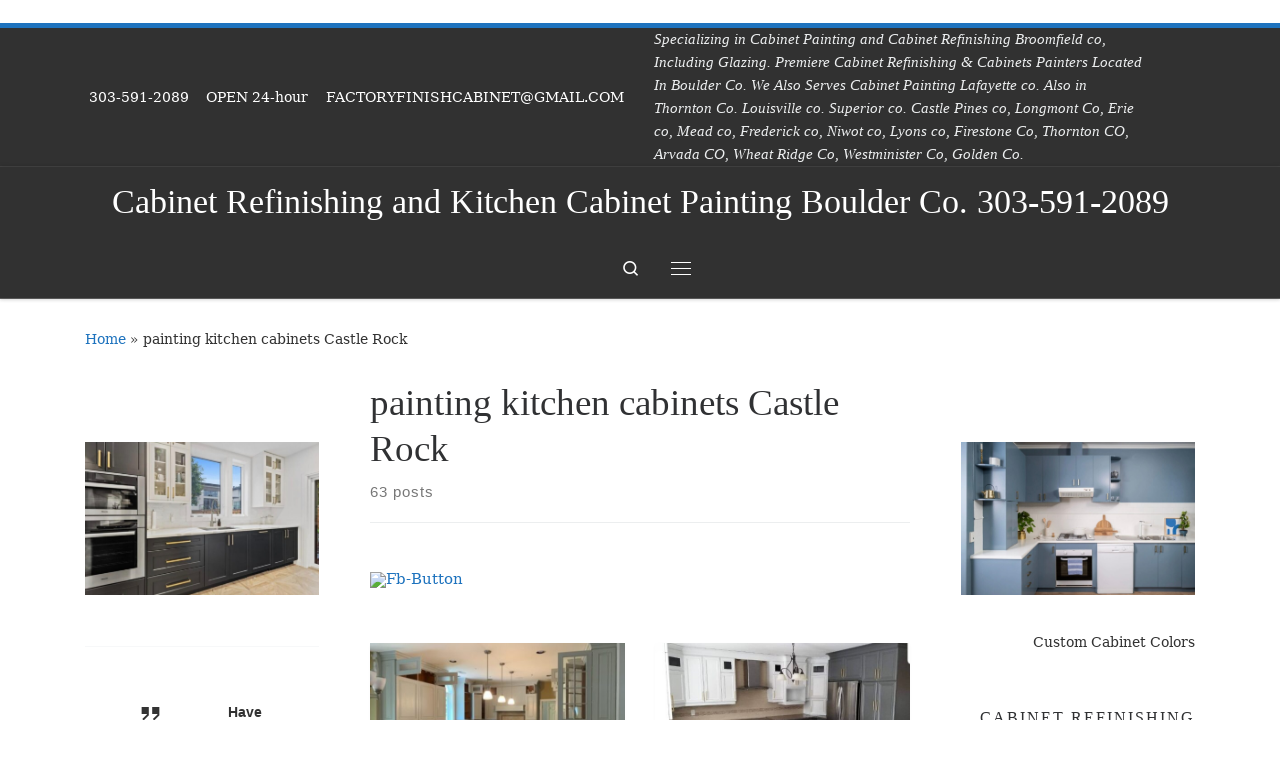

--- FILE ---
content_type: text/html; charset=UTF-8
request_url: https://cabinetrefinishing.info/tag/painting-kitchen-cabinets-castle-rock/
body_size: 25889
content:
<!DOCTYPE html>
<!--[if IE 7]>
<html class="ie ie7" dir="ltr" lang="en-US" prefix="og: https://ogp.me/ns#">
<![endif]-->
<!--[if IE 8]>
<html class="ie ie8" dir="ltr" lang="en-US" prefix="og: https://ogp.me/ns#">
<![endif]-->
<!--[if !(IE 7) | !(IE 8)  ]><!-->
<html dir="ltr" lang="en-US" prefix="og: https://ogp.me/ns#" class="no-js">
<!--<![endif]-->
  <head>
  <meta charset="UTF-8" />
  <meta http-equiv="X-UA-Compatible" content="IE=EDGE" />
  <meta name="viewport" content="width=device-width, initial-scale=1.0" />
  <link rel="profile"  href="https://gmpg.org/xfn/11" />
  <link rel="pingback" href="https://cabinetrefinishing.info/xmlrpc.php" />
<script>(function(html){html.className = html.className.replace(/\bno-js\b/,'js')})(document.documentElement);</script>
        <style id="wfc-base-style" type="text/css">
             .wfc-reset-menu-item-first-letter .navbar .nav>li>a:first-letter {font-size: inherit;}.format-icon:before {color: #5A5A5A;}article .format-icon.tc-hide-icon:before, .safari article.format-video .format-icon.tc-hide-icon:before, .chrome article.format-video .format-icon.tc-hide-icon:before, .safari article.format-image .format-icon.tc-hide-icon:before, .chrome article.format-image .format-icon.tc-hide-icon:before, .safari article.format-gallery .format-icon.tc-hide-icon:before, .safari article.attachment .format-icon.tc-hide-icon:before, .chrome article.format-gallery .format-icon.tc-hide-icon:before, .chrome article.attachment .format-icon.tc-hide-icon:before {content: none!important;}h2#tc-comment-title.tc-hide-icon:before {content: none!important;}.archive .archive-header h1.format-icon.tc-hide-icon:before {content: none!important;}.tc-sidebar h3.widget-title.tc-hide-icon:before {content: none!important;}.footer-widgets h3.widget-title.tc-hide-icon:before {content: none!important;}.tc-hide-icon i, i.tc-hide-icon {display: none !important;}.carousel-control {font-family: "Helvetica Neue", Helvetica, Arial, sans-serif;}.social-block a {font-size: 18px;}footer#footer .colophon .social-block a {font-size: 16px;}.social-block.widget_social a {font-size: 14px;}
        </style>
        <title>painting kitchen cabinets Castle Rock | Cabinet Refinishing and Kitchen Cabinet Painting Boulder Co. 303-591-2089</title>
	<style>img:is([sizes="auto" i], [sizes^="auto," i]) { contain-intrinsic-size: 3000px 1500px }</style>
	
		<!-- All in One SEO Pro 4.9.3 - aioseo.com -->
	<meta name="robots" content="max-image-preview:large" />
	<link rel="canonical" href="https://cabinetrefinishing.info/tag/painting-kitchen-cabinets-castle-rock/" />
	<link rel="next" href="https://cabinetrefinishing.info/tag/painting-kitchen-cabinets-castle-rock/page/2/" />
	<meta name="generator" content="All in One SEO Pro (AIOSEO) 4.9.3" />
		<meta property="og:locale" content="en_US" />
		<meta property="og:site_name" content="Cabinet Refinishing and Kitchen Cabinet Painting  Boulder Co. 303-591-2089 | Specializing in Cabinet Painting and Cabinet Refinishing Broomfield co, Including Glazing. Premiere Cabinet Refinishing &amp; Cabinets Painters Located In Boulder Co. We Also Serves Cabinet Painting Lafayette co. Also in Thornton Co. Louisville co. Superior co. Castle Pines co, Longmont Co, Erie co, Mead co, Frederick co, Niwot co, Lyons co, Firestone Co, Thornton CO, Arvada CO, Wheat Ridge Co, Westminister Co, Golden Co." />
		<meta property="og:type" content="article" />
		<meta property="og:title" content="painting kitchen cabinets Castle Rock | Cabinet Refinishing and Kitchen Cabinet Painting Boulder Co. 303-591-2089" />
		<meta property="og:url" content="https://cabinetrefinishing.info/tag/painting-kitchen-cabinets-castle-rock/" />
		<meta name="twitter:card" content="summary_large_image" />
		<meta name="twitter:title" content="painting kitchen cabinets Castle Rock | Cabinet Refinishing and Kitchen Cabinet Painting Boulder Co. 303-591-2089" />
		<script type="application/ld+json" class="aioseo-schema">
			{"@context":"https:\/\/schema.org","@graph":[{"@type":"BreadcrumbList","@id":"https:\/\/cabinetrefinishing.info\/tag\/painting-kitchen-cabinets-castle-rock\/#breadcrumblist","itemListElement":[{"@type":"ListItem","@id":"https:\/\/cabinetrefinishing.info#listItem","position":1,"name":"Home","item":"https:\/\/cabinetrefinishing.info","nextItem":{"@type":"ListItem","@id":"https:\/\/cabinetrefinishing.info\/tag\/painting-kitchen-cabinets-castle-rock\/#listItem","name":"painting kitchen cabinets Castle Rock"}},{"@type":"ListItem","@id":"https:\/\/cabinetrefinishing.info\/tag\/painting-kitchen-cabinets-castle-rock\/#listItem","position":2,"name":"painting kitchen cabinets Castle Rock","previousItem":{"@type":"ListItem","@id":"https:\/\/cabinetrefinishing.info#listItem","name":"Home"}}]},{"@type":"CollectionPage","@id":"https:\/\/cabinetrefinishing.info\/tag\/painting-kitchen-cabinets-castle-rock\/#collectionpage","url":"https:\/\/cabinetrefinishing.info\/tag\/painting-kitchen-cabinets-castle-rock\/","name":"painting kitchen cabinets Castle Rock | Cabinet Refinishing and Kitchen Cabinet Painting Boulder Co. 303-591-2089","inLanguage":"en-US","isPartOf":{"@id":"https:\/\/cabinetrefinishing.info\/#website"},"breadcrumb":{"@id":"https:\/\/cabinetrefinishing.info\/tag\/painting-kitchen-cabinets-castle-rock\/#breadcrumblist"}},{"@type":"Organization","@id":"https:\/\/cabinetrefinishing.info\/#organization","name":"Cabinet Refinishing and Kitchen Cabinet Painting  Boulder Co. 303-591-2089","description":"Specializing in Cabinet Painting and Cabinet Refinishing Broomfield co, Including Glazing. Premiere Cabinet Refinishing & Cabinets Painters Located In Boulder Co. We Also Serves Cabinet Painting Lafayette co. Also in Thornton Co. Louisville co. Superior co. Castle Pines co, Longmont Co, Erie co, Mead co, Frederick co, Niwot co, Lyons co, Firestone Co, Thornton CO, Arvada CO, Wheat Ridge Co, Westminister Co, Golden Co.","url":"https:\/\/cabinetrefinishing.info\/"},{"@type":"WebSite","@id":"https:\/\/cabinetrefinishing.info\/#website","url":"https:\/\/cabinetrefinishing.info\/","name":"Cabinet Refinishing and Kitchen Cabinet Painting  Boulder Co. 303-591-2089","description":"Specializing in Cabinet Painting and Cabinet Refinishing Broomfield co, Including Glazing. Premiere Cabinet Refinishing & Cabinets Painters Located In Boulder Co. We Also Serves Cabinet Painting Lafayette co. Also in Thornton Co. Louisville co. Superior co. Castle Pines co, Longmont Co, Erie co, Mead co, Frederick co, Niwot co, Lyons co, Firestone Co, Thornton CO, Arvada CO, Wheat Ridge Co, Westminister Co, Golden Co.","inLanguage":"en-US","publisher":{"@id":"https:\/\/cabinetrefinishing.info\/#organization"}}]}
		</script>
		<!-- All in One SEO Pro -->

<link rel='dns-prefetch' href='//stats.wp.com' />
<link rel="alternate" type="application/rss+xml" title="Cabinet Refinishing and Kitchen Cabinet Painting  Boulder Co. 303-591-2089 &raquo; Feed" href="https://cabinetrefinishing.info/feed/" />
<link rel="alternate" type="application/rss+xml" title="Cabinet Refinishing and Kitchen Cabinet Painting  Boulder Co. 303-591-2089 &raquo; Comments Feed" href="https://cabinetrefinishing.info/comments/feed/" />
<link rel="alternate" type="application/rss+xml" title="Cabinet Refinishing and Kitchen Cabinet Painting  Boulder Co. 303-591-2089 &raquo; painting kitchen cabinets Castle Rock Tag Feed" href="https://cabinetrefinishing.info/tag/painting-kitchen-cabinets-castle-rock/feed/" />
<script>
window._wpemojiSettings = {"baseUrl":"https:\/\/s.w.org\/images\/core\/emoji\/16.0.1\/72x72\/","ext":".png","svgUrl":"https:\/\/s.w.org\/images\/core\/emoji\/16.0.1\/svg\/","svgExt":".svg","source":{"concatemoji":"https:\/\/cabinetrefinishing.info\/wp-includes\/js\/wp-emoji-release.min.js?ver=6.8.3"}};
/*! This file is auto-generated */
!function(s,n){var o,i,e;function c(e){try{var t={supportTests:e,timestamp:(new Date).valueOf()};sessionStorage.setItem(o,JSON.stringify(t))}catch(e){}}function p(e,t,n){e.clearRect(0,0,e.canvas.width,e.canvas.height),e.fillText(t,0,0);var t=new Uint32Array(e.getImageData(0,0,e.canvas.width,e.canvas.height).data),a=(e.clearRect(0,0,e.canvas.width,e.canvas.height),e.fillText(n,0,0),new Uint32Array(e.getImageData(0,0,e.canvas.width,e.canvas.height).data));return t.every(function(e,t){return e===a[t]})}function u(e,t){e.clearRect(0,0,e.canvas.width,e.canvas.height),e.fillText(t,0,0);for(var n=e.getImageData(16,16,1,1),a=0;a<n.data.length;a++)if(0!==n.data[a])return!1;return!0}function f(e,t,n,a){switch(t){case"flag":return n(e,"\ud83c\udff3\ufe0f\u200d\u26a7\ufe0f","\ud83c\udff3\ufe0f\u200b\u26a7\ufe0f")?!1:!n(e,"\ud83c\udde8\ud83c\uddf6","\ud83c\udde8\u200b\ud83c\uddf6")&&!n(e,"\ud83c\udff4\udb40\udc67\udb40\udc62\udb40\udc65\udb40\udc6e\udb40\udc67\udb40\udc7f","\ud83c\udff4\u200b\udb40\udc67\u200b\udb40\udc62\u200b\udb40\udc65\u200b\udb40\udc6e\u200b\udb40\udc67\u200b\udb40\udc7f");case"emoji":return!a(e,"\ud83e\udedf")}return!1}function g(e,t,n,a){var r="undefined"!=typeof WorkerGlobalScope&&self instanceof WorkerGlobalScope?new OffscreenCanvas(300,150):s.createElement("canvas"),o=r.getContext("2d",{willReadFrequently:!0}),i=(o.textBaseline="top",o.font="600 32px Arial",{});return e.forEach(function(e){i[e]=t(o,e,n,a)}),i}function t(e){var t=s.createElement("script");t.src=e,t.defer=!0,s.head.appendChild(t)}"undefined"!=typeof Promise&&(o="wpEmojiSettingsSupports",i=["flag","emoji"],n.supports={everything:!0,everythingExceptFlag:!0},e=new Promise(function(e){s.addEventListener("DOMContentLoaded",e,{once:!0})}),new Promise(function(t){var n=function(){try{var e=JSON.parse(sessionStorage.getItem(o));if("object"==typeof e&&"number"==typeof e.timestamp&&(new Date).valueOf()<e.timestamp+604800&&"object"==typeof e.supportTests)return e.supportTests}catch(e){}return null}();if(!n){if("undefined"!=typeof Worker&&"undefined"!=typeof OffscreenCanvas&&"undefined"!=typeof URL&&URL.createObjectURL&&"undefined"!=typeof Blob)try{var e="postMessage("+g.toString()+"("+[JSON.stringify(i),f.toString(),p.toString(),u.toString()].join(",")+"));",a=new Blob([e],{type:"text/javascript"}),r=new Worker(URL.createObjectURL(a),{name:"wpTestEmojiSupports"});return void(r.onmessage=function(e){c(n=e.data),r.terminate(),t(n)})}catch(e){}c(n=g(i,f,p,u))}t(n)}).then(function(e){for(var t in e)n.supports[t]=e[t],n.supports.everything=n.supports.everything&&n.supports[t],"flag"!==t&&(n.supports.everythingExceptFlag=n.supports.everythingExceptFlag&&n.supports[t]);n.supports.everythingExceptFlag=n.supports.everythingExceptFlag&&!n.supports.flag,n.DOMReady=!1,n.readyCallback=function(){n.DOMReady=!0}}).then(function(){return e}).then(function(){var e;n.supports.everything||(n.readyCallback(),(e=n.source||{}).concatemoji?t(e.concatemoji):e.wpemoji&&e.twemoji&&(t(e.twemoji),t(e.wpemoji)))}))}((window,document),window._wpemojiSettings);
</script>
<link rel='stylesheet' id='pc-infinite-scroll-css' href='https://cabinetrefinishing.info/wp-content/themes/customizr-pro/addons/bundle/infinite/infinite-scroll/front/assets/css/endlessly.min.css?ver=20140422' media='all' />
<link rel='stylesheet' id='mc-front-style-css' href='https://cabinetrefinishing.info/wp-content/themes/customizr-pro/addons/bundle/menu-customizer/assets/front/css/mc-front.min.css?ver=2.4.27' media='all' />
<style id='wp-emoji-styles-inline-css'>

	img.wp-smiley, img.emoji {
		display: inline !important;
		border: none !important;
		box-shadow: none !important;
		height: 1em !important;
		width: 1em !important;
		margin: 0 0.07em !important;
		vertical-align: -0.1em !important;
		background: none !important;
		padding: 0 !important;
	}
</style>
<link rel='stylesheet' id='wp-block-library-css' href='https://cabinetrefinishing.info/wp-includes/css/dist/block-library/style.min.css?ver=6.8.3' media='all' />
<style id='classic-theme-styles-inline-css'>
/*! This file is auto-generated */
.wp-block-button__link{color:#fff;background-color:#32373c;border-radius:9999px;box-shadow:none;text-decoration:none;padding:calc(.667em + 2px) calc(1.333em + 2px);font-size:1.125em}.wp-block-file__button{background:#32373c;color:#fff;text-decoration:none}
</style>
<link rel='stylesheet' id='aioseo/css/src/vue/standalone/blocks/table-of-contents/global.scss-css' href='https://cabinetrefinishing.info/wp-content/plugins/all-in-one-seo-pack-pro/dist/Pro/assets/css/table-of-contents/global.e90f6d47.css?ver=4.9.3' media='all' />
<link rel='stylesheet' id='aioseo/css/src/vue/standalone/blocks/pro/recipe/global.scss-css' href='https://cabinetrefinishing.info/wp-content/plugins/all-in-one-seo-pack-pro/dist/Pro/assets/css/recipe/global.67a3275f.css?ver=4.9.3' media='all' />
<link rel='stylesheet' id='aioseo/css/src/vue/standalone/blocks/pro/product/global.scss-css' href='https://cabinetrefinishing.info/wp-content/plugins/all-in-one-seo-pack-pro/dist/Pro/assets/css/product/global.61066cfb.css?ver=4.9.3' media='all' />
<link rel='stylesheet' id='mediaelement-css' href='https://cabinetrefinishing.info/wp-includes/js/mediaelement/mediaelementplayer-legacy.min.css?ver=4.2.17' media='all' />
<link rel='stylesheet' id='wp-mediaelement-css' href='https://cabinetrefinishing.info/wp-includes/js/mediaelement/wp-mediaelement.min.css?ver=6.8.3' media='all' />
<style id='jetpack-sharing-buttons-style-inline-css'>
.jetpack-sharing-buttons__services-list{display:flex;flex-direction:row;flex-wrap:wrap;gap:0;list-style-type:none;margin:5px;padding:0}.jetpack-sharing-buttons__services-list.has-small-icon-size{font-size:12px}.jetpack-sharing-buttons__services-list.has-normal-icon-size{font-size:16px}.jetpack-sharing-buttons__services-list.has-large-icon-size{font-size:24px}.jetpack-sharing-buttons__services-list.has-huge-icon-size{font-size:36px}@media print{.jetpack-sharing-buttons__services-list{display:none!important}}.editor-styles-wrapper .wp-block-jetpack-sharing-buttons{gap:0;padding-inline-start:0}ul.jetpack-sharing-buttons__services-list.has-background{padding:1.25em 2.375em}
</style>
<style id='global-styles-inline-css'>
:root{--wp--preset--aspect-ratio--square: 1;--wp--preset--aspect-ratio--4-3: 4/3;--wp--preset--aspect-ratio--3-4: 3/4;--wp--preset--aspect-ratio--3-2: 3/2;--wp--preset--aspect-ratio--2-3: 2/3;--wp--preset--aspect-ratio--16-9: 16/9;--wp--preset--aspect-ratio--9-16: 9/16;--wp--preset--color--black: #000000;--wp--preset--color--cyan-bluish-gray: #abb8c3;--wp--preset--color--white: #ffffff;--wp--preset--color--pale-pink: #f78da7;--wp--preset--color--vivid-red: #cf2e2e;--wp--preset--color--luminous-vivid-orange: #ff6900;--wp--preset--color--luminous-vivid-amber: #fcb900;--wp--preset--color--light-green-cyan: #7bdcb5;--wp--preset--color--vivid-green-cyan: #00d084;--wp--preset--color--pale-cyan-blue: #8ed1fc;--wp--preset--color--vivid-cyan-blue: #0693e3;--wp--preset--color--vivid-purple: #9b51e0;--wp--preset--gradient--vivid-cyan-blue-to-vivid-purple: linear-gradient(135deg,rgba(6,147,227,1) 0%,rgb(155,81,224) 100%);--wp--preset--gradient--light-green-cyan-to-vivid-green-cyan: linear-gradient(135deg,rgb(122,220,180) 0%,rgb(0,208,130) 100%);--wp--preset--gradient--luminous-vivid-amber-to-luminous-vivid-orange: linear-gradient(135deg,rgba(252,185,0,1) 0%,rgba(255,105,0,1) 100%);--wp--preset--gradient--luminous-vivid-orange-to-vivid-red: linear-gradient(135deg,rgba(255,105,0,1) 0%,rgb(207,46,46) 100%);--wp--preset--gradient--very-light-gray-to-cyan-bluish-gray: linear-gradient(135deg,rgb(238,238,238) 0%,rgb(169,184,195) 100%);--wp--preset--gradient--cool-to-warm-spectrum: linear-gradient(135deg,rgb(74,234,220) 0%,rgb(151,120,209) 20%,rgb(207,42,186) 40%,rgb(238,44,130) 60%,rgb(251,105,98) 80%,rgb(254,248,76) 100%);--wp--preset--gradient--blush-light-purple: linear-gradient(135deg,rgb(255,206,236) 0%,rgb(152,150,240) 100%);--wp--preset--gradient--blush-bordeaux: linear-gradient(135deg,rgb(254,205,165) 0%,rgb(254,45,45) 50%,rgb(107,0,62) 100%);--wp--preset--gradient--luminous-dusk: linear-gradient(135deg,rgb(255,203,112) 0%,rgb(199,81,192) 50%,rgb(65,88,208) 100%);--wp--preset--gradient--pale-ocean: linear-gradient(135deg,rgb(255,245,203) 0%,rgb(182,227,212) 50%,rgb(51,167,181) 100%);--wp--preset--gradient--electric-grass: linear-gradient(135deg,rgb(202,248,128) 0%,rgb(113,206,126) 100%);--wp--preset--gradient--midnight: linear-gradient(135deg,rgb(2,3,129) 0%,rgb(40,116,252) 100%);--wp--preset--font-size--small: 13px;--wp--preset--font-size--medium: 20px;--wp--preset--font-size--large: 36px;--wp--preset--font-size--x-large: 42px;--wp--preset--spacing--20: 0.44rem;--wp--preset--spacing--30: 0.67rem;--wp--preset--spacing--40: 1rem;--wp--preset--spacing--50: 1.5rem;--wp--preset--spacing--60: 2.25rem;--wp--preset--spacing--70: 3.38rem;--wp--preset--spacing--80: 5.06rem;--wp--preset--shadow--natural: 6px 6px 9px rgba(0, 0, 0, 0.2);--wp--preset--shadow--deep: 12px 12px 50px rgba(0, 0, 0, 0.4);--wp--preset--shadow--sharp: 6px 6px 0px rgba(0, 0, 0, 0.2);--wp--preset--shadow--outlined: 6px 6px 0px -3px rgba(255, 255, 255, 1), 6px 6px rgba(0, 0, 0, 1);--wp--preset--shadow--crisp: 6px 6px 0px rgba(0, 0, 0, 1);}:where(.is-layout-flex){gap: 0.5em;}:where(.is-layout-grid){gap: 0.5em;}body .is-layout-flex{display: flex;}.is-layout-flex{flex-wrap: wrap;align-items: center;}.is-layout-flex > :is(*, div){margin: 0;}body .is-layout-grid{display: grid;}.is-layout-grid > :is(*, div){margin: 0;}:where(.wp-block-columns.is-layout-flex){gap: 2em;}:where(.wp-block-columns.is-layout-grid){gap: 2em;}:where(.wp-block-post-template.is-layout-flex){gap: 1.25em;}:where(.wp-block-post-template.is-layout-grid){gap: 1.25em;}.has-black-color{color: var(--wp--preset--color--black) !important;}.has-cyan-bluish-gray-color{color: var(--wp--preset--color--cyan-bluish-gray) !important;}.has-white-color{color: var(--wp--preset--color--white) !important;}.has-pale-pink-color{color: var(--wp--preset--color--pale-pink) !important;}.has-vivid-red-color{color: var(--wp--preset--color--vivid-red) !important;}.has-luminous-vivid-orange-color{color: var(--wp--preset--color--luminous-vivid-orange) !important;}.has-luminous-vivid-amber-color{color: var(--wp--preset--color--luminous-vivid-amber) !important;}.has-light-green-cyan-color{color: var(--wp--preset--color--light-green-cyan) !important;}.has-vivid-green-cyan-color{color: var(--wp--preset--color--vivid-green-cyan) !important;}.has-pale-cyan-blue-color{color: var(--wp--preset--color--pale-cyan-blue) !important;}.has-vivid-cyan-blue-color{color: var(--wp--preset--color--vivid-cyan-blue) !important;}.has-vivid-purple-color{color: var(--wp--preset--color--vivid-purple) !important;}.has-black-background-color{background-color: var(--wp--preset--color--black) !important;}.has-cyan-bluish-gray-background-color{background-color: var(--wp--preset--color--cyan-bluish-gray) !important;}.has-white-background-color{background-color: var(--wp--preset--color--white) !important;}.has-pale-pink-background-color{background-color: var(--wp--preset--color--pale-pink) !important;}.has-vivid-red-background-color{background-color: var(--wp--preset--color--vivid-red) !important;}.has-luminous-vivid-orange-background-color{background-color: var(--wp--preset--color--luminous-vivid-orange) !important;}.has-luminous-vivid-amber-background-color{background-color: var(--wp--preset--color--luminous-vivid-amber) !important;}.has-light-green-cyan-background-color{background-color: var(--wp--preset--color--light-green-cyan) !important;}.has-vivid-green-cyan-background-color{background-color: var(--wp--preset--color--vivid-green-cyan) !important;}.has-pale-cyan-blue-background-color{background-color: var(--wp--preset--color--pale-cyan-blue) !important;}.has-vivid-cyan-blue-background-color{background-color: var(--wp--preset--color--vivid-cyan-blue) !important;}.has-vivid-purple-background-color{background-color: var(--wp--preset--color--vivid-purple) !important;}.has-black-border-color{border-color: var(--wp--preset--color--black) !important;}.has-cyan-bluish-gray-border-color{border-color: var(--wp--preset--color--cyan-bluish-gray) !important;}.has-white-border-color{border-color: var(--wp--preset--color--white) !important;}.has-pale-pink-border-color{border-color: var(--wp--preset--color--pale-pink) !important;}.has-vivid-red-border-color{border-color: var(--wp--preset--color--vivid-red) !important;}.has-luminous-vivid-orange-border-color{border-color: var(--wp--preset--color--luminous-vivid-orange) !important;}.has-luminous-vivid-amber-border-color{border-color: var(--wp--preset--color--luminous-vivid-amber) !important;}.has-light-green-cyan-border-color{border-color: var(--wp--preset--color--light-green-cyan) !important;}.has-vivid-green-cyan-border-color{border-color: var(--wp--preset--color--vivid-green-cyan) !important;}.has-pale-cyan-blue-border-color{border-color: var(--wp--preset--color--pale-cyan-blue) !important;}.has-vivid-cyan-blue-border-color{border-color: var(--wp--preset--color--vivid-cyan-blue) !important;}.has-vivid-purple-border-color{border-color: var(--wp--preset--color--vivid-purple) !important;}.has-vivid-cyan-blue-to-vivid-purple-gradient-background{background: var(--wp--preset--gradient--vivid-cyan-blue-to-vivid-purple) !important;}.has-light-green-cyan-to-vivid-green-cyan-gradient-background{background: var(--wp--preset--gradient--light-green-cyan-to-vivid-green-cyan) !important;}.has-luminous-vivid-amber-to-luminous-vivid-orange-gradient-background{background: var(--wp--preset--gradient--luminous-vivid-amber-to-luminous-vivid-orange) !important;}.has-luminous-vivid-orange-to-vivid-red-gradient-background{background: var(--wp--preset--gradient--luminous-vivid-orange-to-vivid-red) !important;}.has-very-light-gray-to-cyan-bluish-gray-gradient-background{background: var(--wp--preset--gradient--very-light-gray-to-cyan-bluish-gray) !important;}.has-cool-to-warm-spectrum-gradient-background{background: var(--wp--preset--gradient--cool-to-warm-spectrum) !important;}.has-blush-light-purple-gradient-background{background: var(--wp--preset--gradient--blush-light-purple) !important;}.has-blush-bordeaux-gradient-background{background: var(--wp--preset--gradient--blush-bordeaux) !important;}.has-luminous-dusk-gradient-background{background: var(--wp--preset--gradient--luminous-dusk) !important;}.has-pale-ocean-gradient-background{background: var(--wp--preset--gradient--pale-ocean) !important;}.has-electric-grass-gradient-background{background: var(--wp--preset--gradient--electric-grass) !important;}.has-midnight-gradient-background{background: var(--wp--preset--gradient--midnight) !important;}.has-small-font-size{font-size: var(--wp--preset--font-size--small) !important;}.has-medium-font-size{font-size: var(--wp--preset--font-size--medium) !important;}.has-large-font-size{font-size: var(--wp--preset--font-size--large) !important;}.has-x-large-font-size{font-size: var(--wp--preset--font-size--x-large) !important;}
:where(.wp-block-post-template.is-layout-flex){gap: 1.25em;}:where(.wp-block-post-template.is-layout-grid){gap: 1.25em;}
:where(.wp-block-columns.is-layout-flex){gap: 2em;}:where(.wp-block-columns.is-layout-grid){gap: 2em;}
:root :where(.wp-block-pullquote){font-size: 1.5em;line-height: 1.6;}
</style>
<link rel='stylesheet' id='fcbkbttn_icon-css' href='https://cabinetrefinishing.info/wp-content/plugins/facebook-button-plugin/css/icon.css?ver=2.77' media='all' />
<link rel='stylesheet' id='fcbkbttn_stylesheet-css' href='https://cabinetrefinishing.info/wp-content/plugins/facebook-button-plugin/css/style.css?ver=2.77' media='all' />
<link rel='stylesheet' id='wp-components-css' href='https://cabinetrefinishing.info/wp-includes/css/dist/components/style.min.css?ver=6.8.3' media='all' />
<link rel='stylesheet' id='godaddy-styles-css' href='https://cabinetrefinishing.info/wp-content/mu-plugins/vendor/wpex/godaddy-launch/includes/Dependencies/GoDaddy/Styles/build/latest.css?ver=2.0.2' media='all' />
<link rel='stylesheet' id='customizr-main-css' href='https://cabinetrefinishing.info/wp-content/themes/customizr-pro/assets/front/css/style.min.css?ver=2.4.27' media='all' />
<style id='customizr-main-inline-css'>
::-moz-selection{background-color:#1e73be}::selection{background-color:#1e73be}a,.btn-skin:active,.btn-skin:focus,.btn-skin:hover,.btn-skin.inverted,.grid-container__classic .post-type__icon,.post-type__icon:hover .icn-format,.grid-container__classic .post-type__icon:hover .icn-format,[class*='grid-container__'] .entry-title a.czr-title:hover,input[type=checkbox]:checked::before{color:#1e73be}.czr-css-loader > div ,.btn-skin,.btn-skin:active,.btn-skin:focus,.btn-skin:hover,.btn-skin-h-dark,.btn-skin-h-dark.inverted:active,.btn-skin-h-dark.inverted:focus,.btn-skin-h-dark.inverted:hover{border-color:#1e73be}.tc-header.border-top{border-top-color:#1e73be}[class*='grid-container__'] .entry-title a:hover::after,.grid-container__classic .post-type__icon,.btn-skin,.btn-skin.inverted:active,.btn-skin.inverted:focus,.btn-skin.inverted:hover,.btn-skin-h-dark,.btn-skin-h-dark.inverted:active,.btn-skin-h-dark.inverted:focus,.btn-skin-h-dark.inverted:hover,.sidebar .widget-title::after,input[type=radio]:checked::before{background-color:#1e73be}.btn-skin-light:active,.btn-skin-light:focus,.btn-skin-light:hover,.btn-skin-light.inverted{color:#4799e2}input:not([type='submit']):not([type='button']):not([type='number']):not([type='checkbox']):not([type='radio']):focus,textarea:focus,.btn-skin-light,.btn-skin-light.inverted,.btn-skin-light:active,.btn-skin-light:focus,.btn-skin-light:hover,.btn-skin-light.inverted:active,.btn-skin-light.inverted:focus,.btn-skin-light.inverted:hover{border-color:#4799e2}.btn-skin-light,.btn-skin-light.inverted:active,.btn-skin-light.inverted:focus,.btn-skin-light.inverted:hover{background-color:#4799e2}.btn-skin-lightest:active,.btn-skin-lightest:focus,.btn-skin-lightest:hover,.btn-skin-lightest.inverted{color:#5da5e5}.btn-skin-lightest,.btn-skin-lightest.inverted,.btn-skin-lightest:active,.btn-skin-lightest:focus,.btn-skin-lightest:hover,.btn-skin-lightest.inverted:active,.btn-skin-lightest.inverted:focus,.btn-skin-lightest.inverted:hover{border-color:#5da5e5}.btn-skin-lightest,.btn-skin-lightest.inverted:active,.btn-skin-lightest.inverted:focus,.btn-skin-lightest.inverted:hover{background-color:#5da5e5}.pagination,a:hover,a:focus,a:active,.btn-skin-dark:active,.btn-skin-dark:focus,.btn-skin-dark:hover,.btn-skin-dark.inverted,.btn-skin-dark-oh:active,.btn-skin-dark-oh:focus,.btn-skin-dark-oh:hover,.post-info a:not(.btn):hover,.grid-container__classic .post-type__icon .icn-format,[class*='grid-container__'] .hover .entry-title a,.widget-area a:not(.btn):hover,a.czr-format-link:hover,.format-link.hover a.czr-format-link,button[type=submit]:hover,button[type=submit]:active,button[type=submit]:focus,input[type=submit]:hover,input[type=submit]:active,input[type=submit]:focus,.tabs .nav-link:hover,.tabs .nav-link.active,.tabs .nav-link.active:hover,.tabs .nav-link.active:focus{color:#165389}.grid-container__classic.tc-grid-border .grid__item,.btn-skin-dark,.btn-skin-dark.inverted,button[type=submit],input[type=submit],.btn-skin-dark:active,.btn-skin-dark:focus,.btn-skin-dark:hover,.btn-skin-dark.inverted:active,.btn-skin-dark.inverted:focus,.btn-skin-dark.inverted:hover,.btn-skin-h-dark:active,.btn-skin-h-dark:focus,.btn-skin-h-dark:hover,.btn-skin-h-dark.inverted,.btn-skin-h-dark.inverted,.btn-skin-h-dark.inverted,.btn-skin-dark-oh:active,.btn-skin-dark-oh:focus,.btn-skin-dark-oh:hover,.btn-skin-dark-oh.inverted:active,.btn-skin-dark-oh.inverted:focus,.btn-skin-dark-oh.inverted:hover,button[type=submit]:hover,button[type=submit]:active,button[type=submit]:focus,input[type=submit]:hover,input[type=submit]:active,input[type=submit]:focus{border-color:#165389}.btn-skin-dark,.btn-skin-dark.inverted:active,.btn-skin-dark.inverted:focus,.btn-skin-dark.inverted:hover,.btn-skin-h-dark:active,.btn-skin-h-dark:focus,.btn-skin-h-dark:hover,.btn-skin-h-dark.inverted,.btn-skin-h-dark.inverted,.btn-skin-h-dark.inverted,.btn-skin-dark-oh.inverted:active,.btn-skin-dark-oh.inverted:focus,.btn-skin-dark-oh.inverted:hover,.grid-container__classic .post-type__icon:hover,button[type=submit],input[type=submit],.czr-link-hover-underline .widgets-list-layout-links a:not(.btn)::before,.czr-link-hover-underline .widget_archive a:not(.btn)::before,.czr-link-hover-underline .widget_nav_menu a:not(.btn)::before,.czr-link-hover-underline .widget_rss ul a:not(.btn)::before,.czr-link-hover-underline .widget_recent_entries a:not(.btn)::before,.czr-link-hover-underline .widget_categories a:not(.btn)::before,.czr-link-hover-underline .widget_meta a:not(.btn)::before,.czr-link-hover-underline .widget_recent_comments a:not(.btn)::before,.czr-link-hover-underline .widget_pages a:not(.btn)::before,.czr-link-hover-underline .widget_calendar a:not(.btn)::before,[class*='grid-container__'] .hover .entry-title a::after,a.czr-format-link::before,.comment-author a::before,.comment-link::before,.tabs .nav-link.active::before{background-color:#165389}.btn-skin-dark-shaded:active,.btn-skin-dark-shaded:focus,.btn-skin-dark-shaded:hover,.btn-skin-dark-shaded.inverted{background-color:rgba(22,83,137,0.2)}.btn-skin-dark-shaded,.btn-skin-dark-shaded.inverted:active,.btn-skin-dark-shaded.inverted:focus,.btn-skin-dark-shaded.inverted:hover{background-color:rgba(22,83,137,0.8)}.navbar-brand,.header-tagline,h1,h2,h3,.tc-dropcap { font-family : 'Impact','Charcoal','sans-serif'; }
body { font-family : 'Palatino Linotype','Book Antiqua','Palatino','serif'; }

.tc-header.border-top { border-top-width: 5px; border-top-style: solid }
#czr-push-footer { display: none; visibility: hidden; }
        .czr-sticky-footer #czr-push-footer.sticky-footer-enabled { display: block; }
        

            .grid-container__masonry .full-image .entry-header {
              position: relative;
            }
            .grid-container__masonry .entry-footer {
              margin-top: 2.5em;
              position: relative;
            }
            .grid-container__masonry .format-audio .audio-container iframe {
              height: 80px;
              width: 100%;
            }
            .grid-container__masonry .full-image .tc-thumbnail img {
                width: auto;
                height: 100%;
                max-width: none;
            }
            .grid-container__masonry .post-type__icon {
                background: transparent;
                height: auto;
                line-height: 1;
                border-radius: 0;
                font-size: 1em;
                position: static;
                width: 100%;
                float: right;
                text-align: right;
                margin-top: -1em;
                padding: 2% 0;
            }
            .grid-container__masonry .tc-content {
                font-size: 0.95em;
                line-height: 1.65em;
            }

            .grid-container__masonry blockquote,
            .grid-container__masonry .entry-link {
                border: none;
                padding-top: 0;
                padding-bottom: 0;
            }
            .grid-container__masonry .entry-link a,
            .grid-container__masonry blockquote > * {
                margin: 0;
                max-width: 100%;
                padding-left: 0;
            }
            .grid-container__masonry blockquote cite {
                margin-top: .8em;
            }
            .grid-container__masonry blockquote::before,
            .grid-container__masonry .entry-link::before {
                content: none;
            }
            

</style>
<script src="https://cabinetrefinishing.info/wp-includes/js/jquery/jquery.min.js?ver=3.7.1" id="jquery-core-js"></script>
<script src="https://cabinetrefinishing.info/wp-includes/js/jquery/jquery-migrate.min.js?ver=3.4.1" id="jquery-migrate-js"></script>
<script src="https://cabinetrefinishing.info/wp-content/themes/customizr-pro/assets/front/js/libs/modernizr.min.js?ver=2.4.27" id="modernizr-js"></script>
<script src="https://cabinetrefinishing.info/wp-includes/js/underscore.min.js?ver=1.13.7" id="underscore-js"></script>
<script id="tc-scripts-js-extra">
var CZRParams = {"assetsPath":"https:\/\/cabinetrefinishing.info\/wp-content\/themes\/customizr-pro\/assets\/front\/","mainScriptUrl":"https:\/\/cabinetrefinishing.info\/wp-content\/themes\/customizr-pro\/assets\/front\/js\/tc-scripts.min.js?2.4.27","deferFontAwesome":"1","fontAwesomeUrl":"https:\/\/cabinetrefinishing.info\/wp-content\/themes\/customizr-pro\/assets\/shared\/fonts\/fa\/css\/fontawesome-all.min.css?2.4.27","_disabled":[],"centerSliderImg":"1","isLightBoxEnabled":"1","SmoothScroll":{"Enabled":true,"Options":{"touchpadSupport":false}},"isAnchorScrollEnabled":"1","anchorSmoothScrollExclude":{"simple":["[class*=edd]",".carousel-control","[data-toggle=\"modal\"]","[data-toggle=\"dropdown\"]","[data-toggle=\"czr-dropdown\"]","[data-toggle=\"tooltip\"]","[data-toggle=\"popover\"]","[data-toggle=\"collapse\"]","[data-toggle=\"czr-collapse\"]","[data-toggle=\"tab\"]","[data-toggle=\"pill\"]","[data-toggle=\"czr-pill\"]","[class*=upme]","[class*=um-]"],"deep":{"classes":[],"ids":[]}},"timerOnScrollAllBrowsers":"1","centerAllImg":"1","HasComments":"","LoadModernizr":"1","stickyHeader":"","extLinksStyle":"","extLinksTargetExt":"","extLinksSkipSelectors":{"classes":["btn","button"],"ids":[]},"dropcapEnabled":"","dropcapWhere":{"post":"","page":""},"dropcapMinWords":"","dropcapSkipSelectors":{"tags":["IMG","IFRAME","H1","H2","H3","H4","H5","H6","BLOCKQUOTE","UL","OL"],"classes":["btn"],"id":[]},"imgSmartLoadEnabled":"1","imgSmartLoadOpts":{"parentSelectors":["[class*=grid-container], .article-container",".__before_main_wrapper",".widget-front",".post-related-articles",".tc-singular-thumbnail-wrapper",".sek-module-inner"],"opts":{"excludeImg":[".tc-holder-img"]}},"imgSmartLoadsForSliders":"1","pluginCompats":[],"isWPMobile":"","menuStickyUserSettings":{"desktop":"stick_always","mobile":"stick_up"},"adminAjaxUrl":"https:\/\/cabinetrefinishing.info\/wp-admin\/admin-ajax.php","ajaxUrl":"https:\/\/cabinetrefinishing.info\/?czrajax=1","frontNonce":{"id":"CZRFrontNonce","handle":"afc3465d4f"},"isDevMode":"","isModernStyle":"1","i18n":{"Permanently dismiss":"Permanently dismiss"},"frontNotifications":{"welcome":{"enabled":false,"content":"","dismissAction":"dismiss_welcome_note_front"}},"preloadGfonts":"1","googleFonts":null,"version":"2.4.27"};
</script>
<script src="https://cabinetrefinishing.info/wp-content/themes/customizr-pro/assets/front/js/tc-scripts.min.js?ver=2.4.27" id="tc-scripts-js" defer></script>
<script src="https://cabinetrefinishing.info/wp-content/themes/customizr-pro/addons/bundle/infinite/infinite-scroll/front/assets/js/spin.min.js?ver=1.3" id="spin-js"></script>
<script src="https://cabinetrefinishing.info/wp-content/themes/customizr-pro/addons/bundle/infinite/infinite-scroll/front/assets/js/jqueryspin.min.js?ver=1.3" id="jquery.spin-js"></script>
<link rel="https://api.w.org/" href="https://cabinetrefinishing.info/wp-json/" /><link rel="alternate" title="JSON" type="application/json" href="https://cabinetrefinishing.info/wp-json/wp/v2/tags/23" /><link rel="EditURI" type="application/rsd+xml" title="RSD" href="https://cabinetrefinishing.info/xmlrpc.php?rsd" />
<meta name="generator" content="WordPress 6.8.3" />
	<style>img#wpstats{display:none}</style>
		              <link rel="preload" as="font" type="font/woff2" href="https://cabinetrefinishing.info/wp-content/themes/customizr-pro/assets/shared/fonts/customizr/customizr.woff2?128396981" crossorigin="anonymous"/>
            <!-- Google tag (gtag.js) -->
  <script async src="https://www.googletagmanager.com/gtag/js?id=TAG_ID"></script>
  <script>
    window.dataLayer = window.dataLayer || [];
    function gtag(){dataLayer.push(arguments);}
    gtag('js', new Date());

    gtag('config', 'Cabinet Refinishing Broomfield co, Cabinet Painting Broomfield Co, Cabinet Painting Thornton co, Cabinet Refinishing Thornton co, Cabinet Painting Lafayette co, Cabinet Refinishing Lafayette co, Cabinet Painting Longmont co, Cabinet Refinishing Longmont co, Cabinet Painting Louisville co, Cabinet Refinishing Louisville co,');
  </script>



<!-- Google tag (gtag.js) -->
  <script async src="https://www.googletagmanager.com/gtag/js?id=TAG_ID"></script>
  <script>
    window.dataLayer = window.dataLayer || [];
    function gtag(){dataLayer.push(arguments);}
    gtag('js', new Date());

    gtag('config', 'Specializing in Cabinet Painting and Cabinet Refinishing Broomfield co, Including Glazing. Premiere Cabinet Refinishing & Cabinets Painters Located In Boulder Co. We Also Serves Cabinet Painting Lafayette co. Also in Thornton Co. Louisville co. Superior co. Castle Pines co, Longmont Co, Erie co, Mead co, Frederick co, Niwot co, Lyons co, Firestone Co, Thornton CO, Arvada CO, Wheat Ridge Co, Westminister Co, Golden Co, 
');
  </script><link rel="icon" href="https://cabinetrefinishing.info/wp-content/uploads/2022/08/cropped-Screenshot_20220817-221748_Gallery-32x32.jpg" sizes="32x32" />
<link rel="icon" href="https://cabinetrefinishing.info/wp-content/uploads/2022/08/cropped-Screenshot_20220817-221748_Gallery-192x192.jpg" sizes="192x192" />
<link rel="apple-touch-icon" href="https://cabinetrefinishing.info/wp-content/uploads/2022/08/cropped-Screenshot_20220817-221748_Gallery-180x180.jpg" />
<meta name="msapplication-TileImage" content="https://cabinetrefinishing.info/wp-content/uploads/2022/08/cropped-Screenshot_20220817-221748_Gallery-270x270.jpg" />
            <style id="appearing-animation-css" type="text/css">
                  /* Bottom to top keyframes */
                  @-webkit-keyframes btt-fade-in {
                        from{ -webkit-transform: translate3d(0, 100%, 0); opacity: 0; }
                        99% { -webkit-transform: translate3d(0, 0, 0); }
                        to { opacity: 1; }
                  }
                  @-moz-keyframes btt-fade-in {
                        from{ -moz-transform: translate3d(0, 100%, 0); opacity: 0; }
                        99% { -moz-transform: translate3d(0, 0, 0); }
                        to { opacity: 1; }
                  }

                  @-o-keyframes btt-fade-in {
                        from{ -o-transform: translate3d(0, 100%, 0); opacity: 0; }
                        99% { -o-transform: translate3d(0, 0, 0); }
                        to { opacity: 1; }
                  }

                  @keyframes btt-fade-in {
                        from { transform: translate3d(0, 100%, 0); opacity: 0; }
                        99% { transform: translate3d(0, 0, 0); }
                        to { opacity: 1; }
                  }
                  /*
                  * Hack: since ie11 doesn't animate 3d transforms in the right way
                  * with this specific vendor we override the non prefixes keyframes btt-in
                  * only for ms
                  */
                  @-ms-keyframes btt-fade-in {
                        from { transform: translate(0, 100%);  opacity: 0; }
                        99% { transform: translate(0, 0); }
                        to { opacity: 1; }
                  }


                  #content {
                        overflow: hidden;
                  }
                  .grid-container {
                        position: relative;
                  }
                  .grid-container .grid-item {
                        overflow: visible;
                  }

                  .grid-container .grid-item .grid__item {
                        opacity: 0;
                  }

                  .grid-container.advanced-animation .grid-item .grid__item {
                        -webkit-animation-duration: 0.8s;
                           -moz-animation-duration: 0.8s;
                             -o-animation-duration: 0.8s;
                                animation-duration: 0.8s;
                        -webkit-perspective: 1000;
                        -webkit-backface-visibility: hidden;
                           -moz-backface-visibility: hidden;
                             -o-backface-visibility: hidden;
                            -ms-backface-visibility: hidden;
                                backface-visibility: hidden;
                  -webkit-animation-timing-function: ease-in-out;
                     -moz-animation-timing-function: ease-in-out;
                       -o-animation-timing-function: ease-in-out;
                          animation-timing-function: ease-in-out;
                        -webkit-animation-fill-mode: forwards;
                           -moz-animation-fill-mode: forwards;
                             -o-animation-fill-mode: forwards;
                                animation-fill-mode: forwards;
                  }

                  .grid-container.simple-animation .grid-item .grid__item {
                        -webkit-transition: opacity 2s ease-in-out;
                        -moz-transition: opacity 2s ease-in-out;
                        -ms-transition: opacity 2s ease-in-out;
                        -o-transition: opacity 2s ease-in-out;
                        transition: opacity 2s ease-in-out;
                  }

                  /*
                  * .start_animation here is "hardcoded",
                  * we might want to have different animations in the future
                  */
                  .grid-container.advanced-animation .grid-item .grid__item.start_animation {
                        -webkit-animation-name: btt-fade-in;
                           -moz-animation-name: btt-fade-in;
                             -o-animation-name: btt-fade-in;
                                animation-name: btt-fade-in;
                                overflow: hidden;
                  }

                  .no-js .grid-container .grid-item .grid__item,
                  .no-cssanimations .grid-container .grid-item .grid__item,
                  .grid-container.advanced-animation .grid-item .grid__item.end_animation {opacity: 1;}

            </style>
                        <style id="infinite-css" type="text/css">

                  [class*="infinite-view-"] {

                        width: 100%;
                  }

                  .infinite-loader {
                        position: relative !important;
                  }
                  .masonry__wrapper .infinite-loader {
                        position: absolute !important;
                  }
            </style>
            </head>

  <body data-rsssl=1 class="archive tag tag-painting-kitchen-cabinets-castle-rock tag-23 wp-embed-responsive wp-theme-customizr-pro czr-link-hover-underline header-skin-dark footer-skin-dark czr-b-sidebar tc-center-images czr-full-layout sn-right-mc_slide_top customizr-pro-2-4-27 czr-post-list-context czr-sticky-footer czr-infinite-scroll-on">
          <a class="screen-reader-text skip-link" href="#content">Skip to content</a>
    <div id="tc-sn" class="tc-sn side-nav__container d-none d-lg-block" >
    <nav class="tc-sn side-nav__nav" >
      <div class="tc-sn-inner">
        <div class="hamburger-toggler__container " >
  <button class="ham-toggler-menu czr-collapsed" data-toggle="sidenav" aria-expanded="false"><span class="ham__toggler-span-wrapper"><span class="line line-1"></span><span class="line line-2"></span><span class="line line-3"></span></span><span class="screen-reader-text">Menu</span></button>
</div>
<div class="nav__menu-wrapper side-nav__menu-wrapper czr-open-on-click" >
</div>      </div><!-- /.tc-sn-inner  -->
    </nav>
</div>
    
    <div id="tc-page-wrap" class="">

      <header class="tpnav-header__header tc-header logo_centered sticky-transparent border-top czr-submenu-fade czr-submenu-move czr-highlight-contextual-menu-items" >
    <div class="topbar-navbar__wrapper " >
  <div class="container">
        <div class="row flex-row flex-lg-nowrap justify-content-start justify-content-lg-end align-items-center topbar-navbar__row">
      <div class="topbar-contact__info col col-auto">
    <ul class="czr-contact-info nav header-contact__info" >
  <li ><a class="ci-phone" href="tel:303-591-2089 " title="303-591-2089 "><i class="fas fa-phone"></i><span>303-591-2089 </span></a></li> <li ><span class="ci-oh"><i class="fas fa-clock"></i><span>OPEN 24-hour </span></span></li> <li ><a class="ci-mail" href="mailto:FACTORYFINISHCABINET@GMAIL.COM" title="FACTORYFINISHCABINET@GMAIL.COM"><i class="fas fa-envelope"></i><span>FACTORYFINISHCABINET@GMAIL.COM</span></a></li></ul></div>            <span class="header-tagline col col-auto d-none d-lg-flex" >
  Specializing in Cabinet Painting and Cabinet Refinishing Broomfield co, Including Glazing. Premiere Cabinet Refinishing &amp; Cabinets Painters Located In Boulder Co. We Also Serves Cabinet Painting Lafayette co. Also in Thornton Co. Louisville co. Superior co. Castle Pines co, Longmont Co, Erie co, Mead co, Frederick co, Niwot co, Lyons co, Firestone Co, Thornton CO, Arvada CO, Wheat Ridge Co, Westminister Co, Golden Co.</span>

              <div class="topbar-nav__socials social-links col col-auto ">
          <ul class="socials " >
  <li ><a rel="nofollow noopener noreferrer" class="social-icon icon-feed"  title="Subscribe to my rss feed" aria-label="Subscribe to my rss feed" href="https://cabinetrefinishing.info/feed/rss/"  target="_blank" ><i class="fas fa-rss"></i></a></li> <li ><a rel="nofollow noopener noreferrer" class="social-icon icon-twitter"  title="Follow us on Twitter" aria-label="Follow us on Twitter" href="https://twitter.com/BoulderCabinet?t=px9elLX0Gbi_dkwfplRfVQ&#038;s=09"  target="_blank" ><i class="fab fa-twitter"></i></a></li> <li ><a rel="nofollow noopener noreferrer" class="social-icon icon-facebook"  title="Follow us on Facebook" aria-label="Follow us on Facebook" href="https://www.facebook.com/cabinetrefinishingboulder?mibextid=ZbWKwL"  target="_blank"  style="color:#34dc32"><i class="fab fa-facebook"></i></a></li> <li ><a rel="nofollow noopener noreferrer" class="social-icon icon-instagram"  title="Follow us on Instagram" aria-label="Follow us on Instagram" href="https://instagram.com/cabinetrefinishingboulder?igshid=MzNlNGNkZWQ4Mg=="  target="_blank"  style="color:#eeee22"><i class="fab fa-instagram"></i></a></li> <li ><a rel="nofollow noopener noreferrer" class="social-icon icon-youtube"  title="Follow us on Youtube" aria-label="Follow us on Youtube" href="https://youtube.com/@cabinetsrefinishing?si=lMo-9Xu_k608TRHx"  target="_blank" ><i class="fab fa-youtube"></i></a></li> <li ><a rel="nofollow noopener noreferrer" class="social-icon icon-linkedin"  title="Follow us on Linkedin" aria-label="Follow us on Linkedin" href="https://www.linkedin.com/in/cabinet-refinishing-boulder-61636b324?utm_source=share&#038;utm_campaign=share_via&#038;utm_content=profile&#038;utm_medium=android_app"  target="_blank" ><i class="fab fa-linkedin"></i></a></li> <li ><a rel="nofollow noopener noreferrer" class="social-icon icon-pinterest"  title="Follow us on Pinterest" aria-label="Follow us on Pinterest" href="https://pin.it/4WwnYOAef"  target="_blank" ><i class="fab fa-pinterest"></i></a></li></ul>
        </div>
                </div>
      </div>
</div>    <div class="primary-navbar__wrapper d-none d-lg-block desktop-sticky" >
  <div class="container-fluid">
    <div class="row align-items-center flex-row primary-navbar__row">
      <div class="branding__container col col-auto" >
  <div class="branding align-items-center flex-column ">
    <div class="branding-row d-flex flex-row align-items-center">
      <span class="navbar-brand col-auto " >
    <a class="navbar-brand-sitename " href="https://cabinetrefinishing.info/">
    <span>Cabinet Refinishing and Kitchen Cabinet Painting  Boulder Co. 303-591-2089</span>
  </a>
</span>
      </div>
      </div>
</div>
      <div class="primary-nav__container justify-content-lg-around col col-lg-auto flex-lg-column" >
  <div class="primary-nav__wrapper flex-lg-row align-items-center justify-content-end">
              <nav class="primary-nav__nav col" id="primary-nav">
          <div class="nav__menu-wrapper primary-nav__menu-wrapper justify-content-start czr-open-on-hover" >
</div>        </nav>
    <div class="primary-nav__utils nav__utils col-auto" >
    <ul class="nav utils flex-row flex-nowrap regular-nav">
      <li class="nav__search " >
  <a href="#" class="search-toggle_btn icn-search czr-overlay-toggle_btn"  aria-expanded="false"><span class="sr-only">Search</span></a>
      </li>
<li class="hamburger-toggler__container " >
  <button class="ham-toggler-menu czr-collapsed" data-toggle="sidenav" aria-expanded="false"><span class="ham__toggler-span-wrapper"><span class="line line-1"></span><span class="line line-2"></span><span class="line line-3"></span></span><span class="screen-reader-text">Menu</span></button>
</li>
    </ul>
</div>  </div>
</div>
    </div>
  </div>
</div>    <div class="mobile-navbar__wrapper d-lg-none mobile-sticky" >
    <div class="branding__container justify-content-between align-items-center container-fluid" >
  <div class="branding flex-column">
    <div class="branding-row d-flex align-self-start flex-row align-items-center">
      <span class="navbar-brand col-auto " >
    <a class="navbar-brand-sitename " href="https://cabinetrefinishing.info/">
    <span>Cabinet Refinishing and Kitchen Cabinet Painting  Boulder Co. 303-591-2089</span>
  </a>
</span>
    </div>
    <span class="header-tagline col col-auto" >
  Specializing in Cabinet Painting and Cabinet Refinishing Broomfield co, Including Glazing. Premiere Cabinet Refinishing &amp; Cabinets Painters Located In Boulder Co. We Also Serves Cabinet Painting Lafayette co. Also in Thornton Co. Louisville co. Superior co. Castle Pines co, Longmont Co, Erie co, Mead co, Frederick co, Niwot co, Lyons co, Firestone Co, Thornton CO, Arvada CO, Wheat Ridge Co, Westminister Co, Golden Co.</span>

  </div>
  <div class="mobile-utils__wrapper nav__utils regular-nav">
    <ul class="nav utils row flex-row flex-nowrap">
      <li class="nav__search " >
  <a href="#" class="search-toggle_btn icn-search czr-dropdown" data-aria-haspopup="true" aria-expanded="false"><span class="sr-only">Search</span></a>
          <ul class="dropdown-menu czr-dropdown-menu">
      <li class="header-search__container container-fluid">
  <div class="search-form__container " >
  <form action="https://cabinetrefinishing.info/" method="get" class="czr-form search-form">
    <div class="form-group czr-focus">
            <label for="s-6970c29a3ccd7" id="lsearch-6970c29a3ccd7">
        <span class="screen-reader-text">Search</span>
        <input id="s-6970c29a3ccd7" class="form-control czr-search-field" name="s" type="search" value="" aria-describedby="lsearch-6970c29a3ccd7" placeholder="Search &hellip;">
      </label>
      <button type="submit" class="button"><i class="icn-search"></i><span class="screen-reader-text">Search &hellip;</span></button>
    </div>
  </form>
</div></li>    </ul>
  </li>
<li class="hamburger-toggler__container " >
  <button class="ham-toggler-menu czr-collapsed" data-toggle="czr-collapse" data-target="#mobile-nav"><span class="ham__toggler-span-wrapper"><span class="line line-1"></span><span class="line line-2"></span><span class="line line-3"></span></span><span class="screen-reader-text">Menu</span></button>
</li>
    </ul>
  </div>
</div>
<div class="mobile-nav__container " >
   <nav class="mobile-nav__nav flex-column czr-collapse" id="mobile-nav">
      <div class="mobile-nav__inner container-fluid">
      <div class="nav__menu-wrapper mobile-nav__menu-wrapper czr-open-on-click" >
</div>      </div>
  </nav>
</div></div></header>


  
    <div id="main-wrapper" class="section">

                      

          <div class="czr-hot-crumble container page-breadcrumbs" role="navigation" >
  <div class="row">
        <nav class="breadcrumbs col-12"><span class="trail-begin"><a href="https://cabinetrefinishing.info" title="Cabinet Refinishing and Kitchen Cabinet Painting  Boulder Co. 303-591-2089" rel="home" class="trail-begin">Home</a></span> <span class="sep">&raquo;</span> <span class="trail-end">painting kitchen cabinets Castle Rock</span></nav>  </div>
</div>
          <div class="container" role="main">

            
            <div class="flex-row row column-content-wrapper">

                
                <div id="content" class="col-12 col-md-6 article-container">

                  <header class="archive-header " >
  <div class="archive-header-inner">
        <h1 class="archive-title">
      painting kitchen cabinets Castle Rock    </h1>
          <div class="header-bottom">
        <span>
          63 posts        </span>
      </div>
                    <hr class="featurette-divider">
        </div>
</header><div class="fcbkbttn_buttons_block fcbkbttn_arhiv" id="fcbkbttn_left"><div class="fcbkbttn_button">
						<a href="https://www.facebook.com/" target="_blank">
							<img src="" alt="Fb-Button" />
						</a>
					</div><div class="fcbkbttn_like "><fb:like href="https://cabinetrefinishing.info/tag/painting-kitchen-cabinets-castle-rock" action="like" colorscheme="light" layout="button_count"  size="small"></fb:like></div></div><div class="grid grid-container grid-container__masonry narrow tc-grid-shadow-soft tc-grid-hover-move"  >
  <div class="masonry__wrapper row">
    <article id="post-765" class="grid-item col-md-6 col-12 post-765 post type-post status-publish format-standard has-post-thumbnail category-uncategorized tag-cabinet-painting-company tag-kitchen-cabinet-glazing tag-kitchen-cabinet-painters tag-kitchen-cabinet-painting tag-kitchen-cabinet-refinishing tag-painting-kitchen-cabinets-arvada-co tag-painting-kitchen-cabinets-aurora tag-painting-kitchen-cabinets-aurora-co tag-painting-kitchen-cabinets-boulder tag-painting-kitchen-cabinets-boulder-co tag-painting-kitchen-cabinets-broomfield-co tag-painting-kitchen-cabinets-castle-rock tag-painting-kitchen-cabinets-centennial-colorado tag-painting-kitchen-cabinets-colorado tag-painting-kitchen-cabinets-denver tag-painting-kitchen-cabinets-douglas-county tag-painting-kitchen-cabinets-firestone-co tag-painting-kitchen-cabinets-fort-collins-co tag-painting-kitchen-cabinets-frederick-co tag-painting-kitchen-cabinets-highlands-ranch tag-painting-kitchen-cabinets-jefferson-county tag-painting-kitchen-cabinets-lakewood-co tag-painting-kitchen-cabinets-littleton-colorado tag-painting-kitchen-cabinets-longmont-co tag-painting-kitchen-cabinets-louisville-co tag-painting-kitchen-cabinets-mead-co tag-painting-kitchen-cabinets-painting-kitchen-cabinets-adams-county tag-painting-kitchen-cabinets-parker tag-painting-kitchen-cabinets-superior-co tag-painting-kitchen-cabinets-thornton-co tag-painting-kitchen-cabinets-thornton-co-cabinet-painting-denver tag-painting-kitchen-cabinets-westminister-co tag-professional-cabinet-painting-cabinet-glazing tag-professional-cabinet-painting-cabinet-refinishing-brighton-co czr-hentry" >
      <div class="sections-wrapper grid__item">
      <section class="tc-thumbnail entry-media__holder " >
  <div class="entry-media__wrapper czr__r-i no-centering">
        <a class="bg-link" rel="bookmark" href="https://cabinetrefinishing.info/cabinet-painting-and-refinishing-in-boulder/"></a>
  <img  width="570" height="334"  src="[data-uri]" data-src="https://cabinetrefinishing.info/wp-content/uploads/2024/08/20240812_224434-570x334.jpg"  class="attachment-tc-masonry-thumb-size tc-thumb-type-thumb czr-img wp-post-image" alt="Cabinet Refinishing and Cabinet Painting Boulder" decoding="async" fetchpriority="high" data-srcset="https://cabinetrefinishing.info/wp-content/uploads/2024/08/20240812_224434-570x334.jpg 570w, https://cabinetrefinishing.info/wp-content/uploads/2024/08/20240812_224434-300x176.jpg 300w, https://cabinetrefinishing.info/wp-content/uploads/2024/08/20240812_224434-1024x600.jpg 1024w, https://cabinetrefinishing.info/wp-content/uploads/2024/08/20240812_224434-768x450.jpg 768w, https://cabinetrefinishing.info/wp-content/uploads/2024/08/20240812_224434-e1723524688350.jpg 600w" data-sizes="(max-width: 570px) 100vw, 570px" /><div class="post-action btn btn-skin-dark-shaded inverted"><a href="https://cabinetrefinishing.info/wp-content/uploads/2024/08/20240812_224434-e1723524688350.jpg" class="expand-img icn-expand"></a></div>  </div>
</section>        <section class="tc-content entry-content__holder">
          <div class="entry-content__wrapper">
          <header class="entry-header " >
  <div class="entry-header-inner ">
            <div class="tax__container post-info entry-meta">
          <a class="tax__link" href="https://cabinetrefinishing.info/category/uncategorized/" title="View all posts in Uncategorized"> <span>Uncategorized</span> </a>        </div>
              <h2 class="entry-title">
      <a class="czr-title" href="https://cabinetrefinishing.info/cabinet-painting-and-refinishing-in-boulder/" rel="bookmark">Cabinet Painting and Refinishing in Boulder</a>
    </h2>
            </div>
</header><div class="tc-content-inner entry-summary"  >
            <div class="czr-wp-the-content">
              <p>The heart of any home, the kitchen is often the space that receives the most wear and tear. From cooking mishaps to family gatherings, our kitchens take a beating. Over time, cabinets can become dull, scratched, or outdated, making the entire room feel tired and less appealing. But before you [&hellip;]</p>
          </div>
      </div><footer class="entry-footer" >      <div class="post-tags entry-meta">
        <ul class="tags">
          <li><a class="tag__link btn btn-skin-dark-oh inverted" href="https://cabinetrefinishing.info/tag/cabinet-painting-company/" title="View all posts in cabinet Painting company"> <span>cabinet Painting company</span> </a></li><li><a class="tag__link btn btn-skin-dark-oh inverted" href="https://cabinetrefinishing.info/tag/kitchen-cabinet-glazing/" title="View all posts in kitchen cabinet glazing"> <span>kitchen cabinet glazing</span> </a></li><li><a class="tag__link btn btn-skin-dark-oh inverted" href="https://cabinetrefinishing.info/tag/kitchen-cabinet-painters/" title="View all posts in kitchen cabinet painters"> <span>kitchen cabinet painters</span> </a></li><li><a class="tag__link btn btn-skin-dark-oh inverted" href="https://cabinetrefinishing.info/tag/kitchen-cabinet-painting/" title="View all posts in kitchen cabinet painting"> <span>kitchen cabinet painting</span> </a></li><li><a class="tag__link btn btn-skin-dark-oh inverted" href="https://cabinetrefinishing.info/tag/kitchen-cabinet-refinishing/" title="View all posts in kitchen cabinet refinishing"> <span>kitchen cabinet refinishing</span> </a></li><li><a class="tag__link btn btn-skin-dark-oh inverted" href="https://cabinetrefinishing.info/tag/painting-kitchen-cabinets-arvada-co/" title="View all posts in Painting kitchen cabinets Arvada CO"> <span>Painting kitchen cabinets Arvada CO</span> </a></li><li><a class="tag__link btn btn-skin-dark-oh inverted" href="https://cabinetrefinishing.info/tag/painting-kitchen-cabinets-aurora/" title="View all posts in painting kitchen cabinets Aurora"> <span>painting kitchen cabinets Aurora</span> </a></li><li><a class="tag__link btn btn-skin-dark-oh inverted" href="https://cabinetrefinishing.info/tag/painting-kitchen-cabinets-aurora-co/" title="View all posts in painting kitchen cabinets Aurora CO."> <span>painting kitchen cabinets Aurora CO.</span> </a></li><li><a class="tag__link btn btn-skin-dark-oh inverted" href="https://cabinetrefinishing.info/tag/painting-kitchen-cabinets-boulder/" title="View all posts in painting kitchen cabinets Boulder"> <span>painting kitchen cabinets Boulder</span> </a></li><li><a class="tag__link btn btn-skin-dark-oh inverted" href="https://cabinetrefinishing.info/tag/painting-kitchen-cabinets-boulder-co/" title="View all posts in Painting kitchen cabinets Boulder CO"> <span>Painting kitchen cabinets Boulder CO</span> </a></li><li><a class="tag__link btn btn-skin-dark-oh inverted" href="https://cabinetrefinishing.info/tag/painting-kitchen-cabinets-broomfield-co/" title="View all posts in Painting kitchen cabinets Broomfield CO"> <span>Painting kitchen cabinets Broomfield CO</span> </a></li><li><a class="tag__link btn btn-skin-dark-oh inverted" href="https://cabinetrefinishing.info/tag/painting-kitchen-cabinets-castle-rock/" title="View all posts in painting kitchen cabinets Castle Rock"> <span>painting kitchen cabinets Castle Rock</span> </a></li><li><a class="tag__link btn btn-skin-dark-oh inverted" href="https://cabinetrefinishing.info/tag/painting-kitchen-cabinets-centennial-colorado/" title="View all posts in painting kitchen cabinets Centennial Colorado"> <span>painting kitchen cabinets Centennial Colorado</span> </a></li><li><a class="tag__link btn btn-skin-dark-oh inverted" href="https://cabinetrefinishing.info/tag/painting-kitchen-cabinets-colorado/" title="View all posts in painting kitchen cabinets Colorado"> <span>painting kitchen cabinets Colorado</span> </a></li><li><a class="tag__link btn btn-skin-dark-oh inverted" href="https://cabinetrefinishing.info/tag/painting-kitchen-cabinets-denver/" title="View all posts in painting kitchen cabinets Denver"> <span>painting kitchen cabinets Denver</span> </a></li><li><a class="tag__link btn btn-skin-dark-oh inverted" href="https://cabinetrefinishing.info/tag/painting-kitchen-cabinets-douglas-county/" title="View all posts in painting kitchen cabinets Douglas County"> <span>painting kitchen cabinets Douglas County</span> </a></li><li><a class="tag__link btn btn-skin-dark-oh inverted" href="https://cabinetrefinishing.info/tag/painting-kitchen-cabinets-firestone-co/" title="View all posts in Painting kitchen cabinets Firestone CO"> <span>Painting kitchen cabinets Firestone CO</span> </a></li><li><a class="tag__link btn btn-skin-dark-oh inverted" href="https://cabinetrefinishing.info/tag/painting-kitchen-cabinets-fort-collins-co/" title="View all posts in Painting kitchen cabinets fort Collins CO"> <span>Painting kitchen cabinets fort Collins CO</span> </a></li><li><a class="tag__link btn btn-skin-dark-oh inverted" href="https://cabinetrefinishing.info/tag/painting-kitchen-cabinets-frederick-co/" title="View all posts in Painting kitchen cabinets Frederick CO"> <span>Painting kitchen cabinets Frederick CO</span> </a></li><li><a class="tag__link btn btn-skin-dark-oh inverted" href="https://cabinetrefinishing.info/tag/painting-kitchen-cabinets-highlands-ranch/" title="View all posts in painting kitchen cabinets Highlands Ranch"> <span>painting kitchen cabinets Highlands Ranch</span> </a></li><li><a class="tag__link btn btn-skin-dark-oh inverted" href="https://cabinetrefinishing.info/tag/painting-kitchen-cabinets-jefferson-county/" title="View all posts in painting kitchen cabinets Jefferson County"> <span>painting kitchen cabinets Jefferson County</span> </a></li><li><a class="tag__link btn btn-skin-dark-oh inverted" href="https://cabinetrefinishing.info/tag/painting-kitchen-cabinets-lakewood-co/" title="View all posts in painting kitchen cabinets Lakewood co."> <span>painting kitchen cabinets Lakewood co.</span> </a></li><li><a class="tag__link btn btn-skin-dark-oh inverted" href="https://cabinetrefinishing.info/tag/painting-kitchen-cabinets-littleton-colorado/" title="View all posts in painting kitchen cabinets Littleton Colorado"> <span>painting kitchen cabinets Littleton Colorado</span> </a></li><li><a class="tag__link btn btn-skin-dark-oh inverted" href="https://cabinetrefinishing.info/tag/painting-kitchen-cabinets-longmont-co/" title="View all posts in Painting kitchen cabinets Longmont CO"> <span>Painting kitchen cabinets Longmont CO</span> </a></li><li><a class="tag__link btn btn-skin-dark-oh inverted" href="https://cabinetrefinishing.info/tag/painting-kitchen-cabinets-louisville-co/" title="View all posts in Painting kitchen cabinets Louisville CO"> <span>Painting kitchen cabinets Louisville CO</span> </a></li><li><a class="tag__link btn btn-skin-dark-oh inverted" href="https://cabinetrefinishing.info/tag/painting-kitchen-cabinets-mead-co/" title="View all posts in Painting kitchen cabinets Mead CO"> <span>Painting kitchen cabinets Mead CO</span> </a></li><li><a class="tag__link btn btn-skin-dark-oh inverted" href="https://cabinetrefinishing.info/tag/painting-kitchen-cabinets-painting-kitchen-cabinets-adams-county/" title="View all posts in painting kitchen cabinets painting kitchen cabinets Adams County"> <span>painting kitchen cabinets painting kitchen cabinets Adams County</span> </a></li><li><a class="tag__link btn btn-skin-dark-oh inverted" href="https://cabinetrefinishing.info/tag/painting-kitchen-cabinets-parker/" title="View all posts in painting kitchen cabinets Parker"> <span>painting kitchen cabinets Parker</span> </a></li><li><a class="tag__link btn btn-skin-dark-oh inverted" href="https://cabinetrefinishing.info/tag/painting-kitchen-cabinets-superior-co/" title="View all posts in Painting kitchen cabinets superior CO"> <span>Painting kitchen cabinets superior CO</span> </a></li><li><a class="tag__link btn btn-skin-dark-oh inverted" href="https://cabinetrefinishing.info/tag/painting-kitchen-cabinets-thornton-co/" title="View all posts in painting kitchen cabinets Thornton co."> <span>painting kitchen cabinets Thornton co.</span> </a></li><li><a class="tag__link btn btn-skin-dark-oh inverted" href="https://cabinetrefinishing.info/tag/painting-kitchen-cabinets-thornton-co-cabinet-painting-denver/" title="View all posts in painting kitchen cabinets Thornton co. Cabinet painting Denver"> <span>painting kitchen cabinets Thornton co. Cabinet painting Denver</span> </a></li><li><a class="tag__link btn btn-skin-dark-oh inverted" href="https://cabinetrefinishing.info/tag/painting-kitchen-cabinets-westminister-co/" title="View all posts in Painting kitchen cabinets westminister CO"> <span>Painting kitchen cabinets westminister CO</span> </a></li><li><a class="tag__link btn btn-skin-dark-oh inverted" href="https://cabinetrefinishing.info/tag/professional-cabinet-painting-cabinet-glazing/" title="View all posts in professional cabinet painting. Cabinet glazing"> <span>professional cabinet painting. Cabinet glazing</span> </a></li><li><a class="tag__link btn btn-skin-dark-oh inverted" href="https://cabinetrefinishing.info/tag/professional-cabinet-painting-cabinet-refinishing-brighton-co/" title="View all posts in professional cabinet painting. cabinet refinishing Brighton CO"> <span>professional cabinet painting. cabinet refinishing Brighton CO</span> </a></li>        </ul>
      </div>
            <div class="post-info clearfix entry-meta">

          <div class="row flex-row">
            <div class="col col-auto"><span class="author-meta">by <span class="author vcard"><span class="author_name"><a class="url fn n" href="https://cabinetrefinishing.info/author/jesse/" title="View all posts by jesse" rel="author">jesse</a></span></span></span></div>              <div class="col col-auto">
                <div class="row">
                  <div class="col col-auto">Published <a href="https://cabinetrefinishing.info/cabinet-painting-and-refinishing-in-boulder/" title="Permalink to:&nbsp;Cabinet Painting and Refinishing in Boulder" rel="bookmark"><time class="entry-date published updated" datetime="August 13, 2024">August 13, 2024</time></a></div><div class="col col-auto">Updated <a href="https://cabinetrefinishing.info/2024/08/13/" title="5:22 am" rel="bookmark"><time class="entry-date updated" datetime="August 13, 2024">August 13, 2024</time></a></div>                </div>
              </div>
                      </div>
        </div>
            </footer>          </div>
        </section>
      </div>
    </article>
    <article id="post-711" class="grid-item col-md-6 col-12 post-711 post type-post status-publish format-standard has-post-thumbnail category-uncategorized tag-cabinet-glazing tag-cabinet-painters tag-cabinet-painting tag-cabinet-painting-adams-county tag-cabinet-painting-aurora tag-cabinet-painting-boulder-co tag-cabinet-painting-castle-pines tag-cabinet-painting-castle-rock tag-cabinet-painting-colorado tag-cabinet-painting-colorado-springs tag-cabinet-painting-douglas-county tag-cabinet-painting-fort-collins-co tag-cabinet-painting-highlands-ranch tag-cabinet-painting-highlands-ranch-co tag-cabinet-painting-lakewood-co tag-cabinet-painting-parker tag-cabinet-painting-thornton-co tag-cabinet-refinishing tag-cabinet-refinishing-adams-county tag-cabinet-refinishing-arvada-co tag-cabinet-refinishing-aurora-co tag-cabinet-refinishing-boulder-co tag-cabinet-refinishing-brighton-co tag-cabinet-refinishing-broomfield-co tag-cabinet-refinishing-cabinet-painting tag-cabinet-refinishing-castle-pines-colorado tag-cabinet-refinishing-castle-rock tag-cabinet-refinishing-centennial-co tag-cabinet-refinishing-denver tag-cabinet-refinishing-douglas-county tag-cabinet-refinishing-firestone-co tag-cabinet-refinishing-fort-collins-co tag-cabinet-refinishing-frederick-co tag-cabinet-refinishing-highlands-ranch tag-cabinet-refinishing-jefferson-county tag-cabinet-refinishing-lafayette-co tag-cabinet-refinishing-lakewood-co tag-cabinet-refinishing-larkspur tag-cabinet-refinishing-littleton-co tag-cabinet-refinishing-louisville-co tag-cabinet-refinishing-mead-co tag-cabinet-refinishing-northglenn-co tag-cabinet-refinishing-parker tag-cabinet-refinishing-superior-co tag-cabinet-refinishing-thornton-co tag-cabinet-refinishing-westminister-co tag-cabinet-refinishing-wheat-ridge-co tag-company-painting-centennial-co tag-kitchen-cabinet-glazing tag-kitchen-cabinet-painters tag-kitchen-cabinet-painting tag-kitchen-cabinet-refinishing tag-painting-kitchen-cabinets-arvada-co tag-painting-kitchen-cabinets-aurora tag-painting-kitchen-cabinets-aurora-co tag-painting-kitchen-cabinets-boulder tag-painting-kitchen-cabinets-boulder-co tag-painting-kitchen-cabinets-broomfield-co tag-painting-kitchen-cabinets-castle-rock tag-painting-kitchen-cabinets-centennial-colorado tag-painting-kitchen-cabinets-colorado tag-painting-kitchen-cabinets-denver tag-painting-kitchen-cabinets-douglas-county tag-painting-kitchen-cabinets-firestone-co tag-painting-kitchen-cabinets-fort-collins-co tag-painting-kitchen-cabinets-frederick-co tag-painting-kitchen-cabinets-highlands-ranch tag-painting-kitchen-cabinets-jefferson-county tag-painting-kitchen-cabinets-lakewood-co tag-painting-kitchen-cabinets-littleton-colorado tag-painting-kitchen-cabinets-longmont-co tag-painting-kitchen-cabinets-louisville-co tag-painting-kitchen-cabinets-mead-co tag-painting-kitchen-cabinets-painting-kitchen-cabinets-adams-county tag-painting-kitchen-cabinets-parker tag-painting-kitchen-cabinets-superior-co tag-painting-kitchen-cabinets-thornton-co tag-painting-kitchen-cabinets-thornton-co-cabinet-painting-denver tag-painting-kitchen-cabinets-westminister-co tag-professional-cabinet-painting-cabinet-glazing tag-professional-cabinet-painting-cabinet-refinishing-brighton-co czr-hentry" >
      <div class="sections-wrapper grid__item">
      <section class="tc-thumbnail entry-media__holder " >
  <div class="entry-media__wrapper czr__r-i no-centering">
        <a class="bg-link" rel="bookmark" href="https://cabinetrefinishing.info/freshen-up-your-home-repaint-your-kitchen-cabinets-in-boulder-co/"></a>
  <img  width="570" height="362"  src="[data-uri]" data-src="https://cabinetrefinishing.info/wp-content/uploads/2023/12/20231217_195348-570x362.jpg"  class="attachment-tc-masonry-thumb-size tc-thumb-type-thumb czr-img wp-post-image" alt="Cabinet Refinishing Boulder" decoding="async" data-srcset="https://cabinetrefinishing.info/wp-content/uploads/2023/12/20231217_195348-570x362.jpg 570w, https://cabinetrefinishing.info/wp-content/uploads/2023/12/20231217_195348-300x191.jpg 300w, https://cabinetrefinishing.info/wp-content/uploads/2023/12/20231217_195348-1024x650.jpg 1024w, https://cabinetrefinishing.info/wp-content/uploads/2023/12/20231217_195348-768x488.jpg 768w, https://cabinetrefinishing.info/wp-content/uploads/2023/12/20231217_195348-e1702868185259.jpg 600w" data-sizes="(max-width: 570px) 100vw, 570px" /><div class="post-action btn btn-skin-dark-shaded inverted"><a href="https://cabinetrefinishing.info/wp-content/uploads/2023/12/20231217_195348-e1702868185259.jpg" class="expand-img icn-expand"></a></div>  </div>
</section>        <section class="tc-content entry-content__holder">
          <div class="entry-content__wrapper">
          <header class="entry-header " >
  <div class="entry-header-inner ">
            <div class="tax__container post-info entry-meta">
          <a class="tax__link" href="https://cabinetrefinishing.info/category/uncategorized/" title="View all posts in Uncategorized"> <span>Uncategorized</span> </a>        </div>
              <h2 class="entry-title">
      <a class="czr-title" href="https://cabinetrefinishing.info/freshen-up-your-home-repaint-your-kitchen-cabinets-in-boulder-co/" rel="bookmark">Freshen Up Your Home: Repaint Your Kitchen Cabinets in Boulder, CO</a>
    </h2>
            </div>
</header><div class="tc-content-inner entry-summary"  >
            <div class="czr-wp-the-content">
              <p>Have you noticed that the charm of your home has started to fade? Are you looking for a cost-effective way to breathe new life into your kitchen? Repainting your kitchen cabinets might just be the answer you&#8217;ve been looking for! Not only will this simple and budget-friendly project transform the [&hellip;]</p>
          </div>
      </div><footer class="entry-footer" >      <div class="post-tags entry-meta">
        <ul class="tags">
          <li><a class="tag__link btn btn-skin-dark-oh inverted" href="https://cabinetrefinishing.info/tag/cabinet-glazing/" title="View all posts in cabinet glazing"> <span>cabinet glazing</span> </a></li><li><a class="tag__link btn btn-skin-dark-oh inverted" href="https://cabinetrefinishing.info/tag/cabinet-painters/" title="View all posts in cabinet painters"> <span>cabinet painters</span> </a></li><li><a class="tag__link btn btn-skin-dark-oh inverted" href="https://cabinetrefinishing.info/tag/cabinet-painting/" title="View all posts in Cabinet painting"> <span>Cabinet painting</span> </a></li><li><a class="tag__link btn btn-skin-dark-oh inverted" href="https://cabinetrefinishing.info/tag/cabinet-painting-adams-county/" title="View all posts in cabinet painting Adams County"> <span>cabinet painting Adams County</span> </a></li><li><a class="tag__link btn btn-skin-dark-oh inverted" href="https://cabinetrefinishing.info/tag/cabinet-painting-aurora/" title="View all posts in cabinet painting Aurora"> <span>cabinet painting Aurora</span> </a></li><li><a class="tag__link btn btn-skin-dark-oh inverted" href="https://cabinetrefinishing.info/tag/cabinet-painting-boulder-co/" title="View all posts in cabinet painting Boulder CO"> <span>cabinet painting Boulder CO</span> </a></li><li><a class="tag__link btn btn-skin-dark-oh inverted" href="https://cabinetrefinishing.info/tag/cabinet-painting-castle-pines/" title="View all posts in cabinet painting Castle Pines"> <span>cabinet painting Castle Pines</span> </a></li><li><a class="tag__link btn btn-skin-dark-oh inverted" href="https://cabinetrefinishing.info/tag/cabinet-painting-castle-rock/" title="View all posts in cabinet painting Castle Rock"> <span>cabinet painting Castle Rock</span> </a></li><li><a class="tag__link btn btn-skin-dark-oh inverted" href="https://cabinetrefinishing.info/tag/cabinet-painting-colorado/" title="View all posts in cabinet painting Colorado"> <span>cabinet painting Colorado</span> </a></li><li><a class="tag__link btn btn-skin-dark-oh inverted" href="https://cabinetrefinishing.info/tag/cabinet-painting-colorado-springs/" title="View all posts in cabinet painting Colorado Springs"> <span>cabinet painting Colorado Springs</span> </a></li><li><a class="tag__link btn btn-skin-dark-oh inverted" href="https://cabinetrefinishing.info/tag/cabinet-painting-douglas-county/" title="View all posts in cabinet painting Douglas County"> <span>cabinet painting Douglas County</span> </a></li><li><a class="tag__link btn btn-skin-dark-oh inverted" href="https://cabinetrefinishing.info/tag/cabinet-painting-fort-collins-co/" title="View all posts in cabinet painting Fort Collins CO"> <span>cabinet painting Fort Collins CO</span> </a></li><li><a class="tag__link btn btn-skin-dark-oh inverted" href="https://cabinetrefinishing.info/tag/cabinet-painting-highlands-ranch/" title="View all posts in cabinet painting Highlands Ranch"> <span>cabinet painting Highlands Ranch</span> </a></li><li><a class="tag__link btn btn-skin-dark-oh inverted" href="https://cabinetrefinishing.info/tag/cabinet-painting-highlands-ranch-co/" title="View all posts in cabinet painting Highlands Ranch Co"> <span>cabinet painting Highlands Ranch Co</span> </a></li><li><a class="tag__link btn btn-skin-dark-oh inverted" href="https://cabinetrefinishing.info/tag/cabinet-painting-lakewood-co/" title="View all posts in cabinet painting Lakewood CO"> <span>cabinet painting Lakewood CO</span> </a></li><li><a class="tag__link btn btn-skin-dark-oh inverted" href="https://cabinetrefinishing.info/tag/cabinet-painting-parker/" title="View all posts in cabinet painting Parker"> <span>cabinet painting Parker</span> </a></li><li><a class="tag__link btn btn-skin-dark-oh inverted" href="https://cabinetrefinishing.info/tag/cabinet-painting-thornton-co/" title="View all posts in cabinet painting Thornton Co"> <span>cabinet painting Thornton Co</span> </a></li><li><a class="tag__link btn btn-skin-dark-oh inverted" href="https://cabinetrefinishing.info/tag/cabinet-refinishing/" title="View all posts in cabinet refinishing"> <span>cabinet refinishing</span> </a></li><li><a class="tag__link btn btn-skin-dark-oh inverted" href="https://cabinetrefinishing.info/tag/cabinet-refinishing-adams-county/" title="View all posts in cabinet refinishing Adams County"> <span>cabinet refinishing Adams County</span> </a></li><li><a class="tag__link btn btn-skin-dark-oh inverted" href="https://cabinetrefinishing.info/tag/cabinet-refinishing-arvada-co/" title="View all posts in cabinet refinishing Arvada CO"> <span>cabinet refinishing Arvada CO</span> </a></li><li><a class="tag__link btn btn-skin-dark-oh inverted" href="https://cabinetrefinishing.info/tag/cabinet-refinishing-aurora-co/" title="View all posts in cabinet refinishing Aurora co."> <span>cabinet refinishing Aurora co.</span> </a></li><li><a class="tag__link btn btn-skin-dark-oh inverted" href="https://cabinetrefinishing.info/tag/cabinet-refinishing-boulder-co/" title="View all posts in cabinet refinishing Boulder co."> <span>cabinet refinishing Boulder co.</span> </a></li><li><a class="tag__link btn btn-skin-dark-oh inverted" href="https://cabinetrefinishing.info/tag/cabinet-refinishing-brighton-co/" title="View all posts in cabinet refinishing Brighton CO"> <span>cabinet refinishing Brighton CO</span> </a></li><li><a class="tag__link btn btn-skin-dark-oh inverted" href="https://cabinetrefinishing.info/tag/cabinet-refinishing-broomfield-co/" title="View all posts in cabinet refinishing Broomfield CO"> <span>cabinet refinishing Broomfield CO</span> </a></li><li><a class="tag__link btn btn-skin-dark-oh inverted" href="https://cabinetrefinishing.info/tag/cabinet-refinishing-cabinet-painting/" title="View all posts in cabinet refinishing Cabinet painting"> <span>cabinet refinishing Cabinet painting</span> </a></li><li><a class="tag__link btn btn-skin-dark-oh inverted" href="https://cabinetrefinishing.info/tag/cabinet-refinishing-castle-pines-colorado/" title="View all posts in cabinet refinishing Castle Pines Colorado"> <span>cabinet refinishing Castle Pines Colorado</span> </a></li><li><a class="tag__link btn btn-skin-dark-oh inverted" href="https://cabinetrefinishing.info/tag/cabinet-refinishing-castle-rock/" title="View all posts in cabinet refinishing Castle Rock"> <span>cabinet refinishing Castle Rock</span> </a></li><li><a class="tag__link btn btn-skin-dark-oh inverted" href="https://cabinetrefinishing.info/tag/cabinet-refinishing-centennial-co/" title="View all posts in cabinet refinishing centennial co."> <span>cabinet refinishing centennial co.</span> </a></li><li><a class="tag__link btn btn-skin-dark-oh inverted" href="https://cabinetrefinishing.info/tag/cabinet-refinishing-denver/" title="View all posts in cabinet refinishing Denver"> <span>cabinet refinishing Denver</span> </a></li><li><a class="tag__link btn btn-skin-dark-oh inverted" href="https://cabinetrefinishing.info/tag/cabinet-refinishing-douglas-county/" title="View all posts in cabinet refinishing Douglas County"> <span>cabinet refinishing Douglas County</span> </a></li><li><a class="tag__link btn btn-skin-dark-oh inverted" href="https://cabinetrefinishing.info/tag/cabinet-refinishing-firestone-co/" title="View all posts in Cabinet refinishing Firestone CO"> <span>Cabinet refinishing Firestone CO</span> </a></li><li><a class="tag__link btn btn-skin-dark-oh inverted" href="https://cabinetrefinishing.info/tag/cabinet-refinishing-fort-collins-co/" title="View all posts in Cabinet refinishing Fort Collins CO"> <span>Cabinet refinishing Fort Collins CO</span> </a></li><li><a class="tag__link btn btn-skin-dark-oh inverted" href="https://cabinetrefinishing.info/tag/cabinet-refinishing-frederick-co/" title="View all posts in Cabinet refinishing Frederick CO"> <span>Cabinet refinishing Frederick CO</span> </a></li><li><a class="tag__link btn btn-skin-dark-oh inverted" href="https://cabinetrefinishing.info/tag/cabinet-refinishing-highlands-ranch/" title="View all posts in cabinet refinishing Highlands Ranch"> <span>cabinet refinishing Highlands Ranch</span> </a></li><li><a class="tag__link btn btn-skin-dark-oh inverted" href="https://cabinetrefinishing.info/tag/cabinet-refinishing-jefferson-county/" title="View all posts in cabinet refinishing Jefferson County"> <span>cabinet refinishing Jefferson County</span> </a></li><li><a class="tag__link btn btn-skin-dark-oh inverted" href="https://cabinetrefinishing.info/tag/cabinet-refinishing-lafayette-co/" title="View all posts in Cabinet refinishing Lafayette CO"> <span>Cabinet refinishing Lafayette CO</span> </a></li><li><a class="tag__link btn btn-skin-dark-oh inverted" href="https://cabinetrefinishing.info/tag/cabinet-refinishing-lakewood-co/" title="View all posts in cabinet refinishing Lakewood co."> <span>cabinet refinishing Lakewood co.</span> </a></li><li><a class="tag__link btn btn-skin-dark-oh inverted" href="https://cabinetrefinishing.info/tag/cabinet-refinishing-larkspur/" title="View all posts in cabinet refinishing Larkspur"> <span>cabinet refinishing Larkspur</span> </a></li><li><a class="tag__link btn btn-skin-dark-oh inverted" href="https://cabinetrefinishing.info/tag/cabinet-refinishing-littleton-co/" title="View all posts in cabinet refinishing Littleton co."> <span>cabinet refinishing Littleton co.</span> </a></li><li><a class="tag__link btn btn-skin-dark-oh inverted" href="https://cabinetrefinishing.info/tag/cabinet-refinishing-louisville-co/" title="View all posts in Cabinet refinishing Louisville CO"> <span>Cabinet refinishing Louisville CO</span> </a></li><li><a class="tag__link btn btn-skin-dark-oh inverted" href="https://cabinetrefinishing.info/tag/cabinet-refinishing-mead-co/" title="View all posts in Cabinet refinishing Mead CO"> <span>Cabinet refinishing Mead CO</span> </a></li><li><a class="tag__link btn btn-skin-dark-oh inverted" href="https://cabinetrefinishing.info/tag/cabinet-refinishing-northglenn-co/" title="View all posts in cabinet refinishing Northglenn Co"> <span>cabinet refinishing Northglenn Co</span> </a></li><li><a class="tag__link btn btn-skin-dark-oh inverted" href="https://cabinetrefinishing.info/tag/cabinet-refinishing-parker/" title="View all posts in cabinet refinishing Parker"> <span>cabinet refinishing Parker</span> </a></li><li><a class="tag__link btn btn-skin-dark-oh inverted" href="https://cabinetrefinishing.info/tag/cabinet-refinishing-superior-co/" title="View all posts in Cabinet refinishing superior CO"> <span>Cabinet refinishing superior CO</span> </a></li><li><a class="tag__link btn btn-skin-dark-oh inverted" href="https://cabinetrefinishing.info/tag/cabinet-refinishing-thornton-co/" title="View all posts in cabinet refinishing Thornton CO"> <span>cabinet refinishing Thornton CO</span> </a></li><li><a class="tag__link btn btn-skin-dark-oh inverted" href="https://cabinetrefinishing.info/tag/cabinet-refinishing-westminister-co/" title="View all posts in cabinet refinishing Westminister Co"> <span>cabinet refinishing Westminister Co</span> </a></li><li><a class="tag__link btn btn-skin-dark-oh inverted" href="https://cabinetrefinishing.info/tag/cabinet-refinishing-wheat-ridge-co/" title="View all posts in cabinet refinishing Wheat Ridge Co"> <span>cabinet refinishing Wheat Ridge Co</span> </a></li><li><a class="tag__link btn btn-skin-dark-oh inverted" href="https://cabinetrefinishing.info/tag/company-painting-centennial-co/" title="View all posts in company painting Centennial CO"> <span>company painting Centennial CO</span> </a></li><li><a class="tag__link btn btn-skin-dark-oh inverted" href="https://cabinetrefinishing.info/tag/kitchen-cabinet-glazing/" title="View all posts in kitchen cabinet glazing"> <span>kitchen cabinet glazing</span> </a></li><li><a class="tag__link btn btn-skin-dark-oh inverted" href="https://cabinetrefinishing.info/tag/kitchen-cabinet-painters/" title="View all posts in kitchen cabinet painters"> <span>kitchen cabinet painters</span> </a></li><li><a class="tag__link btn btn-skin-dark-oh inverted" href="https://cabinetrefinishing.info/tag/kitchen-cabinet-painting/" title="View all posts in kitchen cabinet painting"> <span>kitchen cabinet painting</span> </a></li><li><a class="tag__link btn btn-skin-dark-oh inverted" href="https://cabinetrefinishing.info/tag/kitchen-cabinet-refinishing/" title="View all posts in kitchen cabinet refinishing"> <span>kitchen cabinet refinishing</span> </a></li><li><a class="tag__link btn btn-skin-dark-oh inverted" href="https://cabinetrefinishing.info/tag/painting-kitchen-cabinets-arvada-co/" title="View all posts in Painting kitchen cabinets Arvada CO"> <span>Painting kitchen cabinets Arvada CO</span> </a></li><li><a class="tag__link btn btn-skin-dark-oh inverted" href="https://cabinetrefinishing.info/tag/painting-kitchen-cabinets-aurora/" title="View all posts in painting kitchen cabinets Aurora"> <span>painting kitchen cabinets Aurora</span> </a></li><li><a class="tag__link btn btn-skin-dark-oh inverted" href="https://cabinetrefinishing.info/tag/painting-kitchen-cabinets-aurora-co/" title="View all posts in painting kitchen cabinets Aurora CO."> <span>painting kitchen cabinets Aurora CO.</span> </a></li><li><a class="tag__link btn btn-skin-dark-oh inverted" href="https://cabinetrefinishing.info/tag/painting-kitchen-cabinets-boulder/" title="View all posts in painting kitchen cabinets Boulder"> <span>painting kitchen cabinets Boulder</span> </a></li><li><a class="tag__link btn btn-skin-dark-oh inverted" href="https://cabinetrefinishing.info/tag/painting-kitchen-cabinets-boulder-co/" title="View all posts in Painting kitchen cabinets Boulder CO"> <span>Painting kitchen cabinets Boulder CO</span> </a></li><li><a class="tag__link btn btn-skin-dark-oh inverted" href="https://cabinetrefinishing.info/tag/painting-kitchen-cabinets-broomfield-co/" title="View all posts in Painting kitchen cabinets Broomfield CO"> <span>Painting kitchen cabinets Broomfield CO</span> </a></li><li><a class="tag__link btn btn-skin-dark-oh inverted" href="https://cabinetrefinishing.info/tag/painting-kitchen-cabinets-castle-rock/" title="View all posts in painting kitchen cabinets Castle Rock"> <span>painting kitchen cabinets Castle Rock</span> </a></li><li><a class="tag__link btn btn-skin-dark-oh inverted" href="https://cabinetrefinishing.info/tag/painting-kitchen-cabinets-centennial-colorado/" title="View all posts in painting kitchen cabinets Centennial Colorado"> <span>painting kitchen cabinets Centennial Colorado</span> </a></li><li><a class="tag__link btn btn-skin-dark-oh inverted" href="https://cabinetrefinishing.info/tag/painting-kitchen-cabinets-colorado/" title="View all posts in painting kitchen cabinets Colorado"> <span>painting kitchen cabinets Colorado</span> </a></li><li><a class="tag__link btn btn-skin-dark-oh inverted" href="https://cabinetrefinishing.info/tag/painting-kitchen-cabinets-denver/" title="View all posts in painting kitchen cabinets Denver"> <span>painting kitchen cabinets Denver</span> </a></li><li><a class="tag__link btn btn-skin-dark-oh inverted" href="https://cabinetrefinishing.info/tag/painting-kitchen-cabinets-douglas-county/" title="View all posts in painting kitchen cabinets Douglas County"> <span>painting kitchen cabinets Douglas County</span> </a></li><li><a class="tag__link btn btn-skin-dark-oh inverted" href="https://cabinetrefinishing.info/tag/painting-kitchen-cabinets-firestone-co/" title="View all posts in Painting kitchen cabinets Firestone CO"> <span>Painting kitchen cabinets Firestone CO</span> </a></li><li><a class="tag__link btn btn-skin-dark-oh inverted" href="https://cabinetrefinishing.info/tag/painting-kitchen-cabinets-fort-collins-co/" title="View all posts in Painting kitchen cabinets fort Collins CO"> <span>Painting kitchen cabinets fort Collins CO</span> </a></li><li><a class="tag__link btn btn-skin-dark-oh inverted" href="https://cabinetrefinishing.info/tag/painting-kitchen-cabinets-frederick-co/" title="View all posts in Painting kitchen cabinets Frederick CO"> <span>Painting kitchen cabinets Frederick CO</span> </a></li><li><a class="tag__link btn btn-skin-dark-oh inverted" href="https://cabinetrefinishing.info/tag/painting-kitchen-cabinets-highlands-ranch/" title="View all posts in painting kitchen cabinets Highlands Ranch"> <span>painting kitchen cabinets Highlands Ranch</span> </a></li><li><a class="tag__link btn btn-skin-dark-oh inverted" href="https://cabinetrefinishing.info/tag/painting-kitchen-cabinets-jefferson-county/" title="View all posts in painting kitchen cabinets Jefferson County"> <span>painting kitchen cabinets Jefferson County</span> </a></li><li><a class="tag__link btn btn-skin-dark-oh inverted" href="https://cabinetrefinishing.info/tag/painting-kitchen-cabinets-lakewood-co/" title="View all posts in painting kitchen cabinets Lakewood co."> <span>painting kitchen cabinets Lakewood co.</span> </a></li><li><a class="tag__link btn btn-skin-dark-oh inverted" href="https://cabinetrefinishing.info/tag/painting-kitchen-cabinets-littleton-colorado/" title="View all posts in painting kitchen cabinets Littleton Colorado"> <span>painting kitchen cabinets Littleton Colorado</span> </a></li><li><a class="tag__link btn btn-skin-dark-oh inverted" href="https://cabinetrefinishing.info/tag/painting-kitchen-cabinets-longmont-co/" title="View all posts in Painting kitchen cabinets Longmont CO"> <span>Painting kitchen cabinets Longmont CO</span> </a></li><li><a class="tag__link btn btn-skin-dark-oh inverted" href="https://cabinetrefinishing.info/tag/painting-kitchen-cabinets-louisville-co/" title="View all posts in Painting kitchen cabinets Louisville CO"> <span>Painting kitchen cabinets Louisville CO</span> </a></li><li><a class="tag__link btn btn-skin-dark-oh inverted" href="https://cabinetrefinishing.info/tag/painting-kitchen-cabinets-mead-co/" title="View all posts in Painting kitchen cabinets Mead CO"> <span>Painting kitchen cabinets Mead CO</span> </a></li><li><a class="tag__link btn btn-skin-dark-oh inverted" href="https://cabinetrefinishing.info/tag/painting-kitchen-cabinets-painting-kitchen-cabinets-adams-county/" title="View all posts in painting kitchen cabinets painting kitchen cabinets Adams County"> <span>painting kitchen cabinets painting kitchen cabinets Adams County</span> </a></li><li><a class="tag__link btn btn-skin-dark-oh inverted" href="https://cabinetrefinishing.info/tag/painting-kitchen-cabinets-parker/" title="View all posts in painting kitchen cabinets Parker"> <span>painting kitchen cabinets Parker</span> </a></li><li><a class="tag__link btn btn-skin-dark-oh inverted" href="https://cabinetrefinishing.info/tag/painting-kitchen-cabinets-superior-co/" title="View all posts in Painting kitchen cabinets superior CO"> <span>Painting kitchen cabinets superior CO</span> </a></li><li><a class="tag__link btn btn-skin-dark-oh inverted" href="https://cabinetrefinishing.info/tag/painting-kitchen-cabinets-thornton-co/" title="View all posts in painting kitchen cabinets Thornton co."> <span>painting kitchen cabinets Thornton co.</span> </a></li><li><a class="tag__link btn btn-skin-dark-oh inverted" href="https://cabinetrefinishing.info/tag/painting-kitchen-cabinets-thornton-co-cabinet-painting-denver/" title="View all posts in painting kitchen cabinets Thornton co. Cabinet painting Denver"> <span>painting kitchen cabinets Thornton co. Cabinet painting Denver</span> </a></li><li><a class="tag__link btn btn-skin-dark-oh inverted" href="https://cabinetrefinishing.info/tag/painting-kitchen-cabinets-westminister-co/" title="View all posts in Painting kitchen cabinets westminister CO"> <span>Painting kitchen cabinets westminister CO</span> </a></li><li><a class="tag__link btn btn-skin-dark-oh inverted" href="https://cabinetrefinishing.info/tag/professional-cabinet-painting-cabinet-glazing/" title="View all posts in professional cabinet painting. Cabinet glazing"> <span>professional cabinet painting. Cabinet glazing</span> </a></li><li><a class="tag__link btn btn-skin-dark-oh inverted" href="https://cabinetrefinishing.info/tag/professional-cabinet-painting-cabinet-refinishing-brighton-co/" title="View all posts in professional cabinet painting. cabinet refinishing Brighton CO"> <span>professional cabinet painting. cabinet refinishing Brighton CO</span> </a></li>        </ul>
      </div>
            <div class="post-info clearfix entry-meta">

          <div class="row flex-row">
            <div class="col col-auto"><span class="author-meta">by <span class="author vcard"><span class="author_name"><a class="url fn n" href="https://cabinetrefinishing.info/author/jesse/" title="View all posts by jesse" rel="author">jesse</a></span></span></span></div>              <div class="col col-auto">
                <div class="row">
                  <div class="col col-auto">Published <a href="https://cabinetrefinishing.info/freshen-up-your-home-repaint-your-kitchen-cabinets-in-boulder-co/" title="Permalink to:&nbsp;Freshen Up Your Home: Repaint Your Kitchen Cabinets in Boulder, CO" rel="bookmark"><time class="entry-date published updated" datetime="December 18, 2023">December 18, 2023</time></a></div>                </div>
              </div>
                      </div>
        </div>
            </footer>          </div>
        </section>
      </div>
    </article>
    <article id="post-703" class="grid-item col-md-6 col-12 post-703 post type-post status-publish format-standard has-post-thumbnail category-uncategorized tag-cabinet-glazing tag-cabinet-painters tag-cabinet-painting tag-cabinet-painting-adams-county tag-cabinet-painting-aurora tag-cabinet-painting-boulder-co tag-cabinet-painting-castle-pines tag-cabinet-painting-castle-rock tag-cabinet-painting-colorado tag-cabinet-painting-colorado-springs tag-cabinet-painting-douglas-county tag-cabinet-painting-fort-collins-co tag-cabinet-painting-highlands-ranch tag-cabinet-painting-highlands-ranch-co tag-cabinet-painting-lakewood-co tag-cabinet-painting-parker tag-cabinet-painting-thornton-co tag-cabinet-refinishing tag-cabinet-refinishing-adams-county tag-cabinet-refinishing-arvada-co tag-cabinet-refinishing-aurora-co tag-cabinet-refinishing-boulder-co tag-cabinet-refinishing-brighton-co tag-cabinet-refinishing-broomfield-co tag-cabinet-refinishing-cabinet-painting tag-cabinet-refinishing-castle-pines-colorado tag-cabinet-refinishing-castle-rock tag-cabinet-refinishing-centennial-co tag-cabinet-refinishing-denver tag-cabinet-refinishing-douglas-county tag-cabinet-refinishing-firestone-co tag-cabinet-refinishing-fort-collins-co tag-cabinet-refinishing-frederick-co tag-cabinet-refinishing-highlands-ranch tag-cabinet-refinishing-jefferson-county tag-cabinet-refinishing-lafayette-co tag-cabinet-refinishing-lakewood-co tag-cabinet-refinishing-larkspur tag-cabinet-refinishing-littleton-co tag-cabinet-refinishing-louisville-co tag-cabinet-refinishing-mead-co tag-cabinet-refinishing-northglenn-co tag-cabinet-refinishing-parker tag-cabinet-refinishing-superior-co tag-cabinet-refinishing-thornton-co tag-cabinet-refinishing-westminister-co tag-cabinet-refinishing-wheat-ridge-co tag-company-painting-centennial-co tag-kitchen-cabinet-glazing tag-kitchen-cabinet-painters tag-kitchen-cabinet-painting tag-kitchen-cabinet-refinishing tag-painting-kitchen-cabinets-arvada-co tag-painting-kitchen-cabinets-aurora tag-painting-kitchen-cabinets-aurora-co tag-painting-kitchen-cabinets-boulder tag-painting-kitchen-cabinets-boulder-co tag-painting-kitchen-cabinets-broomfield-co tag-painting-kitchen-cabinets-castle-rock tag-painting-kitchen-cabinets-centennial-colorado tag-painting-kitchen-cabinets-colorado tag-painting-kitchen-cabinets-denver tag-painting-kitchen-cabinets-douglas-county tag-painting-kitchen-cabinets-firestone-co tag-painting-kitchen-cabinets-fort-collins-co tag-painting-kitchen-cabinets-frederick-co tag-painting-kitchen-cabinets-highlands-ranch tag-painting-kitchen-cabinets-jefferson-county tag-painting-kitchen-cabinets-lakewood-co tag-painting-kitchen-cabinets-littleton-colorado tag-painting-kitchen-cabinets-longmont-co tag-painting-kitchen-cabinets-louisville-co tag-painting-kitchen-cabinets-mead-co tag-painting-kitchen-cabinets-painting-kitchen-cabinets-adams-county tag-painting-kitchen-cabinets-parker tag-painting-kitchen-cabinets-superior-co tag-painting-kitchen-cabinets-thornton-co tag-painting-kitchen-cabinets-thornton-co-cabinet-painting-denver tag-painting-kitchen-cabinets-westminister-co tag-professional-cabinet-painting-cabinet-glazing tag-professional-cabinet-painting-cabinet-refinishing-brighton-co czr-hentry" >
      <div class="sections-wrapper grid__item">
      <section class="tc-thumbnail entry-media__holder " >
  <div class="entry-media__wrapper czr__r-i no-centering">
        <a class="bg-link" rel="bookmark" href="https://cabinetrefinishing.info/cabinet-refinishing-boulder-repainting-to-save-money/"></a>
  <img  width="570" height="578"  src="[data-uri]" data-src="https://cabinetrefinishing.info/wp-content/uploads/2023/12/20231213_192519-570x578.jpg"  class="attachment-tc-masonry-thumb-size tc-thumb-type-thumb czr-img wp-post-image" alt="Cabinet Refinishing Boulder" decoding="async" loading="lazy" data-srcset="https://cabinetrefinishing.info/wp-content/uploads/2023/12/20231213_192519-570x578.jpg 570w, https://cabinetrefinishing.info/wp-content/uploads/2023/12/20231213_192519-296x300.jpg 296w, https://cabinetrefinishing.info/wp-content/uploads/2023/12/20231213_192519-1010x1024.jpg 1010w, https://cabinetrefinishing.info/wp-content/uploads/2023/12/20231213_192519-768x779.jpg 768w, https://cabinetrefinishing.info/wp-content/uploads/2023/12/20231213_192519-e1702520995797.jpg 600w" data-sizes="auto, (max-width: 570px) 100vw, 570px" /><div class="post-action btn btn-skin-dark-shaded inverted"><a href="https://cabinetrefinishing.info/wp-content/uploads/2023/12/20231213_192519-e1702520995797.jpg" class="expand-img icn-expand"></a></div>  </div>
</section>        <section class="tc-content entry-content__holder">
          <div class="entry-content__wrapper">
          <header class="entry-header " >
  <div class="entry-header-inner ">
            <div class="tax__container post-info entry-meta">
          <a class="tax__link" href="https://cabinetrefinishing.info/category/uncategorized/" title="View all posts in Uncategorized"> <span>Uncategorized</span> </a>        </div>
              <h2 class="entry-title">
      <a class="czr-title" href="https://cabinetrefinishing.info/cabinet-refinishing-boulder-repainting-to-save-money/" rel="bookmark">Cabinet Refinishing Boulder: Repainting to Save Money</a>
    </h2>
            </div>
</header><div class="tc-content-inner entry-summary"  >
            <div class="czr-wp-the-content">
              <p>Are you looking for a way to update your kitchen cabinets without spending lots of unnecessary money? Cabinet refinishing in Boulder is a great way to save money and get the look you want. Refinishing your cabinets can give them a factory finish and save you thousands of dollars compared [&hellip;]</p>
          </div>
      </div><footer class="entry-footer" >      <div class="post-tags entry-meta">
        <ul class="tags">
          <li><a class="tag__link btn btn-skin-dark-oh inverted" href="https://cabinetrefinishing.info/tag/cabinet-glazing/" title="View all posts in cabinet glazing"> <span>cabinet glazing</span> </a></li><li><a class="tag__link btn btn-skin-dark-oh inverted" href="https://cabinetrefinishing.info/tag/cabinet-painters/" title="View all posts in cabinet painters"> <span>cabinet painters</span> </a></li><li><a class="tag__link btn btn-skin-dark-oh inverted" href="https://cabinetrefinishing.info/tag/cabinet-painting/" title="View all posts in Cabinet painting"> <span>Cabinet painting</span> </a></li><li><a class="tag__link btn btn-skin-dark-oh inverted" href="https://cabinetrefinishing.info/tag/cabinet-painting-adams-county/" title="View all posts in cabinet painting Adams County"> <span>cabinet painting Adams County</span> </a></li><li><a class="tag__link btn btn-skin-dark-oh inverted" href="https://cabinetrefinishing.info/tag/cabinet-painting-aurora/" title="View all posts in cabinet painting Aurora"> <span>cabinet painting Aurora</span> </a></li><li><a class="tag__link btn btn-skin-dark-oh inverted" href="https://cabinetrefinishing.info/tag/cabinet-painting-boulder-co/" title="View all posts in cabinet painting Boulder CO"> <span>cabinet painting Boulder CO</span> </a></li><li><a class="tag__link btn btn-skin-dark-oh inverted" href="https://cabinetrefinishing.info/tag/cabinet-painting-castle-pines/" title="View all posts in cabinet painting Castle Pines"> <span>cabinet painting Castle Pines</span> </a></li><li><a class="tag__link btn btn-skin-dark-oh inverted" href="https://cabinetrefinishing.info/tag/cabinet-painting-castle-rock/" title="View all posts in cabinet painting Castle Rock"> <span>cabinet painting Castle Rock</span> </a></li><li><a class="tag__link btn btn-skin-dark-oh inverted" href="https://cabinetrefinishing.info/tag/cabinet-painting-colorado/" title="View all posts in cabinet painting Colorado"> <span>cabinet painting Colorado</span> </a></li><li><a class="tag__link btn btn-skin-dark-oh inverted" href="https://cabinetrefinishing.info/tag/cabinet-painting-colorado-springs/" title="View all posts in cabinet painting Colorado Springs"> <span>cabinet painting Colorado Springs</span> </a></li><li><a class="tag__link btn btn-skin-dark-oh inverted" href="https://cabinetrefinishing.info/tag/cabinet-painting-douglas-county/" title="View all posts in cabinet painting Douglas County"> <span>cabinet painting Douglas County</span> </a></li><li><a class="tag__link btn btn-skin-dark-oh inverted" href="https://cabinetrefinishing.info/tag/cabinet-painting-fort-collins-co/" title="View all posts in cabinet painting Fort Collins CO"> <span>cabinet painting Fort Collins CO</span> </a></li><li><a class="tag__link btn btn-skin-dark-oh inverted" href="https://cabinetrefinishing.info/tag/cabinet-painting-highlands-ranch/" title="View all posts in cabinet painting Highlands Ranch"> <span>cabinet painting Highlands Ranch</span> </a></li><li><a class="tag__link btn btn-skin-dark-oh inverted" href="https://cabinetrefinishing.info/tag/cabinet-painting-highlands-ranch-co/" title="View all posts in cabinet painting Highlands Ranch Co"> <span>cabinet painting Highlands Ranch Co</span> </a></li><li><a class="tag__link btn btn-skin-dark-oh inverted" href="https://cabinetrefinishing.info/tag/cabinet-painting-lakewood-co/" title="View all posts in cabinet painting Lakewood CO"> <span>cabinet painting Lakewood CO</span> </a></li><li><a class="tag__link btn btn-skin-dark-oh inverted" href="https://cabinetrefinishing.info/tag/cabinet-painting-parker/" title="View all posts in cabinet painting Parker"> <span>cabinet painting Parker</span> </a></li><li><a class="tag__link btn btn-skin-dark-oh inverted" href="https://cabinetrefinishing.info/tag/cabinet-painting-thornton-co/" title="View all posts in cabinet painting Thornton Co"> <span>cabinet painting Thornton Co</span> </a></li><li><a class="tag__link btn btn-skin-dark-oh inverted" href="https://cabinetrefinishing.info/tag/cabinet-refinishing/" title="View all posts in cabinet refinishing"> <span>cabinet refinishing</span> </a></li><li><a class="tag__link btn btn-skin-dark-oh inverted" href="https://cabinetrefinishing.info/tag/cabinet-refinishing-adams-county/" title="View all posts in cabinet refinishing Adams County"> <span>cabinet refinishing Adams County</span> </a></li><li><a class="tag__link btn btn-skin-dark-oh inverted" href="https://cabinetrefinishing.info/tag/cabinet-refinishing-arvada-co/" title="View all posts in cabinet refinishing Arvada CO"> <span>cabinet refinishing Arvada CO</span> </a></li><li><a class="tag__link btn btn-skin-dark-oh inverted" href="https://cabinetrefinishing.info/tag/cabinet-refinishing-aurora-co/" title="View all posts in cabinet refinishing Aurora co."> <span>cabinet refinishing Aurora co.</span> </a></li><li><a class="tag__link btn btn-skin-dark-oh inverted" href="https://cabinetrefinishing.info/tag/cabinet-refinishing-boulder-co/" title="View all posts in cabinet refinishing Boulder co."> <span>cabinet refinishing Boulder co.</span> </a></li><li><a class="tag__link btn btn-skin-dark-oh inverted" href="https://cabinetrefinishing.info/tag/cabinet-refinishing-brighton-co/" title="View all posts in cabinet refinishing Brighton CO"> <span>cabinet refinishing Brighton CO</span> </a></li><li><a class="tag__link btn btn-skin-dark-oh inverted" href="https://cabinetrefinishing.info/tag/cabinet-refinishing-broomfield-co/" title="View all posts in cabinet refinishing Broomfield CO"> <span>cabinet refinishing Broomfield CO</span> </a></li><li><a class="tag__link btn btn-skin-dark-oh inverted" href="https://cabinetrefinishing.info/tag/cabinet-refinishing-cabinet-painting/" title="View all posts in cabinet refinishing Cabinet painting"> <span>cabinet refinishing Cabinet painting</span> </a></li><li><a class="tag__link btn btn-skin-dark-oh inverted" href="https://cabinetrefinishing.info/tag/cabinet-refinishing-castle-pines-colorado/" title="View all posts in cabinet refinishing Castle Pines Colorado"> <span>cabinet refinishing Castle Pines Colorado</span> </a></li><li><a class="tag__link btn btn-skin-dark-oh inverted" href="https://cabinetrefinishing.info/tag/cabinet-refinishing-castle-rock/" title="View all posts in cabinet refinishing Castle Rock"> <span>cabinet refinishing Castle Rock</span> </a></li><li><a class="tag__link btn btn-skin-dark-oh inverted" href="https://cabinetrefinishing.info/tag/cabinet-refinishing-centennial-co/" title="View all posts in cabinet refinishing centennial co."> <span>cabinet refinishing centennial co.</span> </a></li><li><a class="tag__link btn btn-skin-dark-oh inverted" href="https://cabinetrefinishing.info/tag/cabinet-refinishing-denver/" title="View all posts in cabinet refinishing Denver"> <span>cabinet refinishing Denver</span> </a></li><li><a class="tag__link btn btn-skin-dark-oh inverted" href="https://cabinetrefinishing.info/tag/cabinet-refinishing-douglas-county/" title="View all posts in cabinet refinishing Douglas County"> <span>cabinet refinishing Douglas County</span> </a></li><li><a class="tag__link btn btn-skin-dark-oh inverted" href="https://cabinetrefinishing.info/tag/cabinet-refinishing-firestone-co/" title="View all posts in Cabinet refinishing Firestone CO"> <span>Cabinet refinishing Firestone CO</span> </a></li><li><a class="tag__link btn btn-skin-dark-oh inverted" href="https://cabinetrefinishing.info/tag/cabinet-refinishing-fort-collins-co/" title="View all posts in Cabinet refinishing Fort Collins CO"> <span>Cabinet refinishing Fort Collins CO</span> </a></li><li><a class="tag__link btn btn-skin-dark-oh inverted" href="https://cabinetrefinishing.info/tag/cabinet-refinishing-frederick-co/" title="View all posts in Cabinet refinishing Frederick CO"> <span>Cabinet refinishing Frederick CO</span> </a></li><li><a class="tag__link btn btn-skin-dark-oh inverted" href="https://cabinetrefinishing.info/tag/cabinet-refinishing-highlands-ranch/" title="View all posts in cabinet refinishing Highlands Ranch"> <span>cabinet refinishing Highlands Ranch</span> </a></li><li><a class="tag__link btn btn-skin-dark-oh inverted" href="https://cabinetrefinishing.info/tag/cabinet-refinishing-jefferson-county/" title="View all posts in cabinet refinishing Jefferson County"> <span>cabinet refinishing Jefferson County</span> </a></li><li><a class="tag__link btn btn-skin-dark-oh inverted" href="https://cabinetrefinishing.info/tag/cabinet-refinishing-lafayette-co/" title="View all posts in Cabinet refinishing Lafayette CO"> <span>Cabinet refinishing Lafayette CO</span> </a></li><li><a class="tag__link btn btn-skin-dark-oh inverted" href="https://cabinetrefinishing.info/tag/cabinet-refinishing-lakewood-co/" title="View all posts in cabinet refinishing Lakewood co."> <span>cabinet refinishing Lakewood co.</span> </a></li><li><a class="tag__link btn btn-skin-dark-oh inverted" href="https://cabinetrefinishing.info/tag/cabinet-refinishing-larkspur/" title="View all posts in cabinet refinishing Larkspur"> <span>cabinet refinishing Larkspur</span> </a></li><li><a class="tag__link btn btn-skin-dark-oh inverted" href="https://cabinetrefinishing.info/tag/cabinet-refinishing-littleton-co/" title="View all posts in cabinet refinishing Littleton co."> <span>cabinet refinishing Littleton co.</span> </a></li><li><a class="tag__link btn btn-skin-dark-oh inverted" href="https://cabinetrefinishing.info/tag/cabinet-refinishing-louisville-co/" title="View all posts in Cabinet refinishing Louisville CO"> <span>Cabinet refinishing Louisville CO</span> </a></li><li><a class="tag__link btn btn-skin-dark-oh inverted" href="https://cabinetrefinishing.info/tag/cabinet-refinishing-mead-co/" title="View all posts in Cabinet refinishing Mead CO"> <span>Cabinet refinishing Mead CO</span> </a></li><li><a class="tag__link btn btn-skin-dark-oh inverted" href="https://cabinetrefinishing.info/tag/cabinet-refinishing-northglenn-co/" title="View all posts in cabinet refinishing Northglenn Co"> <span>cabinet refinishing Northglenn Co</span> </a></li><li><a class="tag__link btn btn-skin-dark-oh inverted" href="https://cabinetrefinishing.info/tag/cabinet-refinishing-parker/" title="View all posts in cabinet refinishing Parker"> <span>cabinet refinishing Parker</span> </a></li><li><a class="tag__link btn btn-skin-dark-oh inverted" href="https://cabinetrefinishing.info/tag/cabinet-refinishing-superior-co/" title="View all posts in Cabinet refinishing superior CO"> <span>Cabinet refinishing superior CO</span> </a></li><li><a class="tag__link btn btn-skin-dark-oh inverted" href="https://cabinetrefinishing.info/tag/cabinet-refinishing-thornton-co/" title="View all posts in cabinet refinishing Thornton CO"> <span>cabinet refinishing Thornton CO</span> </a></li><li><a class="tag__link btn btn-skin-dark-oh inverted" href="https://cabinetrefinishing.info/tag/cabinet-refinishing-westminister-co/" title="View all posts in cabinet refinishing Westminister Co"> <span>cabinet refinishing Westminister Co</span> </a></li><li><a class="tag__link btn btn-skin-dark-oh inverted" href="https://cabinetrefinishing.info/tag/cabinet-refinishing-wheat-ridge-co/" title="View all posts in cabinet refinishing Wheat Ridge Co"> <span>cabinet refinishing Wheat Ridge Co</span> </a></li><li><a class="tag__link btn btn-skin-dark-oh inverted" href="https://cabinetrefinishing.info/tag/company-painting-centennial-co/" title="View all posts in company painting Centennial CO"> <span>company painting Centennial CO</span> </a></li><li><a class="tag__link btn btn-skin-dark-oh inverted" href="https://cabinetrefinishing.info/tag/kitchen-cabinet-glazing/" title="View all posts in kitchen cabinet glazing"> <span>kitchen cabinet glazing</span> </a></li><li><a class="tag__link btn btn-skin-dark-oh inverted" href="https://cabinetrefinishing.info/tag/kitchen-cabinet-painters/" title="View all posts in kitchen cabinet painters"> <span>kitchen cabinet painters</span> </a></li><li><a class="tag__link btn btn-skin-dark-oh inverted" href="https://cabinetrefinishing.info/tag/kitchen-cabinet-painting/" title="View all posts in kitchen cabinet painting"> <span>kitchen cabinet painting</span> </a></li><li><a class="tag__link btn btn-skin-dark-oh inverted" href="https://cabinetrefinishing.info/tag/kitchen-cabinet-refinishing/" title="View all posts in kitchen cabinet refinishing"> <span>kitchen cabinet refinishing</span> </a></li><li><a class="tag__link btn btn-skin-dark-oh inverted" href="https://cabinetrefinishing.info/tag/painting-kitchen-cabinets-arvada-co/" title="View all posts in Painting kitchen cabinets Arvada CO"> <span>Painting kitchen cabinets Arvada CO</span> </a></li><li><a class="tag__link btn btn-skin-dark-oh inverted" href="https://cabinetrefinishing.info/tag/painting-kitchen-cabinets-aurora/" title="View all posts in painting kitchen cabinets Aurora"> <span>painting kitchen cabinets Aurora</span> </a></li><li><a class="tag__link btn btn-skin-dark-oh inverted" href="https://cabinetrefinishing.info/tag/painting-kitchen-cabinets-aurora-co/" title="View all posts in painting kitchen cabinets Aurora CO."> <span>painting kitchen cabinets Aurora CO.</span> </a></li><li><a class="tag__link btn btn-skin-dark-oh inverted" href="https://cabinetrefinishing.info/tag/painting-kitchen-cabinets-boulder/" title="View all posts in painting kitchen cabinets Boulder"> <span>painting kitchen cabinets Boulder</span> </a></li><li><a class="tag__link btn btn-skin-dark-oh inverted" href="https://cabinetrefinishing.info/tag/painting-kitchen-cabinets-boulder-co/" title="View all posts in Painting kitchen cabinets Boulder CO"> <span>Painting kitchen cabinets Boulder CO</span> </a></li><li><a class="tag__link btn btn-skin-dark-oh inverted" href="https://cabinetrefinishing.info/tag/painting-kitchen-cabinets-broomfield-co/" title="View all posts in Painting kitchen cabinets Broomfield CO"> <span>Painting kitchen cabinets Broomfield CO</span> </a></li><li><a class="tag__link btn btn-skin-dark-oh inverted" href="https://cabinetrefinishing.info/tag/painting-kitchen-cabinets-castle-rock/" title="View all posts in painting kitchen cabinets Castle Rock"> <span>painting kitchen cabinets Castle Rock</span> </a></li><li><a class="tag__link btn btn-skin-dark-oh inverted" href="https://cabinetrefinishing.info/tag/painting-kitchen-cabinets-centennial-colorado/" title="View all posts in painting kitchen cabinets Centennial Colorado"> <span>painting kitchen cabinets Centennial Colorado</span> </a></li><li><a class="tag__link btn btn-skin-dark-oh inverted" href="https://cabinetrefinishing.info/tag/painting-kitchen-cabinets-colorado/" title="View all posts in painting kitchen cabinets Colorado"> <span>painting kitchen cabinets Colorado</span> </a></li><li><a class="tag__link btn btn-skin-dark-oh inverted" href="https://cabinetrefinishing.info/tag/painting-kitchen-cabinets-denver/" title="View all posts in painting kitchen cabinets Denver"> <span>painting kitchen cabinets Denver</span> </a></li><li><a class="tag__link btn btn-skin-dark-oh inverted" href="https://cabinetrefinishing.info/tag/painting-kitchen-cabinets-douglas-county/" title="View all posts in painting kitchen cabinets Douglas County"> <span>painting kitchen cabinets Douglas County</span> </a></li><li><a class="tag__link btn btn-skin-dark-oh inverted" href="https://cabinetrefinishing.info/tag/painting-kitchen-cabinets-firestone-co/" title="View all posts in Painting kitchen cabinets Firestone CO"> <span>Painting kitchen cabinets Firestone CO</span> </a></li><li><a class="tag__link btn btn-skin-dark-oh inverted" href="https://cabinetrefinishing.info/tag/painting-kitchen-cabinets-fort-collins-co/" title="View all posts in Painting kitchen cabinets fort Collins CO"> <span>Painting kitchen cabinets fort Collins CO</span> </a></li><li><a class="tag__link btn btn-skin-dark-oh inverted" href="https://cabinetrefinishing.info/tag/painting-kitchen-cabinets-frederick-co/" title="View all posts in Painting kitchen cabinets Frederick CO"> <span>Painting kitchen cabinets Frederick CO</span> </a></li><li><a class="tag__link btn btn-skin-dark-oh inverted" href="https://cabinetrefinishing.info/tag/painting-kitchen-cabinets-highlands-ranch/" title="View all posts in painting kitchen cabinets Highlands Ranch"> <span>painting kitchen cabinets Highlands Ranch</span> </a></li><li><a class="tag__link btn btn-skin-dark-oh inverted" href="https://cabinetrefinishing.info/tag/painting-kitchen-cabinets-jefferson-county/" title="View all posts in painting kitchen cabinets Jefferson County"> <span>painting kitchen cabinets Jefferson County</span> </a></li><li><a class="tag__link btn btn-skin-dark-oh inverted" href="https://cabinetrefinishing.info/tag/painting-kitchen-cabinets-lakewood-co/" title="View all posts in painting kitchen cabinets Lakewood co."> <span>painting kitchen cabinets Lakewood co.</span> </a></li><li><a class="tag__link btn btn-skin-dark-oh inverted" href="https://cabinetrefinishing.info/tag/painting-kitchen-cabinets-littleton-colorado/" title="View all posts in painting kitchen cabinets Littleton Colorado"> <span>painting kitchen cabinets Littleton Colorado</span> </a></li><li><a class="tag__link btn btn-skin-dark-oh inverted" href="https://cabinetrefinishing.info/tag/painting-kitchen-cabinets-longmont-co/" title="View all posts in Painting kitchen cabinets Longmont CO"> <span>Painting kitchen cabinets Longmont CO</span> </a></li><li><a class="tag__link btn btn-skin-dark-oh inverted" href="https://cabinetrefinishing.info/tag/painting-kitchen-cabinets-louisville-co/" title="View all posts in Painting kitchen cabinets Louisville CO"> <span>Painting kitchen cabinets Louisville CO</span> </a></li><li><a class="tag__link btn btn-skin-dark-oh inverted" href="https://cabinetrefinishing.info/tag/painting-kitchen-cabinets-mead-co/" title="View all posts in Painting kitchen cabinets Mead CO"> <span>Painting kitchen cabinets Mead CO</span> </a></li><li><a class="tag__link btn btn-skin-dark-oh inverted" href="https://cabinetrefinishing.info/tag/painting-kitchen-cabinets-painting-kitchen-cabinets-adams-county/" title="View all posts in painting kitchen cabinets painting kitchen cabinets Adams County"> <span>painting kitchen cabinets painting kitchen cabinets Adams County</span> </a></li><li><a class="tag__link btn btn-skin-dark-oh inverted" href="https://cabinetrefinishing.info/tag/painting-kitchen-cabinets-parker/" title="View all posts in painting kitchen cabinets Parker"> <span>painting kitchen cabinets Parker</span> </a></li><li><a class="tag__link btn btn-skin-dark-oh inverted" href="https://cabinetrefinishing.info/tag/painting-kitchen-cabinets-superior-co/" title="View all posts in Painting kitchen cabinets superior CO"> <span>Painting kitchen cabinets superior CO</span> </a></li><li><a class="tag__link btn btn-skin-dark-oh inverted" href="https://cabinetrefinishing.info/tag/painting-kitchen-cabinets-thornton-co/" title="View all posts in painting kitchen cabinets Thornton co."> <span>painting kitchen cabinets Thornton co.</span> </a></li><li><a class="tag__link btn btn-skin-dark-oh inverted" href="https://cabinetrefinishing.info/tag/painting-kitchen-cabinets-thornton-co-cabinet-painting-denver/" title="View all posts in painting kitchen cabinets Thornton co. Cabinet painting Denver"> <span>painting kitchen cabinets Thornton co. Cabinet painting Denver</span> </a></li><li><a class="tag__link btn btn-skin-dark-oh inverted" href="https://cabinetrefinishing.info/tag/painting-kitchen-cabinets-westminister-co/" title="View all posts in Painting kitchen cabinets westminister CO"> <span>Painting kitchen cabinets westminister CO</span> </a></li><li><a class="tag__link btn btn-skin-dark-oh inverted" href="https://cabinetrefinishing.info/tag/professional-cabinet-painting-cabinet-glazing/" title="View all posts in professional cabinet painting. Cabinet glazing"> <span>professional cabinet painting. Cabinet glazing</span> </a></li><li><a class="tag__link btn btn-skin-dark-oh inverted" href="https://cabinetrefinishing.info/tag/professional-cabinet-painting-cabinet-refinishing-brighton-co/" title="View all posts in professional cabinet painting. cabinet refinishing Brighton CO"> <span>professional cabinet painting. cabinet refinishing Brighton CO</span> </a></li>        </ul>
      </div>
            <div class="post-info clearfix entry-meta">

          <div class="row flex-row">
            <div class="col col-auto"><span class="author-meta">by <span class="author vcard"><span class="author_name"><a class="url fn n" href="https://cabinetrefinishing.info/author/jesse/" title="View all posts by jesse" rel="author">jesse</a></span></span></span></div>              <div class="col col-auto">
                <div class="row">
                  <div class="col col-auto">Published <a href="https://cabinetrefinishing.info/cabinet-refinishing-boulder-repainting-to-save-money/" title="Permalink to:&nbsp;Cabinet Refinishing Boulder: Repainting to Save Money" rel="bookmark"><time class="entry-date published updated" datetime="December 14, 2023">December 14, 2023</time></a></div>                </div>
              </div>
                      </div>
        </div>
            </footer>          </div>
        </section>
      </div>
    </article>
    <article id="post-700" class="grid-item col-md-6 col-12 post-700 post type-post status-publish format-standard has-post-thumbnail category-uncategorized tag-cabinet-glazing tag-cabinet-painters tag-cabinet-painting tag-cabinet-painting-adams-county tag-cabinet-painting-aurora tag-cabinet-painting-boulder-co tag-cabinet-painting-castle-pines tag-cabinet-painting-castle-rock tag-cabinet-painting-colorado tag-cabinet-painting-colorado-springs tag-cabinet-painting-douglas-county tag-cabinet-painting-fort-collins-co tag-cabinet-painting-highlands-ranch tag-cabinet-painting-highlands-ranch-co tag-cabinet-painting-lakewood-co tag-cabinet-painting-parker tag-cabinet-painting-thornton-co tag-cabinet-refinishing tag-cabinet-refinishing-adams-county tag-cabinet-refinishing-arvada-co tag-cabinet-refinishing-aurora-co tag-cabinet-refinishing-boulder-co tag-cabinet-refinishing-brighton-co tag-cabinet-refinishing-broomfield-co tag-cabinet-refinishing-cabinet-painting tag-cabinet-refinishing-castle-pines-colorado tag-cabinet-refinishing-castle-rock tag-cabinet-refinishing-centennial-co tag-cabinet-refinishing-denver tag-cabinet-refinishing-douglas-county tag-cabinet-refinishing-firestone-co tag-cabinet-refinishing-fort-collins-co tag-cabinet-refinishing-frederick-co tag-cabinet-refinishing-highlands-ranch tag-cabinet-refinishing-jefferson-county tag-cabinet-refinishing-lafayette-co tag-cabinet-refinishing-lakewood-co tag-cabinet-refinishing-larkspur tag-cabinet-refinishing-littleton-co tag-cabinet-refinishing-louisville-co tag-cabinet-refinishing-mead-co tag-cabinet-refinishing-northglenn-co tag-cabinet-refinishing-parker tag-cabinet-refinishing-superior-co tag-cabinet-refinishing-thornton-co tag-cabinet-refinishing-westminister-co tag-cabinet-refinishing-wheat-ridge-co tag-company-painting-centennial-co tag-kitchen-cabinet-glazing tag-kitchen-cabinet-painters tag-kitchen-cabinet-painting tag-kitchen-cabinet-refinishing tag-painting-kitchen-cabinets-arvada-co tag-painting-kitchen-cabinets-aurora tag-painting-kitchen-cabinets-aurora-co tag-painting-kitchen-cabinets-boulder tag-painting-kitchen-cabinets-boulder-co tag-painting-kitchen-cabinets-broomfield-co tag-painting-kitchen-cabinets-castle-rock tag-painting-kitchen-cabinets-centennial-colorado tag-painting-kitchen-cabinets-colorado tag-painting-kitchen-cabinets-denver tag-painting-kitchen-cabinets-douglas-county tag-painting-kitchen-cabinets-firestone-co tag-painting-kitchen-cabinets-fort-collins-co tag-painting-kitchen-cabinets-frederick-co tag-painting-kitchen-cabinets-highlands-ranch tag-painting-kitchen-cabinets-jefferson-county tag-painting-kitchen-cabinets-lakewood-co tag-painting-kitchen-cabinets-littleton-colorado tag-painting-kitchen-cabinets-longmont-co tag-painting-kitchen-cabinets-louisville-co tag-painting-kitchen-cabinets-mead-co tag-painting-kitchen-cabinets-painting-kitchen-cabinets-adams-county tag-painting-kitchen-cabinets-parker tag-painting-kitchen-cabinets-superior-co tag-painting-kitchen-cabinets-thornton-co tag-painting-kitchen-cabinets-thornton-co-cabinet-painting-denver tag-painting-kitchen-cabinets-westminister-co tag-professional-cabinet-painting-cabinet-glazing tag-professional-cabinet-painting-cabinet-refinishing-brighton-co czr-hentry" >
      <div class="sections-wrapper grid__item">
      <section class="tc-thumbnail entry-media__holder " >
  <div class="entry-media__wrapper czr__r-i no-centering">
        <a class="bg-link" rel="bookmark" href="https://cabinetrefinishing.info/cabinet-refinishing-boulder-preparation-is-key/"></a>
  <img  width="570" height="382"  src="[data-uri]" data-src="https://cabinetrefinishing.info/wp-content/uploads/2023/12/20231209_162853-570x382.jpg"  class="attachment-tc-masonry-thumb-size tc-thumb-type-thumb czr-img wp-post-image" alt="Cabinet Refinishing Boulder" decoding="async" loading="lazy" data-srcset="https://cabinetrefinishing.info/wp-content/uploads/2023/12/20231209_162853-570x382.jpg 570w, https://cabinetrefinishing.info/wp-content/uploads/2023/12/20231209_162853-300x201.jpg 300w, https://cabinetrefinishing.info/wp-content/uploads/2023/12/20231209_162853-768x514.jpg 768w, https://cabinetrefinishing.info/wp-content/uploads/2023/12/20231209_162853-e1702164695489.jpg 600w" data-sizes="auto, (max-width: 570px) 100vw, 570px" /><div class="post-action btn btn-skin-dark-shaded inverted"><a href="https://cabinetrefinishing.info/wp-content/uploads/2023/12/20231209_162853-e1702164695489.jpg" class="expand-img icn-expand"></a></div>  </div>
</section>        <section class="tc-content entry-content__holder">
          <div class="entry-content__wrapper">
          <header class="entry-header " >
  <div class="entry-header-inner ">
            <div class="tax__container post-info entry-meta">
          <a class="tax__link" href="https://cabinetrefinishing.info/category/uncategorized/" title="View all posts in Uncategorized"> <span>Uncategorized</span> </a>        </div>
              <h2 class="entry-title">
      <a class="czr-title" href="https://cabinetrefinishing.info/cabinet-refinishing-boulder-preparation-is-key/" rel="bookmark">Cabinet Refinishing Boulder: Preparation is Key</a>
    </h2>
            </div>
</header><div class="tc-content-inner entry-summary"  >
            <div class="czr-wp-the-content">
              <p>Refinishing your cabinets can be a great way to give your kitchen a fresh, new look. However, it’s important to remember that proper preparation is key to achieving the best results. Here are some tips to help you get started. You’ve seen how a fresh coat of paint can do wonders to [&hellip;]</p>
          </div>
      </div><footer class="entry-footer" >      <div class="post-tags entry-meta">
        <ul class="tags">
          <li><a class="tag__link btn btn-skin-dark-oh inverted" href="https://cabinetrefinishing.info/tag/cabinet-glazing/" title="View all posts in cabinet glazing"> <span>cabinet glazing</span> </a></li><li><a class="tag__link btn btn-skin-dark-oh inverted" href="https://cabinetrefinishing.info/tag/cabinet-painters/" title="View all posts in cabinet painters"> <span>cabinet painters</span> </a></li><li><a class="tag__link btn btn-skin-dark-oh inverted" href="https://cabinetrefinishing.info/tag/cabinet-painting/" title="View all posts in Cabinet painting"> <span>Cabinet painting</span> </a></li><li><a class="tag__link btn btn-skin-dark-oh inverted" href="https://cabinetrefinishing.info/tag/cabinet-painting-adams-county/" title="View all posts in cabinet painting Adams County"> <span>cabinet painting Adams County</span> </a></li><li><a class="tag__link btn btn-skin-dark-oh inverted" href="https://cabinetrefinishing.info/tag/cabinet-painting-aurora/" title="View all posts in cabinet painting Aurora"> <span>cabinet painting Aurora</span> </a></li><li><a class="tag__link btn btn-skin-dark-oh inverted" href="https://cabinetrefinishing.info/tag/cabinet-painting-boulder-co/" title="View all posts in cabinet painting Boulder CO"> <span>cabinet painting Boulder CO</span> </a></li><li><a class="tag__link btn btn-skin-dark-oh inverted" href="https://cabinetrefinishing.info/tag/cabinet-painting-castle-pines/" title="View all posts in cabinet painting Castle Pines"> <span>cabinet painting Castle Pines</span> </a></li><li><a class="tag__link btn btn-skin-dark-oh inverted" href="https://cabinetrefinishing.info/tag/cabinet-painting-castle-rock/" title="View all posts in cabinet painting Castle Rock"> <span>cabinet painting Castle Rock</span> </a></li><li><a class="tag__link btn btn-skin-dark-oh inverted" href="https://cabinetrefinishing.info/tag/cabinet-painting-colorado/" title="View all posts in cabinet painting Colorado"> <span>cabinet painting Colorado</span> </a></li><li><a class="tag__link btn btn-skin-dark-oh inverted" href="https://cabinetrefinishing.info/tag/cabinet-painting-colorado-springs/" title="View all posts in cabinet painting Colorado Springs"> <span>cabinet painting Colorado Springs</span> </a></li><li><a class="tag__link btn btn-skin-dark-oh inverted" href="https://cabinetrefinishing.info/tag/cabinet-painting-douglas-county/" title="View all posts in cabinet painting Douglas County"> <span>cabinet painting Douglas County</span> </a></li><li><a class="tag__link btn btn-skin-dark-oh inverted" href="https://cabinetrefinishing.info/tag/cabinet-painting-fort-collins-co/" title="View all posts in cabinet painting Fort Collins CO"> <span>cabinet painting Fort Collins CO</span> </a></li><li><a class="tag__link btn btn-skin-dark-oh inverted" href="https://cabinetrefinishing.info/tag/cabinet-painting-highlands-ranch/" title="View all posts in cabinet painting Highlands Ranch"> <span>cabinet painting Highlands Ranch</span> </a></li><li><a class="tag__link btn btn-skin-dark-oh inverted" href="https://cabinetrefinishing.info/tag/cabinet-painting-highlands-ranch-co/" title="View all posts in cabinet painting Highlands Ranch Co"> <span>cabinet painting Highlands Ranch Co</span> </a></li><li><a class="tag__link btn btn-skin-dark-oh inverted" href="https://cabinetrefinishing.info/tag/cabinet-painting-lakewood-co/" title="View all posts in cabinet painting Lakewood CO"> <span>cabinet painting Lakewood CO</span> </a></li><li><a class="tag__link btn btn-skin-dark-oh inverted" href="https://cabinetrefinishing.info/tag/cabinet-painting-parker/" title="View all posts in cabinet painting Parker"> <span>cabinet painting Parker</span> </a></li><li><a class="tag__link btn btn-skin-dark-oh inverted" href="https://cabinetrefinishing.info/tag/cabinet-painting-thornton-co/" title="View all posts in cabinet painting Thornton Co"> <span>cabinet painting Thornton Co</span> </a></li><li><a class="tag__link btn btn-skin-dark-oh inverted" href="https://cabinetrefinishing.info/tag/cabinet-refinishing/" title="View all posts in cabinet refinishing"> <span>cabinet refinishing</span> </a></li><li><a class="tag__link btn btn-skin-dark-oh inverted" href="https://cabinetrefinishing.info/tag/cabinet-refinishing-adams-county/" title="View all posts in cabinet refinishing Adams County"> <span>cabinet refinishing Adams County</span> </a></li><li><a class="tag__link btn btn-skin-dark-oh inverted" href="https://cabinetrefinishing.info/tag/cabinet-refinishing-arvada-co/" title="View all posts in cabinet refinishing Arvada CO"> <span>cabinet refinishing Arvada CO</span> </a></li><li><a class="tag__link btn btn-skin-dark-oh inverted" href="https://cabinetrefinishing.info/tag/cabinet-refinishing-aurora-co/" title="View all posts in cabinet refinishing Aurora co."> <span>cabinet refinishing Aurora co.</span> </a></li><li><a class="tag__link btn btn-skin-dark-oh inverted" href="https://cabinetrefinishing.info/tag/cabinet-refinishing-boulder-co/" title="View all posts in cabinet refinishing Boulder co."> <span>cabinet refinishing Boulder co.</span> </a></li><li><a class="tag__link btn btn-skin-dark-oh inverted" href="https://cabinetrefinishing.info/tag/cabinet-refinishing-brighton-co/" title="View all posts in cabinet refinishing Brighton CO"> <span>cabinet refinishing Brighton CO</span> </a></li><li><a class="tag__link btn btn-skin-dark-oh inverted" href="https://cabinetrefinishing.info/tag/cabinet-refinishing-broomfield-co/" title="View all posts in cabinet refinishing Broomfield CO"> <span>cabinet refinishing Broomfield CO</span> </a></li><li><a class="tag__link btn btn-skin-dark-oh inverted" href="https://cabinetrefinishing.info/tag/cabinet-refinishing-cabinet-painting/" title="View all posts in cabinet refinishing Cabinet painting"> <span>cabinet refinishing Cabinet painting</span> </a></li><li><a class="tag__link btn btn-skin-dark-oh inverted" href="https://cabinetrefinishing.info/tag/cabinet-refinishing-castle-pines-colorado/" title="View all posts in cabinet refinishing Castle Pines Colorado"> <span>cabinet refinishing Castle Pines Colorado</span> </a></li><li><a class="tag__link btn btn-skin-dark-oh inverted" href="https://cabinetrefinishing.info/tag/cabinet-refinishing-castle-rock/" title="View all posts in cabinet refinishing Castle Rock"> <span>cabinet refinishing Castle Rock</span> </a></li><li><a class="tag__link btn btn-skin-dark-oh inverted" href="https://cabinetrefinishing.info/tag/cabinet-refinishing-centennial-co/" title="View all posts in cabinet refinishing centennial co."> <span>cabinet refinishing centennial co.</span> </a></li><li><a class="tag__link btn btn-skin-dark-oh inverted" href="https://cabinetrefinishing.info/tag/cabinet-refinishing-denver/" title="View all posts in cabinet refinishing Denver"> <span>cabinet refinishing Denver</span> </a></li><li><a class="tag__link btn btn-skin-dark-oh inverted" href="https://cabinetrefinishing.info/tag/cabinet-refinishing-douglas-county/" title="View all posts in cabinet refinishing Douglas County"> <span>cabinet refinishing Douglas County</span> </a></li><li><a class="tag__link btn btn-skin-dark-oh inverted" href="https://cabinetrefinishing.info/tag/cabinet-refinishing-firestone-co/" title="View all posts in Cabinet refinishing Firestone CO"> <span>Cabinet refinishing Firestone CO</span> </a></li><li><a class="tag__link btn btn-skin-dark-oh inverted" href="https://cabinetrefinishing.info/tag/cabinet-refinishing-fort-collins-co/" title="View all posts in Cabinet refinishing Fort Collins CO"> <span>Cabinet refinishing Fort Collins CO</span> </a></li><li><a class="tag__link btn btn-skin-dark-oh inverted" href="https://cabinetrefinishing.info/tag/cabinet-refinishing-frederick-co/" title="View all posts in Cabinet refinishing Frederick CO"> <span>Cabinet refinishing Frederick CO</span> </a></li><li><a class="tag__link btn btn-skin-dark-oh inverted" href="https://cabinetrefinishing.info/tag/cabinet-refinishing-highlands-ranch/" title="View all posts in cabinet refinishing Highlands Ranch"> <span>cabinet refinishing Highlands Ranch</span> </a></li><li><a class="tag__link btn btn-skin-dark-oh inverted" href="https://cabinetrefinishing.info/tag/cabinet-refinishing-jefferson-county/" title="View all posts in cabinet refinishing Jefferson County"> <span>cabinet refinishing Jefferson County</span> </a></li><li><a class="tag__link btn btn-skin-dark-oh inverted" href="https://cabinetrefinishing.info/tag/cabinet-refinishing-lafayette-co/" title="View all posts in Cabinet refinishing Lafayette CO"> <span>Cabinet refinishing Lafayette CO</span> </a></li><li><a class="tag__link btn btn-skin-dark-oh inverted" href="https://cabinetrefinishing.info/tag/cabinet-refinishing-lakewood-co/" title="View all posts in cabinet refinishing Lakewood co."> <span>cabinet refinishing Lakewood co.</span> </a></li><li><a class="tag__link btn btn-skin-dark-oh inverted" href="https://cabinetrefinishing.info/tag/cabinet-refinishing-larkspur/" title="View all posts in cabinet refinishing Larkspur"> <span>cabinet refinishing Larkspur</span> </a></li><li><a class="tag__link btn btn-skin-dark-oh inverted" href="https://cabinetrefinishing.info/tag/cabinet-refinishing-littleton-co/" title="View all posts in cabinet refinishing Littleton co."> <span>cabinet refinishing Littleton co.</span> </a></li><li><a class="tag__link btn btn-skin-dark-oh inverted" href="https://cabinetrefinishing.info/tag/cabinet-refinishing-louisville-co/" title="View all posts in Cabinet refinishing Louisville CO"> <span>Cabinet refinishing Louisville CO</span> </a></li><li><a class="tag__link btn btn-skin-dark-oh inverted" href="https://cabinetrefinishing.info/tag/cabinet-refinishing-mead-co/" title="View all posts in Cabinet refinishing Mead CO"> <span>Cabinet refinishing Mead CO</span> </a></li><li><a class="tag__link btn btn-skin-dark-oh inverted" href="https://cabinetrefinishing.info/tag/cabinet-refinishing-northglenn-co/" title="View all posts in cabinet refinishing Northglenn Co"> <span>cabinet refinishing Northglenn Co</span> </a></li><li><a class="tag__link btn btn-skin-dark-oh inverted" href="https://cabinetrefinishing.info/tag/cabinet-refinishing-parker/" title="View all posts in cabinet refinishing Parker"> <span>cabinet refinishing Parker</span> </a></li><li><a class="tag__link btn btn-skin-dark-oh inverted" href="https://cabinetrefinishing.info/tag/cabinet-refinishing-superior-co/" title="View all posts in Cabinet refinishing superior CO"> <span>Cabinet refinishing superior CO</span> </a></li><li><a class="tag__link btn btn-skin-dark-oh inverted" href="https://cabinetrefinishing.info/tag/cabinet-refinishing-thornton-co/" title="View all posts in cabinet refinishing Thornton CO"> <span>cabinet refinishing Thornton CO</span> </a></li><li><a class="tag__link btn btn-skin-dark-oh inverted" href="https://cabinetrefinishing.info/tag/cabinet-refinishing-westminister-co/" title="View all posts in cabinet refinishing Westminister Co"> <span>cabinet refinishing Westminister Co</span> </a></li><li><a class="tag__link btn btn-skin-dark-oh inverted" href="https://cabinetrefinishing.info/tag/cabinet-refinishing-wheat-ridge-co/" title="View all posts in cabinet refinishing Wheat Ridge Co"> <span>cabinet refinishing Wheat Ridge Co</span> </a></li><li><a class="tag__link btn btn-skin-dark-oh inverted" href="https://cabinetrefinishing.info/tag/company-painting-centennial-co/" title="View all posts in company painting Centennial CO"> <span>company painting Centennial CO</span> </a></li><li><a class="tag__link btn btn-skin-dark-oh inverted" href="https://cabinetrefinishing.info/tag/kitchen-cabinet-glazing/" title="View all posts in kitchen cabinet glazing"> <span>kitchen cabinet glazing</span> </a></li><li><a class="tag__link btn btn-skin-dark-oh inverted" href="https://cabinetrefinishing.info/tag/kitchen-cabinet-painters/" title="View all posts in kitchen cabinet painters"> <span>kitchen cabinet painters</span> </a></li><li><a class="tag__link btn btn-skin-dark-oh inverted" href="https://cabinetrefinishing.info/tag/kitchen-cabinet-painting/" title="View all posts in kitchen cabinet painting"> <span>kitchen cabinet painting</span> </a></li><li><a class="tag__link btn btn-skin-dark-oh inverted" href="https://cabinetrefinishing.info/tag/kitchen-cabinet-refinishing/" title="View all posts in kitchen cabinet refinishing"> <span>kitchen cabinet refinishing</span> </a></li><li><a class="tag__link btn btn-skin-dark-oh inverted" href="https://cabinetrefinishing.info/tag/painting-kitchen-cabinets-arvada-co/" title="View all posts in Painting kitchen cabinets Arvada CO"> <span>Painting kitchen cabinets Arvada CO</span> </a></li><li><a class="tag__link btn btn-skin-dark-oh inverted" href="https://cabinetrefinishing.info/tag/painting-kitchen-cabinets-aurora/" title="View all posts in painting kitchen cabinets Aurora"> <span>painting kitchen cabinets Aurora</span> </a></li><li><a class="tag__link btn btn-skin-dark-oh inverted" href="https://cabinetrefinishing.info/tag/painting-kitchen-cabinets-aurora-co/" title="View all posts in painting kitchen cabinets Aurora CO."> <span>painting kitchen cabinets Aurora CO.</span> </a></li><li><a class="tag__link btn btn-skin-dark-oh inverted" href="https://cabinetrefinishing.info/tag/painting-kitchen-cabinets-boulder/" title="View all posts in painting kitchen cabinets Boulder"> <span>painting kitchen cabinets Boulder</span> </a></li><li><a class="tag__link btn btn-skin-dark-oh inverted" href="https://cabinetrefinishing.info/tag/painting-kitchen-cabinets-boulder-co/" title="View all posts in Painting kitchen cabinets Boulder CO"> <span>Painting kitchen cabinets Boulder CO</span> </a></li><li><a class="tag__link btn btn-skin-dark-oh inverted" href="https://cabinetrefinishing.info/tag/painting-kitchen-cabinets-broomfield-co/" title="View all posts in Painting kitchen cabinets Broomfield CO"> <span>Painting kitchen cabinets Broomfield CO</span> </a></li><li><a class="tag__link btn btn-skin-dark-oh inverted" href="https://cabinetrefinishing.info/tag/painting-kitchen-cabinets-castle-rock/" title="View all posts in painting kitchen cabinets Castle Rock"> <span>painting kitchen cabinets Castle Rock</span> </a></li><li><a class="tag__link btn btn-skin-dark-oh inverted" href="https://cabinetrefinishing.info/tag/painting-kitchen-cabinets-centennial-colorado/" title="View all posts in painting kitchen cabinets Centennial Colorado"> <span>painting kitchen cabinets Centennial Colorado</span> </a></li><li><a class="tag__link btn btn-skin-dark-oh inverted" href="https://cabinetrefinishing.info/tag/painting-kitchen-cabinets-colorado/" title="View all posts in painting kitchen cabinets Colorado"> <span>painting kitchen cabinets Colorado</span> </a></li><li><a class="tag__link btn btn-skin-dark-oh inverted" href="https://cabinetrefinishing.info/tag/painting-kitchen-cabinets-denver/" title="View all posts in painting kitchen cabinets Denver"> <span>painting kitchen cabinets Denver</span> </a></li><li><a class="tag__link btn btn-skin-dark-oh inverted" href="https://cabinetrefinishing.info/tag/painting-kitchen-cabinets-douglas-county/" title="View all posts in painting kitchen cabinets Douglas County"> <span>painting kitchen cabinets Douglas County</span> </a></li><li><a class="tag__link btn btn-skin-dark-oh inverted" href="https://cabinetrefinishing.info/tag/painting-kitchen-cabinets-firestone-co/" title="View all posts in Painting kitchen cabinets Firestone CO"> <span>Painting kitchen cabinets Firestone CO</span> </a></li><li><a class="tag__link btn btn-skin-dark-oh inverted" href="https://cabinetrefinishing.info/tag/painting-kitchen-cabinets-fort-collins-co/" title="View all posts in Painting kitchen cabinets fort Collins CO"> <span>Painting kitchen cabinets fort Collins CO</span> </a></li><li><a class="tag__link btn btn-skin-dark-oh inverted" href="https://cabinetrefinishing.info/tag/painting-kitchen-cabinets-frederick-co/" title="View all posts in Painting kitchen cabinets Frederick CO"> <span>Painting kitchen cabinets Frederick CO</span> </a></li><li><a class="tag__link btn btn-skin-dark-oh inverted" href="https://cabinetrefinishing.info/tag/painting-kitchen-cabinets-highlands-ranch/" title="View all posts in painting kitchen cabinets Highlands Ranch"> <span>painting kitchen cabinets Highlands Ranch</span> </a></li><li><a class="tag__link btn btn-skin-dark-oh inverted" href="https://cabinetrefinishing.info/tag/painting-kitchen-cabinets-jefferson-county/" title="View all posts in painting kitchen cabinets Jefferson County"> <span>painting kitchen cabinets Jefferson County</span> </a></li><li><a class="tag__link btn btn-skin-dark-oh inverted" href="https://cabinetrefinishing.info/tag/painting-kitchen-cabinets-lakewood-co/" title="View all posts in painting kitchen cabinets Lakewood co."> <span>painting kitchen cabinets Lakewood co.</span> </a></li><li><a class="tag__link btn btn-skin-dark-oh inverted" href="https://cabinetrefinishing.info/tag/painting-kitchen-cabinets-littleton-colorado/" title="View all posts in painting kitchen cabinets Littleton Colorado"> <span>painting kitchen cabinets Littleton Colorado</span> </a></li><li><a class="tag__link btn btn-skin-dark-oh inverted" href="https://cabinetrefinishing.info/tag/painting-kitchen-cabinets-longmont-co/" title="View all posts in Painting kitchen cabinets Longmont CO"> <span>Painting kitchen cabinets Longmont CO</span> </a></li><li><a class="tag__link btn btn-skin-dark-oh inverted" href="https://cabinetrefinishing.info/tag/painting-kitchen-cabinets-louisville-co/" title="View all posts in Painting kitchen cabinets Louisville CO"> <span>Painting kitchen cabinets Louisville CO</span> </a></li><li><a class="tag__link btn btn-skin-dark-oh inverted" href="https://cabinetrefinishing.info/tag/painting-kitchen-cabinets-mead-co/" title="View all posts in Painting kitchen cabinets Mead CO"> <span>Painting kitchen cabinets Mead CO</span> </a></li><li><a class="tag__link btn btn-skin-dark-oh inverted" href="https://cabinetrefinishing.info/tag/painting-kitchen-cabinets-painting-kitchen-cabinets-adams-county/" title="View all posts in painting kitchen cabinets painting kitchen cabinets Adams County"> <span>painting kitchen cabinets painting kitchen cabinets Adams County</span> </a></li><li><a class="tag__link btn btn-skin-dark-oh inverted" href="https://cabinetrefinishing.info/tag/painting-kitchen-cabinets-parker/" title="View all posts in painting kitchen cabinets Parker"> <span>painting kitchen cabinets Parker</span> </a></li><li><a class="tag__link btn btn-skin-dark-oh inverted" href="https://cabinetrefinishing.info/tag/painting-kitchen-cabinets-superior-co/" title="View all posts in Painting kitchen cabinets superior CO"> <span>Painting kitchen cabinets superior CO</span> </a></li><li><a class="tag__link btn btn-skin-dark-oh inverted" href="https://cabinetrefinishing.info/tag/painting-kitchen-cabinets-thornton-co/" title="View all posts in painting kitchen cabinets Thornton co."> <span>painting kitchen cabinets Thornton co.</span> </a></li><li><a class="tag__link btn btn-skin-dark-oh inverted" href="https://cabinetrefinishing.info/tag/painting-kitchen-cabinets-thornton-co-cabinet-painting-denver/" title="View all posts in painting kitchen cabinets Thornton co. Cabinet painting Denver"> <span>painting kitchen cabinets Thornton co. Cabinet painting Denver</span> </a></li><li><a class="tag__link btn btn-skin-dark-oh inverted" href="https://cabinetrefinishing.info/tag/painting-kitchen-cabinets-westminister-co/" title="View all posts in Painting kitchen cabinets westminister CO"> <span>Painting kitchen cabinets westminister CO</span> </a></li><li><a class="tag__link btn btn-skin-dark-oh inverted" href="https://cabinetrefinishing.info/tag/professional-cabinet-painting-cabinet-glazing/" title="View all posts in professional cabinet painting. Cabinet glazing"> <span>professional cabinet painting. Cabinet glazing</span> </a></li><li><a class="tag__link btn btn-skin-dark-oh inverted" href="https://cabinetrefinishing.info/tag/professional-cabinet-painting-cabinet-refinishing-brighton-co/" title="View all posts in professional cabinet painting. cabinet refinishing Brighton CO"> <span>professional cabinet painting. cabinet refinishing Brighton CO</span> </a></li>        </ul>
      </div>
            <div class="post-info clearfix entry-meta">

          <div class="row flex-row">
            <div class="col col-auto"><span class="author-meta">by <span class="author vcard"><span class="author_name"><a class="url fn n" href="https://cabinetrefinishing.info/author/jesse/" title="View all posts by jesse" rel="author">jesse</a></span></span></span></div>              <div class="col col-auto">
                <div class="row">
                  <div class="col col-auto">Published <a href="https://cabinetrefinishing.info/cabinet-refinishing-boulder-preparation-is-key/" title="Permalink to:&nbsp;Cabinet Refinishing Boulder: Preparation is Key" rel="bookmark"><time class="entry-date published updated" datetime="December 9, 2023">December 9, 2023</time></a></div>                </div>
              </div>
                      </div>
        </div>
            </footer>          </div>
        </section>
      </div>
    </article>
    <article id="post-697" class="grid-item col-md-6 col-12 post-697 post type-post status-publish format-standard category-uncategorized tag-cabinet-glazing tag-cabinet-painters tag-cabinet-painting tag-cabinet-painting-adams-county tag-cabinet-painting-aurora tag-cabinet-painting-boulder-co tag-cabinet-painting-castle-pines tag-cabinet-painting-castle-rock tag-cabinet-painting-colorado tag-cabinet-painting-colorado-springs tag-cabinet-painting-douglas-county tag-cabinet-painting-fort-collins-co tag-cabinet-painting-highlands-ranch tag-cabinet-painting-highlands-ranch-co tag-cabinet-painting-lakewood-co tag-cabinet-painting-parker tag-cabinet-painting-thornton-co tag-cabinet-refinishing tag-cabinet-refinishing-adams-county tag-cabinet-refinishing-arvada-co tag-cabinet-refinishing-aurora-co tag-cabinet-refinishing-boulder-co tag-cabinet-refinishing-brighton-co tag-cabinet-refinishing-broomfield-co tag-cabinet-refinishing-cabinet-painting tag-cabinet-refinishing-castle-pines-colorado tag-cabinet-refinishing-castle-rock tag-cabinet-refinishing-centennial-co tag-cabinet-refinishing-denver tag-cabinet-refinishing-douglas-county tag-cabinet-refinishing-firestone-co tag-cabinet-refinishing-fort-collins-co tag-cabinet-refinishing-frederick-co tag-cabinet-refinishing-highlands-ranch tag-cabinet-refinishing-jefferson-county tag-cabinet-refinishing-lafayette-co tag-cabinet-refinishing-lakewood-co tag-cabinet-refinishing-larkspur tag-cabinet-refinishing-littleton-co tag-cabinet-refinishing-louisville-co tag-cabinet-refinishing-mead-co tag-cabinet-refinishing-northglenn-co tag-cabinet-refinishing-parker tag-cabinet-refinishing-superior-co tag-cabinet-refinishing-thornton-co tag-cabinet-refinishing-westminister-co tag-cabinet-refinishing-wheat-ridge-co tag-company-painting-centennial-co tag-kitchen-cabinet-glazing tag-kitchen-cabinet-painters tag-kitchen-cabinet-painting tag-kitchen-cabinet-refinishing tag-painting-kitchen-cabinets-arvada-co tag-painting-kitchen-cabinets-aurora tag-painting-kitchen-cabinets-aurora-co tag-painting-kitchen-cabinets-boulder tag-painting-kitchen-cabinets-boulder-co tag-painting-kitchen-cabinets-broomfield-co tag-painting-kitchen-cabinets-castle-rock tag-painting-kitchen-cabinets-centennial-colorado tag-painting-kitchen-cabinets-colorado tag-painting-kitchen-cabinets-denver tag-painting-kitchen-cabinets-douglas-county tag-painting-kitchen-cabinets-firestone-co tag-painting-kitchen-cabinets-fort-collins-co tag-painting-kitchen-cabinets-frederick-co tag-painting-kitchen-cabinets-highlands-ranch tag-painting-kitchen-cabinets-jefferson-county tag-painting-kitchen-cabinets-lakewood-co tag-painting-kitchen-cabinets-littleton-colorado tag-painting-kitchen-cabinets-longmont-co tag-painting-kitchen-cabinets-louisville-co tag-painting-kitchen-cabinets-mead-co tag-painting-kitchen-cabinets-painting-kitchen-cabinets-adams-county tag-painting-kitchen-cabinets-parker tag-painting-kitchen-cabinets-superior-co tag-painting-kitchen-cabinets-thornton-co tag-painting-kitchen-cabinets-thornton-co-cabinet-painting-denver tag-painting-kitchen-cabinets-westminister-co tag-professional-cabinet-painting-cabinet-glazing tag-professional-cabinet-painting-cabinet-refinishing-brighton-co czr-hentry" >
      <div class="sections-wrapper grid__item">
      <section class="tc-thumbnail entry-media__holder " >
  <div class="entry-media__wrapper czr__r-i no-centering">
        <a class="bg-link" rel="bookmark" href="https://cabinetrefinishing.info/cabinet-refinishing-boulder-how-to-get-the-best-results/"></a>
  <img  width="570" height="365"  src="[data-uri]" data-src="https://cabinetrefinishing.info/wp-content/uploads/2023/12/20231205_145650-570x365.jpg"  class="attachment-tc-masonry-thumb-size tc-thumb-type-attachment czr-img" alt="Cabinet Refinishing Boulder" decoding="async" loading="lazy" data-srcset="https://cabinetrefinishing.info/wp-content/uploads/2023/12/20231205_145650-570x365.jpg 570w, https://cabinetrefinishing.info/wp-content/uploads/2023/12/20231205_145650-300x192.jpg 300w, https://cabinetrefinishing.info/wp-content/uploads/2023/12/20231205_145650-1024x655.jpg 1024w, https://cabinetrefinishing.info/wp-content/uploads/2023/12/20231205_145650-768x491.jpg 768w, https://cabinetrefinishing.info/wp-content/uploads/2023/12/20231205_145650-e1701813703380.jpg 600w" data-sizes="auto, (max-width: 570px) 100vw, 570px" /><div class="post-action btn btn-skin-dark-shaded inverted"><a href="https://cabinetrefinishing.info/wp-content/uploads/2023/12/20231205_145650-e1701813703380.jpg" class="expand-img icn-expand"></a></div>  </div>
</section>        <section class="tc-content entry-content__holder">
          <div class="entry-content__wrapper">
          <header class="entry-header " >
  <div class="entry-header-inner ">
            <div class="tax__container post-info entry-meta">
          <a class="tax__link" href="https://cabinetrefinishing.info/category/uncategorized/" title="View all posts in Uncategorized"> <span>Uncategorized</span> </a>        </div>
              <h2 class="entry-title">
      <a class="czr-title" href="https://cabinetrefinishing.info/cabinet-refinishing-boulder-how-to-get-the-best-results/" rel="bookmark">Cabinet Refinishing Boulder: How to Get the Best Results</a>
    </h2>
            </div>
</header><div class="tc-content-inner entry-summary"  >
            <div class="czr-wp-the-content">
              <p>Are you looking to give your cabinets a fresh new look? Cabinet refinishing in Boulder is a great way to update the look of your kitchen or bathroom without the expense of a full remodel. Refinishing your cabinets can give them a new lease on life and make them look [&hellip;]</p>
          </div>
      </div><footer class="entry-footer" >      <div class="post-tags entry-meta">
        <ul class="tags">
          <li><a class="tag__link btn btn-skin-dark-oh inverted" href="https://cabinetrefinishing.info/tag/cabinet-glazing/" title="View all posts in cabinet glazing"> <span>cabinet glazing</span> </a></li><li><a class="tag__link btn btn-skin-dark-oh inverted" href="https://cabinetrefinishing.info/tag/cabinet-painters/" title="View all posts in cabinet painters"> <span>cabinet painters</span> </a></li><li><a class="tag__link btn btn-skin-dark-oh inverted" href="https://cabinetrefinishing.info/tag/cabinet-painting/" title="View all posts in Cabinet painting"> <span>Cabinet painting</span> </a></li><li><a class="tag__link btn btn-skin-dark-oh inverted" href="https://cabinetrefinishing.info/tag/cabinet-painting-adams-county/" title="View all posts in cabinet painting Adams County"> <span>cabinet painting Adams County</span> </a></li><li><a class="tag__link btn btn-skin-dark-oh inverted" href="https://cabinetrefinishing.info/tag/cabinet-painting-aurora/" title="View all posts in cabinet painting Aurora"> <span>cabinet painting Aurora</span> </a></li><li><a class="tag__link btn btn-skin-dark-oh inverted" href="https://cabinetrefinishing.info/tag/cabinet-painting-boulder-co/" title="View all posts in cabinet painting Boulder CO"> <span>cabinet painting Boulder CO</span> </a></li><li><a class="tag__link btn btn-skin-dark-oh inverted" href="https://cabinetrefinishing.info/tag/cabinet-painting-castle-pines/" title="View all posts in cabinet painting Castle Pines"> <span>cabinet painting Castle Pines</span> </a></li><li><a class="tag__link btn btn-skin-dark-oh inverted" href="https://cabinetrefinishing.info/tag/cabinet-painting-castle-rock/" title="View all posts in cabinet painting Castle Rock"> <span>cabinet painting Castle Rock</span> </a></li><li><a class="tag__link btn btn-skin-dark-oh inverted" href="https://cabinetrefinishing.info/tag/cabinet-painting-colorado/" title="View all posts in cabinet painting Colorado"> <span>cabinet painting Colorado</span> </a></li><li><a class="tag__link btn btn-skin-dark-oh inverted" href="https://cabinetrefinishing.info/tag/cabinet-painting-colorado-springs/" title="View all posts in cabinet painting Colorado Springs"> <span>cabinet painting Colorado Springs</span> </a></li><li><a class="tag__link btn btn-skin-dark-oh inverted" href="https://cabinetrefinishing.info/tag/cabinet-painting-douglas-county/" title="View all posts in cabinet painting Douglas County"> <span>cabinet painting Douglas County</span> </a></li><li><a class="tag__link btn btn-skin-dark-oh inverted" href="https://cabinetrefinishing.info/tag/cabinet-painting-fort-collins-co/" title="View all posts in cabinet painting Fort Collins CO"> <span>cabinet painting Fort Collins CO</span> </a></li><li><a class="tag__link btn btn-skin-dark-oh inverted" href="https://cabinetrefinishing.info/tag/cabinet-painting-highlands-ranch/" title="View all posts in cabinet painting Highlands Ranch"> <span>cabinet painting Highlands Ranch</span> </a></li><li><a class="tag__link btn btn-skin-dark-oh inverted" href="https://cabinetrefinishing.info/tag/cabinet-painting-highlands-ranch-co/" title="View all posts in cabinet painting Highlands Ranch Co"> <span>cabinet painting Highlands Ranch Co</span> </a></li><li><a class="tag__link btn btn-skin-dark-oh inverted" href="https://cabinetrefinishing.info/tag/cabinet-painting-lakewood-co/" title="View all posts in cabinet painting Lakewood CO"> <span>cabinet painting Lakewood CO</span> </a></li><li><a class="tag__link btn btn-skin-dark-oh inverted" href="https://cabinetrefinishing.info/tag/cabinet-painting-parker/" title="View all posts in cabinet painting Parker"> <span>cabinet painting Parker</span> </a></li><li><a class="tag__link btn btn-skin-dark-oh inverted" href="https://cabinetrefinishing.info/tag/cabinet-painting-thornton-co/" title="View all posts in cabinet painting Thornton Co"> <span>cabinet painting Thornton Co</span> </a></li><li><a class="tag__link btn btn-skin-dark-oh inverted" href="https://cabinetrefinishing.info/tag/cabinet-refinishing/" title="View all posts in cabinet refinishing"> <span>cabinet refinishing</span> </a></li><li><a class="tag__link btn btn-skin-dark-oh inverted" href="https://cabinetrefinishing.info/tag/cabinet-refinishing-adams-county/" title="View all posts in cabinet refinishing Adams County"> <span>cabinet refinishing Adams County</span> </a></li><li><a class="tag__link btn btn-skin-dark-oh inverted" href="https://cabinetrefinishing.info/tag/cabinet-refinishing-arvada-co/" title="View all posts in cabinet refinishing Arvada CO"> <span>cabinet refinishing Arvada CO</span> </a></li><li><a class="tag__link btn btn-skin-dark-oh inverted" href="https://cabinetrefinishing.info/tag/cabinet-refinishing-aurora-co/" title="View all posts in cabinet refinishing Aurora co."> <span>cabinet refinishing Aurora co.</span> </a></li><li><a class="tag__link btn btn-skin-dark-oh inverted" href="https://cabinetrefinishing.info/tag/cabinet-refinishing-boulder-co/" title="View all posts in cabinet refinishing Boulder co."> <span>cabinet refinishing Boulder co.</span> </a></li><li><a class="tag__link btn btn-skin-dark-oh inverted" href="https://cabinetrefinishing.info/tag/cabinet-refinishing-brighton-co/" title="View all posts in cabinet refinishing Brighton CO"> <span>cabinet refinishing Brighton CO</span> </a></li><li><a class="tag__link btn btn-skin-dark-oh inverted" href="https://cabinetrefinishing.info/tag/cabinet-refinishing-broomfield-co/" title="View all posts in cabinet refinishing Broomfield CO"> <span>cabinet refinishing Broomfield CO</span> </a></li><li><a class="tag__link btn btn-skin-dark-oh inverted" href="https://cabinetrefinishing.info/tag/cabinet-refinishing-cabinet-painting/" title="View all posts in cabinet refinishing Cabinet painting"> <span>cabinet refinishing Cabinet painting</span> </a></li><li><a class="tag__link btn btn-skin-dark-oh inverted" href="https://cabinetrefinishing.info/tag/cabinet-refinishing-castle-pines-colorado/" title="View all posts in cabinet refinishing Castle Pines Colorado"> <span>cabinet refinishing Castle Pines Colorado</span> </a></li><li><a class="tag__link btn btn-skin-dark-oh inverted" href="https://cabinetrefinishing.info/tag/cabinet-refinishing-castle-rock/" title="View all posts in cabinet refinishing Castle Rock"> <span>cabinet refinishing Castle Rock</span> </a></li><li><a class="tag__link btn btn-skin-dark-oh inverted" href="https://cabinetrefinishing.info/tag/cabinet-refinishing-centennial-co/" title="View all posts in cabinet refinishing centennial co."> <span>cabinet refinishing centennial co.</span> </a></li><li><a class="tag__link btn btn-skin-dark-oh inverted" href="https://cabinetrefinishing.info/tag/cabinet-refinishing-denver/" title="View all posts in cabinet refinishing Denver"> <span>cabinet refinishing Denver</span> </a></li><li><a class="tag__link btn btn-skin-dark-oh inverted" href="https://cabinetrefinishing.info/tag/cabinet-refinishing-douglas-county/" title="View all posts in cabinet refinishing Douglas County"> <span>cabinet refinishing Douglas County</span> </a></li><li><a class="tag__link btn btn-skin-dark-oh inverted" href="https://cabinetrefinishing.info/tag/cabinet-refinishing-firestone-co/" title="View all posts in Cabinet refinishing Firestone CO"> <span>Cabinet refinishing Firestone CO</span> </a></li><li><a class="tag__link btn btn-skin-dark-oh inverted" href="https://cabinetrefinishing.info/tag/cabinet-refinishing-fort-collins-co/" title="View all posts in Cabinet refinishing Fort Collins CO"> <span>Cabinet refinishing Fort Collins CO</span> </a></li><li><a class="tag__link btn btn-skin-dark-oh inverted" href="https://cabinetrefinishing.info/tag/cabinet-refinishing-frederick-co/" title="View all posts in Cabinet refinishing Frederick CO"> <span>Cabinet refinishing Frederick CO</span> </a></li><li><a class="tag__link btn btn-skin-dark-oh inverted" href="https://cabinetrefinishing.info/tag/cabinet-refinishing-highlands-ranch/" title="View all posts in cabinet refinishing Highlands Ranch"> <span>cabinet refinishing Highlands Ranch</span> </a></li><li><a class="tag__link btn btn-skin-dark-oh inverted" href="https://cabinetrefinishing.info/tag/cabinet-refinishing-jefferson-county/" title="View all posts in cabinet refinishing Jefferson County"> <span>cabinet refinishing Jefferson County</span> </a></li><li><a class="tag__link btn btn-skin-dark-oh inverted" href="https://cabinetrefinishing.info/tag/cabinet-refinishing-lafayette-co/" title="View all posts in Cabinet refinishing Lafayette CO"> <span>Cabinet refinishing Lafayette CO</span> </a></li><li><a class="tag__link btn btn-skin-dark-oh inverted" href="https://cabinetrefinishing.info/tag/cabinet-refinishing-lakewood-co/" title="View all posts in cabinet refinishing Lakewood co."> <span>cabinet refinishing Lakewood co.</span> </a></li><li><a class="tag__link btn btn-skin-dark-oh inverted" href="https://cabinetrefinishing.info/tag/cabinet-refinishing-larkspur/" title="View all posts in cabinet refinishing Larkspur"> <span>cabinet refinishing Larkspur</span> </a></li><li><a class="tag__link btn btn-skin-dark-oh inverted" href="https://cabinetrefinishing.info/tag/cabinet-refinishing-littleton-co/" title="View all posts in cabinet refinishing Littleton co."> <span>cabinet refinishing Littleton co.</span> </a></li><li><a class="tag__link btn btn-skin-dark-oh inverted" href="https://cabinetrefinishing.info/tag/cabinet-refinishing-louisville-co/" title="View all posts in Cabinet refinishing Louisville CO"> <span>Cabinet refinishing Louisville CO</span> </a></li><li><a class="tag__link btn btn-skin-dark-oh inverted" href="https://cabinetrefinishing.info/tag/cabinet-refinishing-mead-co/" title="View all posts in Cabinet refinishing Mead CO"> <span>Cabinet refinishing Mead CO</span> </a></li><li><a class="tag__link btn btn-skin-dark-oh inverted" href="https://cabinetrefinishing.info/tag/cabinet-refinishing-northglenn-co/" title="View all posts in cabinet refinishing Northglenn Co"> <span>cabinet refinishing Northglenn Co</span> </a></li><li><a class="tag__link btn btn-skin-dark-oh inverted" href="https://cabinetrefinishing.info/tag/cabinet-refinishing-parker/" title="View all posts in cabinet refinishing Parker"> <span>cabinet refinishing Parker</span> </a></li><li><a class="tag__link btn btn-skin-dark-oh inverted" href="https://cabinetrefinishing.info/tag/cabinet-refinishing-superior-co/" title="View all posts in Cabinet refinishing superior CO"> <span>Cabinet refinishing superior CO</span> </a></li><li><a class="tag__link btn btn-skin-dark-oh inverted" href="https://cabinetrefinishing.info/tag/cabinet-refinishing-thornton-co/" title="View all posts in cabinet refinishing Thornton CO"> <span>cabinet refinishing Thornton CO</span> </a></li><li><a class="tag__link btn btn-skin-dark-oh inverted" href="https://cabinetrefinishing.info/tag/cabinet-refinishing-westminister-co/" title="View all posts in cabinet refinishing Westminister Co"> <span>cabinet refinishing Westminister Co</span> </a></li><li><a class="tag__link btn btn-skin-dark-oh inverted" href="https://cabinetrefinishing.info/tag/cabinet-refinishing-wheat-ridge-co/" title="View all posts in cabinet refinishing Wheat Ridge Co"> <span>cabinet refinishing Wheat Ridge Co</span> </a></li><li><a class="tag__link btn btn-skin-dark-oh inverted" href="https://cabinetrefinishing.info/tag/company-painting-centennial-co/" title="View all posts in company painting Centennial CO"> <span>company painting Centennial CO</span> </a></li><li><a class="tag__link btn btn-skin-dark-oh inverted" href="https://cabinetrefinishing.info/tag/kitchen-cabinet-glazing/" title="View all posts in kitchen cabinet glazing"> <span>kitchen cabinet glazing</span> </a></li><li><a class="tag__link btn btn-skin-dark-oh inverted" href="https://cabinetrefinishing.info/tag/kitchen-cabinet-painters/" title="View all posts in kitchen cabinet painters"> <span>kitchen cabinet painters</span> </a></li><li><a class="tag__link btn btn-skin-dark-oh inverted" href="https://cabinetrefinishing.info/tag/kitchen-cabinet-painting/" title="View all posts in kitchen cabinet painting"> <span>kitchen cabinet painting</span> </a></li><li><a class="tag__link btn btn-skin-dark-oh inverted" href="https://cabinetrefinishing.info/tag/kitchen-cabinet-refinishing/" title="View all posts in kitchen cabinet refinishing"> <span>kitchen cabinet refinishing</span> </a></li><li><a class="tag__link btn btn-skin-dark-oh inverted" href="https://cabinetrefinishing.info/tag/painting-kitchen-cabinets-arvada-co/" title="View all posts in Painting kitchen cabinets Arvada CO"> <span>Painting kitchen cabinets Arvada CO</span> </a></li><li><a class="tag__link btn btn-skin-dark-oh inverted" href="https://cabinetrefinishing.info/tag/painting-kitchen-cabinets-aurora/" title="View all posts in painting kitchen cabinets Aurora"> <span>painting kitchen cabinets Aurora</span> </a></li><li><a class="tag__link btn btn-skin-dark-oh inverted" href="https://cabinetrefinishing.info/tag/painting-kitchen-cabinets-aurora-co/" title="View all posts in painting kitchen cabinets Aurora CO."> <span>painting kitchen cabinets Aurora CO.</span> </a></li><li><a class="tag__link btn btn-skin-dark-oh inverted" href="https://cabinetrefinishing.info/tag/painting-kitchen-cabinets-boulder/" title="View all posts in painting kitchen cabinets Boulder"> <span>painting kitchen cabinets Boulder</span> </a></li><li><a class="tag__link btn btn-skin-dark-oh inverted" href="https://cabinetrefinishing.info/tag/painting-kitchen-cabinets-boulder-co/" title="View all posts in Painting kitchen cabinets Boulder CO"> <span>Painting kitchen cabinets Boulder CO</span> </a></li><li><a class="tag__link btn btn-skin-dark-oh inverted" href="https://cabinetrefinishing.info/tag/painting-kitchen-cabinets-broomfield-co/" title="View all posts in Painting kitchen cabinets Broomfield CO"> <span>Painting kitchen cabinets Broomfield CO</span> </a></li><li><a class="tag__link btn btn-skin-dark-oh inverted" href="https://cabinetrefinishing.info/tag/painting-kitchen-cabinets-castle-rock/" title="View all posts in painting kitchen cabinets Castle Rock"> <span>painting kitchen cabinets Castle Rock</span> </a></li><li><a class="tag__link btn btn-skin-dark-oh inverted" href="https://cabinetrefinishing.info/tag/painting-kitchen-cabinets-centennial-colorado/" title="View all posts in painting kitchen cabinets Centennial Colorado"> <span>painting kitchen cabinets Centennial Colorado</span> </a></li><li><a class="tag__link btn btn-skin-dark-oh inverted" href="https://cabinetrefinishing.info/tag/painting-kitchen-cabinets-colorado/" title="View all posts in painting kitchen cabinets Colorado"> <span>painting kitchen cabinets Colorado</span> </a></li><li><a class="tag__link btn btn-skin-dark-oh inverted" href="https://cabinetrefinishing.info/tag/painting-kitchen-cabinets-denver/" title="View all posts in painting kitchen cabinets Denver"> <span>painting kitchen cabinets Denver</span> </a></li><li><a class="tag__link btn btn-skin-dark-oh inverted" href="https://cabinetrefinishing.info/tag/painting-kitchen-cabinets-douglas-county/" title="View all posts in painting kitchen cabinets Douglas County"> <span>painting kitchen cabinets Douglas County</span> </a></li><li><a class="tag__link btn btn-skin-dark-oh inverted" href="https://cabinetrefinishing.info/tag/painting-kitchen-cabinets-firestone-co/" title="View all posts in Painting kitchen cabinets Firestone CO"> <span>Painting kitchen cabinets Firestone CO</span> </a></li><li><a class="tag__link btn btn-skin-dark-oh inverted" href="https://cabinetrefinishing.info/tag/painting-kitchen-cabinets-fort-collins-co/" title="View all posts in Painting kitchen cabinets fort Collins CO"> <span>Painting kitchen cabinets fort Collins CO</span> </a></li><li><a class="tag__link btn btn-skin-dark-oh inverted" href="https://cabinetrefinishing.info/tag/painting-kitchen-cabinets-frederick-co/" title="View all posts in Painting kitchen cabinets Frederick CO"> <span>Painting kitchen cabinets Frederick CO</span> </a></li><li><a class="tag__link btn btn-skin-dark-oh inverted" href="https://cabinetrefinishing.info/tag/painting-kitchen-cabinets-highlands-ranch/" title="View all posts in painting kitchen cabinets Highlands Ranch"> <span>painting kitchen cabinets Highlands Ranch</span> </a></li><li><a class="tag__link btn btn-skin-dark-oh inverted" href="https://cabinetrefinishing.info/tag/painting-kitchen-cabinets-jefferson-county/" title="View all posts in painting kitchen cabinets Jefferson County"> <span>painting kitchen cabinets Jefferson County</span> </a></li><li><a class="tag__link btn btn-skin-dark-oh inverted" href="https://cabinetrefinishing.info/tag/painting-kitchen-cabinets-lakewood-co/" title="View all posts in painting kitchen cabinets Lakewood co."> <span>painting kitchen cabinets Lakewood co.</span> </a></li><li><a class="tag__link btn btn-skin-dark-oh inverted" href="https://cabinetrefinishing.info/tag/painting-kitchen-cabinets-littleton-colorado/" title="View all posts in painting kitchen cabinets Littleton Colorado"> <span>painting kitchen cabinets Littleton Colorado</span> </a></li><li><a class="tag__link btn btn-skin-dark-oh inverted" href="https://cabinetrefinishing.info/tag/painting-kitchen-cabinets-longmont-co/" title="View all posts in Painting kitchen cabinets Longmont CO"> <span>Painting kitchen cabinets Longmont CO</span> </a></li><li><a class="tag__link btn btn-skin-dark-oh inverted" href="https://cabinetrefinishing.info/tag/painting-kitchen-cabinets-louisville-co/" title="View all posts in Painting kitchen cabinets Louisville CO"> <span>Painting kitchen cabinets Louisville CO</span> </a></li><li><a class="tag__link btn btn-skin-dark-oh inverted" href="https://cabinetrefinishing.info/tag/painting-kitchen-cabinets-mead-co/" title="View all posts in Painting kitchen cabinets Mead CO"> <span>Painting kitchen cabinets Mead CO</span> </a></li><li><a class="tag__link btn btn-skin-dark-oh inverted" href="https://cabinetrefinishing.info/tag/painting-kitchen-cabinets-painting-kitchen-cabinets-adams-county/" title="View all posts in painting kitchen cabinets painting kitchen cabinets Adams County"> <span>painting kitchen cabinets painting kitchen cabinets Adams County</span> </a></li><li><a class="tag__link btn btn-skin-dark-oh inverted" href="https://cabinetrefinishing.info/tag/painting-kitchen-cabinets-parker/" title="View all posts in painting kitchen cabinets Parker"> <span>painting kitchen cabinets Parker</span> </a></li><li><a class="tag__link btn btn-skin-dark-oh inverted" href="https://cabinetrefinishing.info/tag/painting-kitchen-cabinets-superior-co/" title="View all posts in Painting kitchen cabinets superior CO"> <span>Painting kitchen cabinets superior CO</span> </a></li><li><a class="tag__link btn btn-skin-dark-oh inverted" href="https://cabinetrefinishing.info/tag/painting-kitchen-cabinets-thornton-co/" title="View all posts in painting kitchen cabinets Thornton co."> <span>painting kitchen cabinets Thornton co.</span> </a></li><li><a class="tag__link btn btn-skin-dark-oh inverted" href="https://cabinetrefinishing.info/tag/painting-kitchen-cabinets-thornton-co-cabinet-painting-denver/" title="View all posts in painting kitchen cabinets Thornton co. Cabinet painting Denver"> <span>painting kitchen cabinets Thornton co. Cabinet painting Denver</span> </a></li><li><a class="tag__link btn btn-skin-dark-oh inverted" href="https://cabinetrefinishing.info/tag/painting-kitchen-cabinets-westminister-co/" title="View all posts in Painting kitchen cabinets westminister CO"> <span>Painting kitchen cabinets westminister CO</span> </a></li><li><a class="tag__link btn btn-skin-dark-oh inverted" href="https://cabinetrefinishing.info/tag/professional-cabinet-painting-cabinet-glazing/" title="View all posts in professional cabinet painting. Cabinet glazing"> <span>professional cabinet painting. Cabinet glazing</span> </a></li><li><a class="tag__link btn btn-skin-dark-oh inverted" href="https://cabinetrefinishing.info/tag/professional-cabinet-painting-cabinet-refinishing-brighton-co/" title="View all posts in professional cabinet painting. cabinet refinishing Brighton CO"> <span>professional cabinet painting. cabinet refinishing Brighton CO</span> </a></li>        </ul>
      </div>
            <div class="post-info clearfix entry-meta">

          <div class="row flex-row">
            <div class="col col-auto"><span class="author-meta">by <span class="author vcard"><span class="author_name"><a class="url fn n" href="https://cabinetrefinishing.info/author/jesse/" title="View all posts by jesse" rel="author">jesse</a></span></span></span></div>              <div class="col col-auto">
                <div class="row">
                  <div class="col col-auto">Published <a href="https://cabinetrefinishing.info/cabinet-refinishing-boulder-how-to-get-the-best-results/" title="Permalink to:&nbsp;Cabinet Refinishing Boulder: How to Get the Best Results" rel="bookmark"><time class="entry-date published updated" datetime="December 5, 2023">December 5, 2023</time></a></div>                </div>
              </div>
                      </div>
        </div>
            </footer>          </div>
        </section>
      </div>
    </article>
  </div>
</div>
                </div>

                <div class="left sidebar tc-sidebar col-12 col-md-3 order-md-first" >
  <div id="left" class="widget-area" role="complementary">
              <aside class="social-block widget widget_social">
        <div class="social-links">
          <ul class="socials " >
  <li ><a rel="nofollow noopener noreferrer" class="social-icon icon-feed"  title="Subscribe to my rss feed" aria-label="Subscribe to my rss feed" href="https://cabinetrefinishing.info/feed/rss/"  target="_blank" ><i class="fas fa-rss"></i></a></li> <li ><a rel="nofollow noopener noreferrer" class="social-icon icon-twitter"  title="Follow us on Twitter" aria-label="Follow us on Twitter" href="https://twitter.com/BoulderCabinet?t=px9elLX0Gbi_dkwfplRfVQ&#038;s=09"  target="_blank" ><i class="fab fa-twitter"></i></a></li> <li ><a rel="nofollow noopener noreferrer" class="social-icon icon-facebook"  title="Follow us on Facebook" aria-label="Follow us on Facebook" href="https://www.facebook.com/cabinetrefinishingboulder?mibextid=ZbWKwL"  target="_blank"  style="color:#34dc32"><i class="fab fa-facebook"></i></a></li> <li ><a rel="nofollow noopener noreferrer" class="social-icon icon-instagram"  title="Follow us on Instagram" aria-label="Follow us on Instagram" href="https://instagram.com/cabinetrefinishingboulder?igshid=MzNlNGNkZWQ4Mg=="  target="_blank"  style="color:#eeee22"><i class="fab fa-instagram"></i></a></li> <li ><a rel="nofollow noopener noreferrer" class="social-icon icon-youtube"  title="Follow us on Youtube" aria-label="Follow us on Youtube" href="https://youtube.com/@cabinetsrefinishing?si=lMo-9Xu_k608TRHx"  target="_blank" ><i class="fab fa-youtube"></i></a></li> <li ><a rel="nofollow noopener noreferrer" class="social-icon icon-linkedin"  title="Follow us on Linkedin" aria-label="Follow us on Linkedin" href="https://www.linkedin.com/in/cabinet-refinishing-boulder-61636b324?utm_source=share&#038;utm_campaign=share_via&#038;utm_content=profile&#038;utm_medium=android_app"  target="_blank" ><i class="fab fa-linkedin"></i></a></li> <li ><a rel="nofollow noopener noreferrer" class="social-icon icon-pinterest"  title="Follow us on Pinterest" aria-label="Follow us on Pinterest" href="https://pin.it/4WwnYOAef"  target="_blank" ><i class="fab fa-pinterest"></i></a></li></ul>
        </div>
      </aside>
            <aside id="block-28" class="widget widget_block">
<div class="wp-block-columns is-layout-flex wp-container-core-columns-is-layout-9d6595d7 wp-block-columns-is-layout-flex">
<div class="wp-block-column is-layout-flow wp-block-column-is-layout-flow" style="flex-basis:100%">
<figure class="wp-block-gallery has-nested-images columns-default is-cropped wp-block-gallery-1 is-layout-flex wp-block-gallery-is-layout-flex">
<figure class="wp-block-image size-large"><a href="https://cabinetrefinishing.info/wp-content/uploads/2023/05/Screenshot_20230428-231518_Gallery-e1683093065830.jpg"><img loading="lazy" decoding="async" width="1024" height="665" data-id="531" src="https://cabinetrefinishing.info/wp-content/uploads/2023/05/Screenshot_20230428-231518_Gallery-1024x665.jpg" alt="Cabinet refinishing Boulder" class="wp-image-531"/></a></figure>
</figure>
</div>
</div>
</aside><aside id="custom_html-3" class="widget_text widget widget_custom_html"><div class="textwidget custom-html-widget"><blockquote>
<p style="text-align: left;">Have Questions, need a quote or simply want to schedule an estimate! Complete the form below:</p>
</blockquote>
<code>
<iframe style="width: 100%; border: none;" title="Embedded Wufoo Form" src="https://cabinetrefinishing.wufoo.com/embed/z8c5jxc1ydm79s/" height="699" frameborder="0" scrolling="no" sandbox="allow-popups-to-escape-sandbox allow-top-navigation allow-scripts allow-popups allow-forms allow-same-origin"> <a href="https://cabinetrefinishing.wufoo.com/forms/z8c5jxc1ydm79s/">Fill out my Wufoo form!</a> </iframe></code></div></aside><aside id="block-14" class="widget widget_block widget_text">
<p>Two Tone Colors For Kitchen Cabinets </p>
</aside>          </div>
</div><div class="right sidebar tc-sidebar col-12 col-md-3 text-md-right" >
  <div id="right" class="widget-area" role="complementary">
              <aside class="social-block widget widget_social">
        <div class="social-links">
          <ul class="socials " >
  <li ><a rel="nofollow noopener noreferrer" class="social-icon icon-feed"  title="Subscribe to my rss feed" aria-label="Subscribe to my rss feed" href="https://cabinetrefinishing.info/feed/rss/"  target="_blank" ><i class="fas fa-rss"></i></a></li> <li ><a rel="nofollow noopener noreferrer" class="social-icon icon-twitter"  title="Follow us on Twitter" aria-label="Follow us on Twitter" href="https://twitter.com/BoulderCabinet?t=px9elLX0Gbi_dkwfplRfVQ&#038;s=09"  target="_blank" ><i class="fab fa-twitter"></i></a></li> <li ><a rel="nofollow noopener noreferrer" class="social-icon icon-facebook"  title="Follow us on Facebook" aria-label="Follow us on Facebook" href="https://www.facebook.com/cabinetrefinishingboulder?mibextid=ZbWKwL"  target="_blank"  style="color:#34dc32"><i class="fab fa-facebook"></i></a></li> <li ><a rel="nofollow noopener noreferrer" class="social-icon icon-instagram"  title="Follow us on Instagram" aria-label="Follow us on Instagram" href="https://instagram.com/cabinetrefinishingboulder?igshid=MzNlNGNkZWQ4Mg=="  target="_blank"  style="color:#eeee22"><i class="fab fa-instagram"></i></a></li> <li ><a rel="nofollow noopener noreferrer" class="social-icon icon-youtube"  title="Follow us on Youtube" aria-label="Follow us on Youtube" href="https://youtube.com/@cabinetsrefinishing?si=lMo-9Xu_k608TRHx"  target="_blank" ><i class="fab fa-youtube"></i></a></li> <li ><a rel="nofollow noopener noreferrer" class="social-icon icon-linkedin"  title="Follow us on Linkedin" aria-label="Follow us on Linkedin" href="https://www.linkedin.com/in/cabinet-refinishing-boulder-61636b324?utm_source=share&#038;utm_campaign=share_via&#038;utm_content=profile&#038;utm_medium=android_app"  target="_blank" ><i class="fab fa-linkedin"></i></a></li> <li ><a rel="nofollow noopener noreferrer" class="social-icon icon-pinterest"  title="Follow us on Pinterest" aria-label="Follow us on Pinterest" href="https://pin.it/4WwnYOAef"  target="_blank" ><i class="fab fa-pinterest"></i></a></li></ul>
        </div>
      </aside>
            <aside id="block-15" class="widget widget_block widget_media_image">
<figure class="wp-block-image size-large"><a href="https://cabinetrefinishing.info/wp-content/uploads/2023/03/Screenshot_20230322-201231_Gallery-e1679537718240.jpg"><img loading="lazy" decoding="async" width="1024" height="667" src="https://cabinetrefinishing.info/wp-content/uploads/2023/03/Screenshot_20230322-201231_Gallery-1024x667.jpg" alt="Cabinet refinishing Boulder" class="wp-image-527"/></a></figure>
</aside><aside id="block-16" class="widget widget_block widget_text">
<p>Custom Cabinet Colors</p>
</aside>
		<aside id="recent-posts-2" class="widget widget_recent_entries">
		<h3 class="widget-title">Cabinet Refinishing Boulder</h3>
		<ul>
											<li>
					<a href="https://cabinetrefinishing.info/spray-painted-kitchen-cabinets-before-after-colorado/">Spray Painted Kitchen Cabinets Before &#038; After Colorado</a>
											<span class="post-date">January 20, 2026</span>
									</li>
											<li>
					<a href="https://cabinetrefinishing.info/best-way-to-repaint-kitchen-cabinets-for-durability/">Best Way To Repaint Kitchen Cabinets For Durability</a>
											<span class="post-date">January 20, 2026</span>
									</li>
											<li>
					<a href="https://cabinetrefinishing.info/cabinet-painting-vs-replacement-cost-savings-in-boulder/">Cabinet Painting vs Replacement: Cost Savings in Boulder</a>
											<span class="post-date">January 20, 2026</span>
									</li>
											<li>
					<a href="https://cabinetrefinishing.info/cost-to-refinish-kitchen-cabinets-in-colorado-front-range/">Cost To Refinish Kitchen Cabinets In Colorado Front Range</a>
											<span class="post-date">January 19, 2026</span>
									</li>
											<li>
					<a href="https://cabinetrefinishing.info/cabinet-refinishing-for-home-resale-in-boulder-county/">Cabinet refinishing for home resale in Boulder County</a>
											<span class="post-date">January 19, 2026</span>
									</li>
					</ul>

		</aside><aside id="text-2" class="widget widget_text"><h3 class="widget-title">Cabinet Refinishing Castle Rock Co. Specializing in All Cabinet Refinishing In Denver Co. and All of Colorado. From All Oil Based Paints, Stains, lacquer paints, All Latex and Water Based Paints, Low Oder Voc Paints.</h3>			<div class="textwidget"></div>
		</aside><aside id="block-3" class="widget widget_block">
<h2 class="wp-block-heading"></h2>
</aside><aside id="block-6" class="widget widget_block widget_media_gallery">
<figure class="wp-block-gallery has-nested-images columns-default is-cropped wp-block-gallery-2 is-layout-flex wp-block-gallery-is-layout-flex">
<figure class="wp-block-image size-large"><a href="https://cabinetrefinishing.info/wp-content/uploads/2022/10/Screenshot_20221002-155527_Gallery-e1664747848379.jpg"><img loading="lazy" decoding="async" width="984" height="1024" data-id="431" src="https://cabinetrefinishing.info/wp-content/uploads/2022/10/Screenshot_20221002-155527_Gallery-984x1024.jpg" alt="Cabinet refinishing Boulder" class="wp-image-431"/></a></figure>



<figure class="wp-block-image size-large"><a href="https://cabinetrefinishing.info/wp-content/uploads/2022/09/Screenshot_20220901-050128_Gallery-e1662030224870.jpg"><img loading="lazy" decoding="async" width="1024" height="674" data-id="427" src="https://cabinetrefinishing.info/wp-content/uploads/2022/09/Screenshot_20220901-050128_Gallery-1024x674.jpg" alt="Cabinet refinishing Boulder" class="wp-image-427"/></a></figure>



<figure class="wp-block-image size-large"><a href="https://cabinetrefinishing.info/wp-content/uploads/2014/04/2014-04-21-01.17.05.png"><img loading="lazy" decoding="async" width="867" height="1024" data-id="66" src="https://cabinetrefinishing.info/wp-content/uploads/2014/04/2014-04-21-01.17.05-867x1024.png" alt="cabinet Refinishing denver" class="wp-image-66" srcset="https://cabinetrefinishing.info/wp-content/uploads/2014/04/2014-04-21-01.17.05-867x1024.png 867w, https://cabinetrefinishing.info/wp-content/uploads/2014/04/2014-04-21-01.17.05-254x300.png 254w, https://cabinetrefinishing.info/wp-content/uploads/2014/04/2014-04-21-01.17.05.png 902w" sizes="auto, (max-width: 867px) 100vw, 867px" /></a></figure>
</figure>
</aside><aside id="block-9" class="widget widget_block widget_media_gallery">
<figure class="wp-block-gallery has-nested-images columns-default is-cropped wp-block-gallery-3 is-layout-flex wp-block-gallery-is-layout-flex">
<figure class="wp-block-image size-large"><a href="https://cabinetrefinishing.info/wp-content/uploads/2021/08/Screenshot_20210810-002027_Gallery-e1628576551472.jpg"><img loading="lazy" decoding="async" width="1024" height="760" data-id="328" src="https://cabinetrefinishing.info/wp-content/uploads/2021/08/Screenshot_20210810-002027_Gallery-1024x760.jpg" alt="" class="wp-image-328"/></a><figcaption class="wp-element-caption">Custom Colors</figcaption></figure>



<figure class="wp-block-image size-large"><a href="https://cabinetrefinishing.info/wp-content/uploads/2021/07/Screenshot_20210723-021513_Gallery-e1627028233479.jpg"><img loading="lazy" decoding="async" width="1024" height="641" data-id="318" src="https://cabinetrefinishing.info/wp-content/uploads/2021/07/Screenshot_20210723-021513_Gallery-1024x641.jpg" alt="" class="wp-image-318"/></a><figcaption class="wp-element-caption">Cabinet Refinishing Boulder, Glazes </figcaption></figure>



<figure class="wp-block-image size-large"><a href="https://cabinetrefinishing.info/wp-content/uploads/2021/07/Screenshot_20210706-215905_Google-e1625631484364.jpg"><img loading="lazy" decoding="async" width="1024" height="667" data-id="282" src="https://cabinetrefinishing.info/wp-content/uploads/2021/07/Screenshot_20210706-215905_Google-1024x667.jpg" alt="" class="wp-image-282"/></a><figcaption class="wp-element-caption">All Types of Finishes</figcaption></figure>



<figure class="wp-block-image size-full"><a href="https://cabinetrefinishing.info/wp-content/uploads/2021/07/Screenshot_20210719-005257_Gallery-e1626677850217.jpg"><img loading="lazy" decoding="async" width="600" height="320" data-id="311" src="https://cabinetrefinishing.info/wp-content/uploads/2021/07/Screenshot_20210719-005257_Gallery-e1626677850217.jpg" alt="" class="wp-image-311"/></a><figcaption class="wp-element-caption">Painted Islands</figcaption></figure>



<figure class="wp-block-image size-large"><a href="https://cabinetrefinishing.info/wp-content/uploads/2022/08/Screenshot_20220825-165449_Gallery-e1661468265267.jpg"><img loading="lazy" decoding="async" width="823" height="1024" data-id="422" src="https://cabinetrefinishing.info/wp-content/uploads/2022/08/Screenshot_20220825-165449_Gallery-823x1024.jpg" alt="Cabinet refinishing Boulder" class="wp-image-422"/></a><figcaption class="wp-element-caption">Gray Finishes </figcaption></figure>



<figure class="wp-block-image size-large"><a href="https://cabinetrefinishing.info/wp-content/uploads/2022/06/Screenshot_20220620-141406_Gallery-e1655756558525.jpg"><img loading="lazy" decoding="async" width="1024" height="621" data-id="359" src="https://cabinetrefinishing.info/wp-content/uploads/2022/06/Screenshot_20220620-141406_Gallery-1024x621.jpg" alt="Cabinet refinishing Boulder, Longmont," class="wp-image-359"/></a><figcaption class="wp-element-caption">Factory Finishes </figcaption></figure>
</figure>
</aside>          </div>
</div>
            </div><!-- .column-content-wrapper -->

            

          </div><!-- .container -->

          <div id="czr-push-footer" ></div>
    </div><!-- #main-wrapper -->

    
    
<footer id="footer" class="footer__wrapper" >
  <div id="footer-widget-area" class="widget__wrapper" role="complementary" >
  <div class="container widget__container">
    <div class="row">
                      <div id="footer_one" class="col-md-4 col-12">
            <aside id="block-17" class="widget widget_block widget_media_image">
<figure class="wp-block-image size-large"><a href="https://cabinetrefinishing.info/wp-content/uploads/2022/08/Screenshot_20220822-211709_Gallery.jpg"><img loading="lazy" decoding="async" width="1024" height="1017" src="https://cabinetrefinishing.info/wp-content/uploads/2022/08/Screenshot_20220822-211709_Gallery-1024x1017.jpg" alt="" class="wp-image-396" srcset="https://cabinetrefinishing.info/wp-content/uploads/2022/08/Screenshot_20220822-211709_Gallery-1024x1017.jpg 1024w, https://cabinetrefinishing.info/wp-content/uploads/2022/08/Screenshot_20220822-211709_Gallery-300x298.jpg 300w, https://cabinetrefinishing.info/wp-content/uploads/2022/08/Screenshot_20220822-211709_Gallery-150x150.jpg 150w, https://cabinetrefinishing.info/wp-content/uploads/2022/08/Screenshot_20220822-211709_Gallery-768x763.jpg 768w, https://cabinetrefinishing.info/wp-content/uploads/2022/08/Screenshot_20220822-211709_Gallery.jpg 1080w" sizes="auto, (max-width: 1024px) 100vw, 1024px" /></a></figure>
</aside><aside id="block-18" class="widget widget_block widget_text">
<p>Always Sprayed on Finishes </p>
</aside>          </div>
                  <div id="footer_two" class="col-md-4 col-12">
            <aside id="block-24" class="widget widget_block widget_media_image">
<figure class="wp-block-image size-large"><a href="https://cabinetrefinishing.info/wp-content/uploads/2022/08/Screenshot_20220813-183700_Gallery.jpg"><img loading="lazy" decoding="async" width="1024" height="671" src="https://cabinetrefinishing.info/wp-content/uploads/2022/08/Screenshot_20220813-183700_Gallery-1024x671.jpg" alt="" class="wp-image-420" srcset="https://cabinetrefinishing.info/wp-content/uploads/2022/08/Screenshot_20220813-183700_Gallery-1024x671.jpg 1024w, https://cabinetrefinishing.info/wp-content/uploads/2022/08/Screenshot_20220813-183700_Gallery-300x197.jpg 300w, https://cabinetrefinishing.info/wp-content/uploads/2022/08/Screenshot_20220813-183700_Gallery-768x503.jpg 768w, https://cabinetrefinishing.info/wp-content/uploads/2022/08/Screenshot_20220813-183700_Gallery.jpg 1080w" sizes="auto, (max-width: 1024px) 100vw, 1024px" /></a></figure>
</aside><aside id="block-25" class="widget widget_block widget_text">
<p>Accent Colors</p>
</aside>          </div>
                  <div id="footer_three" class="col-md-4 col-12">
            <aside id="block-22" class="widget widget_block widget_media_gallery">
<figure class="wp-block-gallery has-nested-images columns-default is-cropped wp-block-gallery-4 is-layout-flex wp-block-gallery-is-layout-flex">
<figure class="wp-block-image size-large"><a href="https://cabinetrefinishing.info/wp-content/uploads/2023/02/Screenshot_20230214-204226_Gallery-e1676513890830.jpg"><img loading="lazy" decoding="async" width="1024" height="836" data-id="499" src="https://cabinetrefinishing.info/wp-content/uploads/2023/02/Screenshot_20230214-204226_Gallery-1024x836.jpg" alt="Cabinet refinishing Boulder" class="wp-image-499"/></a></figure>
</figure>
</aside><aside id="block-23" class="widget widget_block widget_text">
<p>Kitchen Cabinet Transformations </p>
</aside>          </div>
                  </div>
  </div>
</div>
<div id="colophon" class="colophon " >
  <div class="container">
    <div class="colophon__row row flex-row justify-content-between">
      <div class="col-12 col-sm-auto">
        <div id="footer__credits" class="footer__credits credits" >
  <p class="czr-copyright">
    <span class="fc-copyright">
      <span class="fc-copyright-text">© 1985</span>
      <span class="fc-copyright-link"><a href="https://cabinetrefinishing.info/" title="CABINET REFINISHING AND CABINET PAINTING BOULDER CO" rel="noopener noreferrer" target="_blank">CABINET REFINISHING AND CABINET PAINTING BOULDER CO</a></span>          <span class="fc-separator ">&ndash;</span>
      <span class="fc-copyright-after-text">All rights reserved</span>
        </span>
  </p>
    <p class="czr-credits">
      <span class="fc-designer ">
      <span class="fc-credits-text"><strong>Specializing in Cabinet Painting and Cabinet Refinishing Broomfield co, Including Glazing. Premiere Cabinet Refinishing & Cabinets Painters Located In Boulder Co. We Also Serves Cabinet Painting Lafayette co. Also in Thornton Co. Louisville co. Superior co. Castle Pines co, Longmont Co, Erie co, Mead co, Frederick co, Niwot co, Lyons co, Firestone Co, Thornton CO, Arvada CO, Wheat Ridge Co, Westminister Co, Golden Co.</strong></span>
      <span class="fc-credits-link"><a href="" title="" rel="noopener noreferrer" target="_blank"></a></span>    </span>

    </p>
  </div>
      </div>
            <div class="col-12 col-sm-auto">
        <div class="social-links">
          <ul class="socials " >
  <li ><a rel="nofollow noopener noreferrer" class="social-icon icon-feed"  title="Subscribe to my rss feed" aria-label="Subscribe to my rss feed" href="https://cabinetrefinishing.info/feed/rss/"  target="_blank" ><i class="fas fa-rss"></i></a></li> <li ><a rel="nofollow noopener noreferrer" class="social-icon icon-twitter"  title="Follow us on Twitter" aria-label="Follow us on Twitter" href="https://twitter.com/BoulderCabinet?t=px9elLX0Gbi_dkwfplRfVQ&#038;s=09"  target="_blank" ><i class="fab fa-twitter"></i></a></li> <li ><a rel="nofollow noopener noreferrer" class="social-icon icon-facebook"  title="Follow us on Facebook" aria-label="Follow us on Facebook" href="https://www.facebook.com/cabinetrefinishingboulder?mibextid=ZbWKwL"  target="_blank"  style="color:#34dc32"><i class="fab fa-facebook"></i></a></li> <li ><a rel="nofollow noopener noreferrer" class="social-icon icon-instagram"  title="Follow us on Instagram" aria-label="Follow us on Instagram" href="https://instagram.com/cabinetrefinishingboulder?igshid=MzNlNGNkZWQ4Mg=="  target="_blank"  style="color:#eeee22"><i class="fab fa-instagram"></i></a></li> <li ><a rel="nofollow noopener noreferrer" class="social-icon icon-youtube"  title="Follow us on Youtube" aria-label="Follow us on Youtube" href="https://youtube.com/@cabinetsrefinishing?si=lMo-9Xu_k608TRHx"  target="_blank" ><i class="fab fa-youtube"></i></a></li> <li ><a rel="nofollow noopener noreferrer" class="social-icon icon-linkedin"  title="Follow us on Linkedin" aria-label="Follow us on Linkedin" href="https://www.linkedin.com/in/cabinet-refinishing-boulder-61636b324?utm_source=share&#038;utm_campaign=share_via&#038;utm_content=profile&#038;utm_medium=android_app"  target="_blank" ><i class="fab fa-linkedin"></i></a></li> <li ><a rel="nofollow noopener noreferrer" class="social-icon icon-pinterest"  title="Follow us on Pinterest" aria-label="Follow us on Pinterest" href="https://pin.it/4WwnYOAef"  target="_blank" ><i class="fab fa-pinterest"></i></a></li></ul>
        </div>
      </div>
          </div>
  </div>
</div>
</footer>
    </div><!-- end #tc-page-wrap -->

    <section class="czr-overlay search_o">
  <a href="#" class="search-close_btn search-toggle_btn czr-overlay-toggle_btn"><i class="icn-close"></i></a>
  <div class="overlay-content">
    <div class="search__wrapper">
    <div class="search-form__container " >
  <form action="https://cabinetrefinishing.info/" method="get" class="czr-form search-form">
    <div class="form-group czr-focus">
            <label for="s-6970c29a4c7ba" id="lsearch-6970c29a4c7ba">
        <span class="screen-reader-text">Search</span>
        <input id="s-6970c29a4c7ba" class="form-control czr-search-field" name="s" type="search" value="" aria-describedby="lsearch-6970c29a4c7ba" placeholder="Search &hellip;">
      </label>
      <button type="submit" class="button"><i class="icn-search"></i><span class="screen-reader-text">Search &hellip;</span></button>
    </div>
  </form>
</div>    </div>
  </div>
</section><button class="btn czr-btt czr-btta right" ><i class="icn-up-small"></i></button>
        <script type="text/javascript" id="pc-masonry">
          /* In this script we fire the grid masonry on the grid only when all the images
          * therein are fully loaded in case we're not using the images on scroll loading
          * Imho would be better use a reliable plugin like imagesLoaded (from the same masonry's author)
          * which addresses various cases, failing etc, as it is not very big. Or at least dive into it
          * to see if it really suits our needs.
          *
          * We can use different approaches while the images are loaded:
          * 1) loading animation
          * 2) display the grid in a standard way (organized in rows) and modify che html once the masonry is fired.
          * 3) use namespaced events
          * This way we "ensure" a compatibility with browsers not running js
          *
          * Or we can also fire the masonry at the start and re-fire it once the images are loaded
          */
          (function() {
              var _methods =  {

                  // global needed : window.czrapp
                  initOnCzrAppReady : function() {
                    jQuery( function($) {

                      if ( typeof undefined === typeof $.fn.masonry ) {
                        console.log('$.fn.masonry missing');
                        return;
                      }

                      if ( !window.czrapp ) {
                        console.log('window.czrapp missing');
                        return;
                      }

                      var $grid_container = $('.masonry__wrapper'),
                          masonryReady = $.Deferred(),
                          _isMobileOnPageLoad = czrapp.base.matchMedia && czrapp.base.matchMedia(575),//<=prevent any masonry allowed on resize or device swap afterwards
                          _debouncedMasonryLayoutRefresh = _.debounce( function(){
                                          $grid_container.masonry( 'layout' );
                          }, 200 );

                      if ( 1 > $grid_container.length ) {
                            czrapp.errorLog('Masonry container does not exist in the DOM.');
                            return;
                      }

                      $grid_container.on( 'masonry-init.customizr', function() {
                            masonryReady.resolve();
                      });

                      //Init Masonry on imagesLoaded
                      //@see https://github.com/desandro/imagesloaded
                      //
                      //Even if masonry is not fired, let's emit the event anyway
                      //It might be listen to !
                      $grid_container.imagesLoaded( function() {
                            if ( ! _isMobileOnPageLoad ) {
                                  // init Masonry after all images have loaded
                                  $grid_container.masonry({
                                        itemSelector: '.grid-item',
                                        //to avoid scale transition of the masonry elements when revealed (by masonry.js) after appending
                                        hiddenStyle: { opacity: 0 },
                                        visibleStyle: { opacity: 1 },
                                        // see https://github.com/desandro/masonry/blob/master/sandbox/right-to-left.html
                                        // originLeft set to false should do the trick
                                        // but I've found that in the wordpress masonry version the correct option is: isOriginLeft
                                        isOriginLeft: czrapp.isRTL ? false : true,
                                  })
                                  //Refresh layout on image loading
                                  .on( 'smartload simple_load', 'img', function(evt) {
                                        //We don't need to refresh the masonry layout for images in containers with fixed aspect ratio
                                        //as they won't alter the items size. These containers are those .grid-item with full-image class
                                        if ( $(this).closest( '.grid-item' ).hasClass( 'full-image' ) ) {
                                              return;
                                        }
                                        _debouncedMasonryLayoutRefresh();
                                  });
                            }
                            $grid_container.trigger( 'masonry-init.customizr' );
                      });

                      //Reacts to the infinite post appended
                      czrapp.$_body.on( 'post-load', function( evt, data ) {
                            var _do = function( evt, data ) {
                                if( data && data.type && 'success' == data.type && data.collection && data.html ) {
                                      if ( ! _isMobileOnPageLoad ) {
                                            //get jquery items from the collection which is like

                                            //[ post-ID1, post-ID2, ..]
                                            //we grab the jQuery elements with those ids in our $grid_container
                                            var $_items = $( data.collection.join(), $grid_container );

                                            if ( $_items.length > 0 ) {
                                                  $_items.imagesLoaded( function() {
                                                        //inform masonry that items have been appended: will also re-layout
                                                        $grid_container.masonry( 'appended', $_items )
                                                                       //fire masonry done passing our data (we'll listen to this to trigger the animation)
                                                                       .trigger( 'masonry.customizr', data );

                                                        setTimeout( function(){
                                                              //trigger scroll
                                                              $(window).trigger('scroll.infinity');
                                                        }, 150);
                                                  });
                                            }
                                      } else {
                                          //even if masonry is disabled we still need to emit 'masonry.customizr' because listened to by the infinite code to trigger the animation
                                          //@see pc-pro-bundle/infinite/init-pro-infinite.php
                                          $grid_container.imagesLoaded( function() { $grid_container.trigger( 'masonry.customizr', data ); } );
                                      }
                                }//if data
                          };
                          if ( 'resolved' == masonryReady.state() ) {
                                _do( evt, data );
                          } else {
                                masonryReady.then( function() {
                                      _do( evt, data );
                                });
                          }
                      });
                      $('body').trigger('czr-masonry-ready');
                    });//jquery()
                  }
              };//_methods{}


              // czrapp.methods.MasonryGrid = {};
              // $.extend( czrapp.methods.MasonryGrid , _methods );

              // //Instantiate and fire on czrapp ready
              // czrapp.Base.extend( czrapp.methods.MasonryGrid );
              // czrapp.ready.done( function() {
              //   czrapp.methods.MasonryGrid.initOnCzrReady();
              // });

              var tryToLoadIfMasonryIsReady = function( attempts ) {
                  attempts = attempts || 0;
                  if ( window.jQuery && typeof undefined !== typeof jQuery.fn.masonry ) {
                      _methods.initOnCzrAppReady();
                  } else if ( attempts < 10 ) {
                      setTimeout( function() {
                          attempts++;
                          tryToLoadIfMasonryIsReady( attempts );
                      }, 100 );
                  }
              }

              // see wp-content/themes/customizr/assets/front/js/_front_js_fmk/_main_xfire_0.part.js
              // feb 2020 => implemented for https://github.com/presscustomizr/pro-bundle/issues/162
              if ( window.czrapp && czrapp.ready && 'resolved' == czrapp.ready.state() ) {
                  tryToLoadIfMasonryIsReady();
              } else {
                  document.addEventListener('czrapp-is-ready', function() {
                      tryToLoadIfMasonryIsReady();
                  });
              }
          })();
        </script>

                    <script type="text/javascript">
                  //<![CDATA[
                  var infiniteScroll = {"settings":{"id":"content .grid-container > .row","ajaxurl":"https:\/\/cabinetrefinishing.info\/?infinity=scrolling","type":"scroll","isClickTypeOnMobile":false,"isClickTypeOnDesktop":false,"wrapper":false,"wrapper_class":"infinite-wrap","footer":false,"handle":"<div id=\"infinite-handle\"><a class=\"btn btn-primary btn-more btn-skin-dark\" href=\"javascript:void(0)\">{text}<\/a><\/div>","appendHandleTo":".article-container","click_handle":"1","text":"Load more","totop":"Scroll back to top","currentday":"05.12.23","order":"DESC","scripts":[],"styles":[],"google_analytics":true,"offset":0,"history":{"host":"cabinetrefinishing.info","path":"\/tag\/painting-kitchen-cabinets-castle-rock\/page\/%d\/","use_trailing_slashes":true,"parameters":""},"query_args":{"tag":"painting-kitchen-cabinets-castle-rock","error":"","m":"","p":0,"post_parent":"","subpost":"","subpost_id":"","attachment":"","attachment_id":0,"name":"","pagename":"","page_id":0,"second":"","minute":"","hour":"","day":0,"monthnum":0,"year":0,"w":0,"category_name":"","cat":"","tag_id":23,"author":"","author_name":"","feed":"","tb":"","paged":0,"meta_key":"","meta_value":"","preview":"","s":"","sentence":"","title":"","fields":"all","menu_order":"","embed":"","category__in":[],"category__not_in":[],"category__and":[],"post__in":[],"post__not_in":[],"post_name__in":[],"tag__in":[],"tag__not_in":[],"tag__and":[],"tag_slug__in":["painting-kitchen-cabinets-castle-rock"],"tag_slug__and":[],"post_parent__in":[],"post_parent__not_in":[],"author__in":[],"author__not_in":[],"search_columns":[],"ignore_sticky_posts":false,"suppress_filters":false,"cache_results":true,"update_post_term_cache":true,"update_menu_item_cache":false,"lazy_load_term_meta":true,"update_post_meta_cache":true,"post_type":"","posts_per_page":5,"nopaging":false,"comments_per_page":"50","no_found_rows":false,"order":"DESC"},"last_post_date":"2023-12-05 22:08:34","body_class":"infinite-scrollneverending","is_home":0,"minWidthForDetermineUrl":1024,"postType":""}};
                  //]]>
            </script>
            <script type="speculationrules">
{"prefetch":[{"source":"document","where":{"and":[{"href_matches":"\/*"},{"not":{"href_matches":["\/wp-*.php","\/wp-admin\/*","\/wp-content\/uploads\/*","\/wp-content\/*","\/wp-content\/plugins\/*","\/wp-content\/themes\/customizr-pro\/*","\/*\\?(.+)"]}},{"not":{"selector_matches":"a[rel~=\"nofollow\"]"}},{"not":{"selector_matches":".no-prefetch, .no-prefetch a"}}]},"eagerness":"conservative"}]}
</script>
			<div id="fb-root"></div>
			<script id="wfc-front-localized">var wfcFrontParams = {"effectsAndIconsSelectorCandidates":[],"wfcOptions":null};</script>          <script id="wfc-front-script">!function(){var e=wfcFrontParams.effectsAndIconsSelectorCandidates;var o,t,c,r,i=(r={},o=navigator.userAgent.toLowerCase(),(c={browser:(t=/(chrome)[ /]([\w.]+)/.exec(o)||/(webkit)[ /]([\w.]+)/.exec(o)||/(opera)(?:.*version|)[ /]([\w.]+)/.exec(o)||/(msie) ([\w.]+)/.exec(o)||o.indexOf("compatible")<0&&/(mozilla)(?:.*? rv:([\w.]+)|)/.exec(o)||[])[1]||"",version:t[2]||"0"}).browser&&(r[c.browser]=!0,r.version=c.version),r.chrome?r.webkit=!0:r.webkit&&(r.safari=!0),r),s="",a=0;for(var n in i)a>0||(s=n,a++);var f=document.querySelectorAll("body");f&&f[0]&&f[0].classList.add(s||"");try{!function(){for(var o in e){var t=e[o];if(t.static_effect){if("inset"==t.static_effect&&!0===i.mozilla)continue;var c=document.querySelectorAll(t.static_effect_selector);c&&c.forEach(function(e,o){e.classList.add("font-effect-"+t.static_effect)})}}}()}catch(e){window.console&&console.log&&console.log("Font customizer error => could not apply effects",e)}}();</script>
        <style id='core-block-supports-inline-css'>
.wp-block-gallery.wp-block-gallery-1{--wp--style--unstable-gallery-gap:var( --wp--style--gallery-gap-default, var( --gallery-block--gutter-size, var( --wp--style--block-gap, 0.5em ) ) );gap:var( --wp--style--gallery-gap-default, var( --gallery-block--gutter-size, var( --wp--style--block-gap, 0.5em ) ) );}.wp-container-core-columns-is-layout-9d6595d7{flex-wrap:nowrap;}.wp-block-gallery.wp-block-gallery-2{--wp--style--unstable-gallery-gap:var( --wp--style--gallery-gap-default, var( --gallery-block--gutter-size, var( --wp--style--block-gap, 0.5em ) ) );gap:var( --wp--style--gallery-gap-default, var( --gallery-block--gutter-size, var( --wp--style--block-gap, 0.5em ) ) );}.wp-block-gallery.wp-block-gallery-3{--wp--style--unstable-gallery-gap:var( --wp--style--gallery-gap-default, var( --gallery-block--gutter-size, var( --wp--style--block-gap, 0.5em ) ) );gap:var( --wp--style--gallery-gap-default, var( --gallery-block--gutter-size, var( --wp--style--block-gap, 0.5em ) ) );}.wp-block-gallery.wp-block-gallery-4{--wp--style--unstable-gallery-gap:var( --wp--style--gallery-gap-default, var( --gallery-block--gutter-size, var( --wp--style--block-gap, 0.5em ) ) );gap:var( --wp--style--gallery-gap-default, var( --gallery-block--gutter-size, var( --wp--style--block-gap, 0.5em ) ) );}
</style>
<script src="https://cabinetrefinishing.info/wp-content/themes/customizr-pro/addons/bundle/infinite/infinite-scroll/front/assets/js/endlessly.min.js?ver=420190215" id="pc-infinite-scroll-js"></script>
<script src="https://cabinetrefinishing.info/wp-content/plugins/facebook-button-plugin/js/script.js?ver=2.77" id="fcbkbttn_script-js"></script>
<script src="https://cabinetrefinishing.info/wp-includes/js/jquery/ui/core.min.js?ver=1.13.3" id="jquery-ui-core-js"></script>
<script src="https://cabinetrefinishing.info/wp-includes/js/jquery/ui/effect.min.js?ver=1.13.3" id="jquery-effects-core-js"></script>
<script src="https://cabinetrefinishing.info/wp-content/themes/customizr-pro/assets/front/js/libs/retina.min.js?ver=2.4.27" id="retinajs-js"></script>
<script id="jetpack-stats-js-before">
_stq = window._stq || [];
_stq.push([ "view", {"v":"ext","blog":"245150836","post":"0","tz":"0","srv":"cabinetrefinishing.info","arch_tag":"painting-kitchen-cabinets-castle-rock","arch_results":"5","j":"1:15.4"} ]);
_stq.push([ "clickTrackerInit", "245150836", "0" ]);
</script>
<script src="https://stats.wp.com/e-202604.js" id="jetpack-stats-js" defer data-wp-strategy="defer"></script>
<script src="https://cabinetrefinishing.info/wp-includes/js/imagesloaded.min.js?ver=5.0.0" id="imagesloaded-js"></script>
<script src="https://cabinetrefinishing.info/wp-includes/js/masonry.min.js?ver=4.2.2" id="masonry-js"></script>
<script src="https://connect.facebook.net/en_US/sdk.js?ver=v16.0#xfbml=1&amp;version=v16.0&amp;appId=1.4439467191816E+15&amp;autoLogAppEvents=1" id="fcbkbttn_sdk_script-js"></script>
<script type="text/javascript">
      jQuery.extend( infiniteScroll.settings.scripts, ["jquery-core","jquery-migrate","jquery","modernizr","underscore","tc-scripts","spin","jquery.spin","pc-infinite-scroll","fcbkbttn_script","jquery-ui-core","jquery-effects-core","retinajs","jetpack-stats","imagesloaded","masonry","fcbkbttn_sdk_script"] );
      jQuery.extend( infiniteScroll.settings.styles, ["pc-infinite-scroll","mc-front-style","wp-emoji-styles","wp-block-library","classic-theme-styles","aioseo\/css\/src\/vue\/standalone\/blocks\/table-of-contents\/global.scss","aioseo\/css\/src\/vue\/standalone\/blocks\/pro\/recipe\/global.scss","aioseo\/css\/src\/vue\/standalone\/blocks\/pro\/product\/global.scss","mediaelement","wp-mediaelement","jetpack-sharing-buttons-style","global-styles","fcbkbttn_icon","fcbkbttn_stylesheet","wp-components","godaddy-styles","customizr-main","core-block-supports","core-block-supports-duotone"] );
    </script><script id="fpu-front-localized">var FPUFront = {"Spanvalue":"4","ThemeName":"customizr-pro","imageCentered":"1","smartLoad":"1"};</script>            <script id="appearing-animation-js" type="text/javascript">

                  !( function($){
                        var _doWhenCzrappIsReady = function() {
                              var animationEnd              = 'webkitAnimationEnd animationend msAnimationEnd oAnimationEnd',
                                  wrapperSelector           = '.grid-container',
                                  animatableSelector        = '.grid__item',
                                  animatableParentSelector  = '.grid-item',
                                  $_container               = $( wrapperSelector );

                              if ( !$_container.length )
                                    return;

                              var   $_collection            = $( animatableParentSelector, $_container );

                              //wait for masonry init before animate
                              if ( $_container.hasClass( 'masonry' ) ) {
                                    $_container.on( 'masonry-init.customizr', function() {
                                          animateMe(
                                              $_collection,
                                              $_container,
                                              animatableSelector,
                                              animatableParentSelector
                                          );
                                    });

                              } else {
                                    animateMe(
                                        $_collection,
                                        $_container,
                                        animatableSelector,
                                        animatableParentSelector
                                    );
                              }

                              var _event = $_container.find( '.masonry__wrapper' ).length ? 'masonry.customizr' : 'post-load';

                              //maybe animate infinite appended elements
                              czrapp.$_body.on( _event, function( e, response ) {
                                    if ( 'success' == response.type && response.collection && response.container ) {
                                          animateMe(
                                              response.collection,
                                              $( '#'+response.container ), //_container
                                              animatableSelector,//_to_animate_selector
                                              animatableParentSelector//_to_animate_parent_selector
                                          );
                                    }

                              } );

                              /*
                              * params:
                              * _collection                  : an object of the type { id : element [...] } || a jquery object (e.g. list of jquery elements)
                              * _container                   : the jquery container element or the items to animate, or the selector
                              * _to_animate_selector         : item selector to animate
                              * _to_animate_parent_selector  : item to animate parent selector
                              */
                              function animateMe( _collection, _container, _to_animate_selector, _to_animate_parent_selector, type ) {
                                    var   $_container        = $(_container),
                                          collection         = null;

                                    //from array of jquery elements to collection ?
                                    //create an array of selectors
                                    if ( _collection instanceof jQuery || 'object' !== typeof _collection ) {
                                          collection = _.chain( $( _to_animate_parent_selector, $_container ) )
                                                .map( function( _element ) {
                                                      return '#' + $(_element).attr( 'id' );
                                                })
                                                //remove falsy
                                                .compact()
                                                //values the chain
                                                .value();
                                    }
                                    else {
                                          collection = _collection;
                                    }


                                    if ( 'object' !== typeof collection ) {
                                          return;
                                    }

                                    type = type || 'advanced-animation';//simple-animation';

                                    $( wrapperSelector ).addClass( type );
                                    /*
                                    * see boxAnimation function in library/js/app.js in the theme you know
                                    */
                                    var   $allItems    = _.size( collection ),
                                          startIndex   = 0,
                                          shown        = 0,
                                          index        = 0,
                                          sequential   = true;

                                    var _simpleAnimation = function( elementSelector ) {
                                          $(  elementSelector, $_container).find( animatableSelector ).css( 'opacity' , 1 );
                                    };

                                    var _advancedAnimation = function( elementSelector ) {
                                          //store the collection index into the element to animate
                                          var $_to_animate = $(  elementSelector + ' ' + _to_animate_selector , $_container);

                                          if ( $_to_animate.hasClass( 'end_animation' ) ) {
                                                return;//continue
                                          }

                                          $_to_animate.attr('data-collection-index', index );

                                          new Waypoint({

                                                element: $( elementSelector, $_container ),
                                                handler: function() {
                                                      var   element = $( _to_animate_selector, this.element),
                                                            parent  = $(this.element),
                                                            currentIndex,
                                                            isLast;

                                                      //in case posts are per row the delay is based on the index in the row
                                                      if ( parent.parent('[class*=grid-cols].row-fluid').length ) {

                                                            currentIndex = parent.index();
                                                            isLast       = parent.is(':last-child');
                                                      } else {
                                                            currentIndex = element.attr('data-collection-index');
                                                            isLast       = false
                                                      }

                                                      //testing purpose
                                                     // element.attr('data-index', currentIndex );
                                                      var  delay = (!sequential) ? index : ((startIndex !== 0) ? currentIndex - $allItems : currentIndex),
                                                          delayAttr = parseInt(element.attr('data-delay'));

                                                      if (isNaN(delayAttr)) delayAttr = 100;
                                                      delay -= shown;

                                                      var objTimeout = setTimeout(function() {

                                                            //replace start_animation with an animation class
                                                            //the animationEnd routine is needed only because
                                                            //IS removes not visible nodes (in classical grid and classical blog)
                                                            //and re-adds them when needed. In the latter case, a new animation
                                                            //will be triggered,
                                                            element.addClass('start_animation')
                                                                  .on( animationEnd, function(evt) {
                                                                        if ( element.get()[0] == evt.target ) {
                                                                              element.removeClass('start_animation')
                                                                                     .addClass('end_animation');
                                                                              element.parent(_to_animate_parent_selector).removeClass( 'infinite-doing-animation' );
                                                                        }
                                                                  })
                                                                  .parent(_to_animate_parent_selector).addClass( 'infinite-doing-animation' );
                                                            shown = isLast ? 0 : currentIndex;

                                                      }, delay * delayAttr );

                                                      parent.data('objTimeout', objTimeout);
                                                      this.destroy();
                                                },//end handler

                                                offset: '150%'//might be tied to a fn() of matchMedia and user choosen grid type in the future

                                          }).context.refresh(); //end Waypoint

                                          index++;
                                    };

                                    //Fire an animation
                                    _.each( collection, function( elementSelector ) {
                                          if ( 'simple-animation' == type ) {
                                                _simpleAnimation( elementSelector );
                                          } else {
                                                _advancedAnimation( elementSelector );
                                          }

                                    });//end each on the collection
                              };//end animateMe
                        };//end _doWhenCzrappIsReady()

                        // see wp-content/themes/customizr/assets/front/js/_front_js_fmk/_main_xfire_0.part.js
                        // feb 2020 => implemented for https://github.com/presscustomizr/pro-bundle/issues/162
                        if ( window.czrapp && czrapp.ready && 'resolved' == czrapp.ready.state() ) {
                            _doWhenCzrappIsReady();
                        } else {
                            document.addEventListener('czrapp-is-ready', function() {
                                _doWhenCzrappIsReady();
                            });
                        }
                  })(jQuery);
            </script>
            		<script>'undefined'=== typeof _trfq || (window._trfq = []);'undefined'=== typeof _trfd && (window._trfd=[]),
                _trfd.push({'tccl.baseHost':'secureserver.net'}),
                _trfd.push({'ap':'wpaas_v2'},
                    {'server':'63cbc198c5a5'},
                    {'pod':'c6-prod-p3-us-west-2'},
                                        {'xid':'45827272'},
                    {'wp':'6.8.3'},
                    {'php':'8.3.29'},
                    {'loggedin':'0'},
                    {'cdn':'1'},
                    {'builder':'wp-classic-editor'},
                    {'theme':'customizr-pro'},
                    {'wds':'0'},
                    {'wp_alloptions_count':'347'},
                    {'wp_alloptions_bytes':'243291'},
                    {'gdl_coming_soon_page':'0'}
                    , {'appid':'108266'}                 );
            var trafficScript = document.createElement('script'); trafficScript.src = 'https://img1.wsimg.com/signals/js/clients/scc-c2/scc-c2.min.js'; window.document.head.appendChild(trafficScript);</script>
		<script>window.addEventListener('click', function (elem) { var _elem$target, _elem$target$dataset, _window, _window$_trfq; return (elem === null || elem === void 0 ? void 0 : (_elem$target = elem.target) === null || _elem$target === void 0 ? void 0 : (_elem$target$dataset = _elem$target.dataset) === null || _elem$target$dataset === void 0 ? void 0 : _elem$target$dataset.eid) && ((_window = window) === null || _window === void 0 ? void 0 : (_window$_trfq = _window._trfq) === null || _window$_trfq === void 0 ? void 0 : _window$_trfq.push(["cmdLogEvent", "click", elem.target.dataset.eid]));});</script>
		<script src='https://img1.wsimg.com/traffic-assets/js/tccl-tti.min.js' onload="window.tti.calculateTTI()"></script>
		  </body>
  </html>
